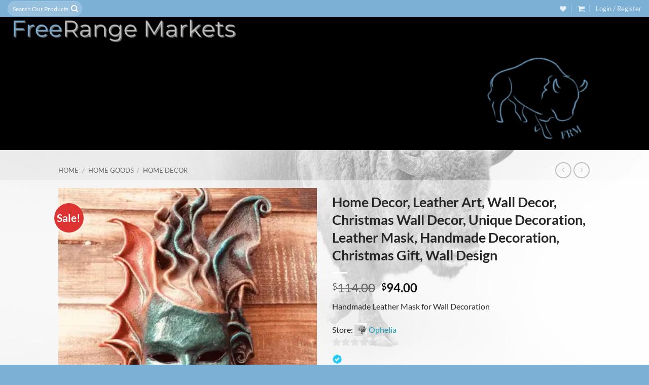

--- FILE ---
content_type: text/html; charset=UTF-8
request_url: https://www.freerangemarkets.com/product/christmas-wall-decor-unique-decoration-leather-mask-handmade-decoration-home-decor-wall-decor-leather-art-christmas-gift-wall-design-2/
body_size: 34142
content:
<!DOCTYPE html><html lang="en-US" class="loading-site no-js bg-fill"><head><meta charset="UTF-8" /><link rel="profile" href="http://gmpg.org/xfn/11" /><link rel="pingback" href="https://www.freerangemarkets.com/xmlrpc.php" /> <script>document.documentElement.className = document.documentElement.className + ' yes-js js_active js'</script> <script>(function(html){html.className = html.className.replace(/\bno-js\b/,'js')})(document.documentElement);</script> <meta name='robots' content='index, follow, max-image-preview:large, max-snippet:-1, max-video-preview:-1' /><meta name="viewport" content="width=device-width, initial-scale=1" /><meta name="google-site-verification" content="m73H0OIGi9fSOZoNiD4fglSBfhtBULdDdwRUf8cTlPY" /><meta name="msvalidate.01" content="4F28CEEA6E2C07D49A8112229C52987C" /><meta name="p:domain_verify" content="99fe7f7dae05d092c541d46e0e93af56" /><meta name="yandex-verification" content="672ae83ccef1b6cd" /><meta name="facebook-domain-verification" content="nse0p4qfcwsobc5sflhgaigwouh6v4" /> <script>window._wca = window._wca || [];</script> <link media="all" href="https://www.freerangemarkets.com/wp-content/cache/autoptimize/css/autoptimize_afc5e71a49e4bf7cdd53e43873c4e549.css" rel="stylesheet"><title>Home Decor, Leather Art, Wall Decor, Christmas Wall Decor, Unique Decoration, Leather Mask, Handmade Decoration, Christmas Gift, Wall Design &#8211; Free Range Markets</title><link rel="canonical" href="https://www.freerangemarkets.com/product/christmas-wall-decor-unique-decoration-leather-mask-handmade-decoration-home-decor-wall-decor-leather-art-christmas-gift-wall-design-2/" /><meta property="og:locale" content="en_US" /><meta property="og:type" content="article" /><meta property="og:title" content="Home Decor, Leather Art, Wall Decor, Christmas Wall Decor, Unique Decoration, Leather Mask, Handmade Decoration, Christmas Gift, Wall Design &#8211; Free Range Markets" /><meta property="og:description" content="Handmade Leather Mask for Wall Decoration" /><meta property="og:url" content="https://www.freerangemarkets.com/product/christmas-wall-decor-unique-decoration-leather-mask-handmade-decoration-home-decor-wall-decor-leather-art-christmas-gift-wall-design-2/" /><meta property="og:site_name" content="Free Range Markets" /><meta property="article:publisher" content="https://www.facebook.com/FreeRangeMarkets/" /><meta property="article:modified_time" content="2021-11-19T20:10:15+00:00" /><meta property="og:image" content="https://www.freerangemarkets.com/wp-content/uploads/2020/09/indir-8-e1656646828930.png" /><meta property="og:image:width" content="407" /><meta property="og:image:height" content="407" /><meta property="og:image:type" content="image/png" /><meta name="twitter:card" content="summary_large_image" /> <script type="application/ld+json" class="yoast-schema-graph">{"@context":"https://schema.org","@graph":[{"@type":"WebPage","@id":"https://www.freerangemarkets.com/product/christmas-wall-decor-unique-decoration-leather-mask-handmade-decoration-home-decor-wall-decor-leather-art-christmas-gift-wall-design-2/","url":"https://www.freerangemarkets.com/product/christmas-wall-decor-unique-decoration-leather-mask-handmade-decoration-home-decor-wall-decor-leather-art-christmas-gift-wall-design-2/","name":"Home Decor, Leather Art, Wall Decor, Christmas Wall Decor, Unique Decoration, Leather Mask, Handmade Decoration, Christmas Gift, Wall Design &#8211; Free Range Markets","isPartOf":{"@id":"https://www.freerangemarkets.com/#website"},"primaryImageOfPage":{"@id":"https://www.freerangemarkets.com/product/christmas-wall-decor-unique-decoration-leather-mask-handmade-decoration-home-decor-wall-decor-leather-art-christmas-gift-wall-design-2/#primaryimage"},"image":{"@id":"https://www.freerangemarkets.com/product/christmas-wall-decor-unique-decoration-leather-mask-handmade-decoration-home-decor-wall-decor-leather-art-christmas-gift-wall-design-2/#primaryimage"},"thumbnailUrl":"https://www.freerangemarkets.com/wp-content/uploads/2020/09/indir-8-e1656646828930.png","datePublished":"2020-09-16T19:54:03+00:00","dateModified":"2021-11-19T20:10:15+00:00","breadcrumb":{"@id":"https://www.freerangemarkets.com/product/christmas-wall-decor-unique-decoration-leather-mask-handmade-decoration-home-decor-wall-decor-leather-art-christmas-gift-wall-design-2/#breadcrumb"},"inLanguage":"en-US","potentialAction":[{"@type":"ReadAction","target":["https://www.freerangemarkets.com/product/christmas-wall-decor-unique-decoration-leather-mask-handmade-decoration-home-decor-wall-decor-leather-art-christmas-gift-wall-design-2/"]}]},{"@type":"ImageObject","inLanguage":"en-US","@id":"https://www.freerangemarkets.com/product/christmas-wall-decor-unique-decoration-leather-mask-handmade-decoration-home-decor-wall-decor-leather-art-christmas-gift-wall-design-2/#primaryimage","url":"https://www.freerangemarkets.com/wp-content/uploads/2020/09/indir-8-e1656646828930.png","contentUrl":"https://www.freerangemarkets.com/wp-content/uploads/2020/09/indir-8-e1656646828930.png","width":407,"height":407},{"@type":"BreadcrumbList","@id":"https://www.freerangemarkets.com/product/christmas-wall-decor-unique-decoration-leather-mask-handmade-decoration-home-decor-wall-decor-leather-art-christmas-gift-wall-design-2/#breadcrumb","itemListElement":[{"@type":"ListItem","position":1,"name":"Home","item":"https://www.freerangemarkets.com/"},{"@type":"ListItem","position":2,"name":"Shop","item":"https://www.freerangemarkets.com/shop/"},{"@type":"ListItem","position":3,"name":"Home Decor, Leather Art, Wall Decor, Christmas Wall Decor, Unique Decoration, Leather Mask, Handmade Decoration, Christmas Gift, Wall Design"}]},{"@type":"WebSite","@id":"https://www.freerangemarkets.com/#website","url":"https://www.freerangemarkets.com/","name":"Free Range Markets","description":"A Global Marketplace","publisher":{"@id":"https://www.freerangemarkets.com/#organization"},"potentialAction":[{"@type":"SearchAction","target":{"@type":"EntryPoint","urlTemplate":"https://www.freerangemarkets.com/?s={search_term_string}"},"query-input":{"@type":"PropertyValueSpecification","valueRequired":true,"valueName":"search_term_string"}}],"inLanguage":"en-US"},{"@type":"Organization","@id":"https://www.freerangemarkets.com/#organization","name":"Free Range Markets","url":"https://www.freerangemarkets.com/","logo":{"@type":"ImageObject","inLanguage":"en-US","@id":"https://www.freerangemarkets.com/#/schema/logo/image/","url":"https://www.freerangemarkets.com/wp-content/uploads/2022/12/FRM-1.png","contentUrl":"https://www.freerangemarkets.com/wp-content/uploads/2022/12/FRM-1.png","width":500,"height":500,"caption":"Free Range Markets"},"image":{"@id":"https://www.freerangemarkets.com/#/schema/logo/image/"},"sameAs":["https://www.facebook.com/FreeRangeMarkets/"]}]}</script> <link rel='dns-prefetch' href='//stats.wp.com' /><link href='https://sp-ao.shortpixel.ai' rel='preconnect' /><link rel='prefetch' href='https://www.freerangemarkets.com/wp-content/themes/flatsome/assets/js/flatsome.js?ver=e2eddd6c228105dac048' /><link rel='prefetch' href='https://www.freerangemarkets.com/wp-content/themes/flatsome/assets/js/chunk.slider.js?ver=3.20.4' /><link rel='prefetch' href='https://www.freerangemarkets.com/wp-content/themes/flatsome/assets/js/chunk.popups.js?ver=3.20.4' /><link rel='prefetch' href='https://www.freerangemarkets.com/wp-content/themes/flatsome/assets/js/chunk.tooltips.js?ver=3.20.4' /><link rel='prefetch' href='https://www.freerangemarkets.com/wp-content/themes/flatsome/assets/js/woocommerce.js?ver=1c9be63d628ff7c3ff4c' /><link rel="alternate" type="application/rss+xml" title="Free Range Markets &raquo; Feed" href="https://www.freerangemarkets.com/feed/" /><link rel="alternate" type="application/rss+xml" title="Free Range Markets &raquo; Comments Feed" href="https://www.freerangemarkets.com/comments/feed/" /><link rel="alternate" type="application/rss+xml" title="Free Range Markets &raquo; Home Decor, Leather Art, Wall Decor, Christmas Wall Decor, Unique Decoration, Leather Mask, Handmade Decoration, Christmas Gift, Wall Design Comments Feed" href="https://www.freerangemarkets.com/product/christmas-wall-decor-unique-decoration-leather-mask-handmade-decoration-home-decor-wall-decor-leather-art-christmas-gift-wall-design-2/feed/" /><link rel="alternate" title="oEmbed (JSON)" type="application/json+oembed" href="https://www.freerangemarkets.com/wp-json/oembed/1.0/embed?url=https%3A%2F%2Fwww.freerangemarkets.com%2Fproduct%2Fchristmas-wall-decor-unique-decoration-leather-mask-handmade-decoration-home-decor-wall-decor-leather-art-christmas-gift-wall-design-2%2F" /><link rel="alternate" title="oEmbed (XML)" type="text/xml+oembed" href="https://www.freerangemarkets.com/wp-json/oembed/1.0/embed?url=https%3A%2F%2Fwww.freerangemarkets.com%2Fproduct%2Fchristmas-wall-decor-unique-decoration-leather-mask-handmade-decoration-home-decor-wall-decor-leather-art-christmas-gift-wall-design-2%2F&#038;format=xml" /><link rel='stylesheet' id='dashicons-css' href='https://www.freerangemarkets.com/wp-includes/css/dashicons.min.css?ver=6.9' type='text/css' media='all' /><link rel='stylesheet' id='wcfmvm_custom_subscribe_button_css-css' href='https://www.freerangemarkets.com/wp-content/cache/autoptimize/css/autoptimize_single_09470604bfbeaa870d6950527621f1f8.css?ver=2.11.8' type='text/css' media='all' /> <script type="text/template" id="tmpl-variation-template"><div class="woocommerce-variation-description">{{{ data.variation.variation_description }}}</div>
	<div class="woocommerce-variation-price">{{{ data.variation.price_html }}}</div>
	<div class="woocommerce-variation-availability">{{{ data.variation.availability_html }}}</div></script> <script type="text/template" id="tmpl-unavailable-variation-template"><p role="alert">Sorry, this product is unavailable. Please choose a different combination.</p></script> <script type="text/javascript">window._nslDOMReady = (function () {
                const executedCallbacks = new Set();
            
                return function (callback) {
                    /**
                    * Third parties might dispatch DOMContentLoaded events, so we need to ensure that we only run our callback once!
                    */
                    if (executedCallbacks.has(callback)) return;
            
                    const wrappedCallback = function () {
                        if (executedCallbacks.has(callback)) return;
                        executedCallbacks.add(callback);
                        callback();
                    };
            
                    if (document.readyState === "complete" || document.readyState === "interactive") {
                        wrappedCallback();
                    } else {
                        document.addEventListener("DOMContentLoaded", wrappedCallback);
                    }
                };
            })();</script><script type="text/javascript" src="https://www.freerangemarkets.com/wp-includes/js/jquery/jquery.min.js?ver=3.7.1" id="jquery-core-js"></script> <script type="text/javascript" id="wp-util-js-extra">var _wpUtilSettings = {"ajax":{"url":"/wp-admin/admin-ajax.php"}};
//# sourceURL=wp-util-js-extra</script> <script type="text/javascript" id="wc-add-to-cart-variation-js-extra">var wc_add_to_cart_variation_params = {"wc_ajax_url":"/?wc-ajax=%%endpoint%%","i18n_no_matching_variations_text":"Sorry, no products matched your selection. Please choose a different combination.","i18n_make_a_selection_text":"Please select some product options before adding this product to your cart.","i18n_unavailable_text":"Sorry, this product is unavailable. Please choose a different combination.","i18n_reset_alert_text":"Your selection has been reset. Please select some product options before adding this product to your cart."};
//# sourceURL=wc-add-to-cart-variation-js-extra</script> <script type="text/javascript" id="wc-add-to-cart-js-extra">var wc_add_to_cart_params = {"ajax_url":"/wp-admin/admin-ajax.php","wc_ajax_url":"/?wc-ajax=%%endpoint%%","i18n_view_cart":"View cart","cart_url":"https://www.freerangemarkets.com/cart/","is_cart":"","cart_redirect_after_add":"yes"};
//# sourceURL=wc-add-to-cart-js-extra</script> <script type="text/javascript" id="wc-single-product-js-extra">var wc_single_product_params = {"i18n_required_rating_text":"Please select a rating","i18n_rating_options":["1 of 5 stars","2 of 5 stars","3 of 5 stars","4 of 5 stars","5 of 5 stars"],"i18n_product_gallery_trigger_text":"View full-screen image gallery","review_rating_required":"yes","flexslider":{"rtl":false,"animation":"slide","smoothHeight":true,"directionNav":false,"controlNav":"thumbnails","slideshow":false,"animationSpeed":500,"animationLoop":false,"allowOneSlide":false},"zoom_enabled":"","zoom_options":[],"photoswipe_enabled":"1","photoswipe_options":{"shareEl":false,"closeOnScroll":false,"history":false,"hideAnimationDuration":0,"showAnimationDuration":0},"flexslider_enabled":""};
//# sourceURL=wc-single-product-js-extra</script> <script type="text/javascript" src="https://stats.wp.com/s-202604.js" id="woocommerce-analytics-js" defer="defer" data-wp-strategy="defer"></script> <script></script><link rel="https://api.w.org/" href="https://www.freerangemarkets.com/wp-json/" /><link rel="alternate" title="JSON" type="application/json" href="https://www.freerangemarkets.com/wp-json/wp/v2/product/14917" /><link rel="EditURI" type="application/rsd+xml" title="RSD" href="https://www.freerangemarkets.com/xmlrpc.php?rsd" /><meta name="generator" content="WordPress 6.9" /><meta name="generator" content="WooCommerce 10.4.3" /> <noscript><style>.woocommerce-product-gallery{opacity:1 !important}</style></noscript><meta name="generator" content="Powered by WPBakery Page Builder - drag and drop page builder for WordPress."/><link rel="icon" href="https://sp-ao.shortpixel.ai/client/to_webp,q_lossy,ret_img,w_32,h_32/https://www.freerangemarkets.com/wp-content/uploads/2022/12/cropped-FRM-1-32x32.png" sizes="32x32" /><link rel="icon" href="https://sp-ao.shortpixel.ai/client/to_webp,q_lossy,ret_img,w_192,h_192/https://www.freerangemarkets.com/wp-content/uploads/2022/12/cropped-FRM-1-192x192.png" sizes="192x192" /><link rel="apple-touch-icon" href="https://sp-ao.shortpixel.ai/client/to_webp,q_lossy,ret_img,w_180,h_180/https://www.freerangemarkets.com/wp-content/uploads/2022/12/cropped-FRM-1-180x180.png" /><meta name="msapplication-TileImage" content="https://www.freerangemarkets.com/wp-content/uploads/2022/12/cropped-FRM-1-270x270.png" /><style id="custom-css" type="text/css">:root{--primary-color:#000;--fs-color-primary:#000;--fs-color-secondary:#d33;--fs-color-success:#627d47;--fs-color-alert:#b20000;--fs-color-base:#2b2b2b;--fs-experimental-link-color:#3c73a3;--fs-experimental-link-color-hover:#111}.tooltipster-base{--tooltip-color:#fff;--tooltip-bg-color:#000}.off-canvas-right .mfp-content,.off-canvas-left .mfp-content{--drawer-width:300px}.off-canvas .mfp-content.off-canvas-cart{--drawer-width:360px}html{background-image:url('https://www.freerangemarkets.com/wp-content/uploads/2019/06/original_1126987724.jpg')}.sticky-add-to-cart--active,#wrapper,#main,#main.dark{background-color:rgba(255,255,255,.5)}.header-main{height:52px}#logo img{max-height:52px}#logo{width:492px}.header-bottom{min-height:10px}.header-top{min-height:20px}.transparent .header-main{height:30px}.transparent #logo img{max-height:30px}.has-transparent+.page-title:first-of-type,.has-transparent+#main>.page-title,.has-transparent+#main>div>.page-title,.has-transparent+#main .page-header-wrapper:first-of-type .page-title{padding-top:110px}.header.show-on-scroll,.stuck .header-main{height:90px!important}.stuck #logo img{max-height:90px!important}.search-form{width:100%}.header-bg-color{background-color:#000}.header-bottom{background-color:#000}.top-bar-nav>li>a{line-height:24px}.header-main .nav>li>a{line-height:16px}@media (max-width:549px){.header-main{height:30px}#logo img{max-height:30px}}.header-top{background-color:#7cb1d5!important}h1,h2,h3,h4,h5,h6,.heading-font{color:#262626}body{font-family:Lato,sans-serif}body{font-weight:400;font-style:normal}.nav>li>a{font-family:Lato,sans-serif}.mobile-sidebar-levels-2 .nav>li>ul>li>a{font-family:Lato,sans-serif}.nav>li>a,.mobile-sidebar-levels-2 .nav>li>ul>li>a{font-weight:700;font-style:normal}h1,h2,h3,h4,h5,h6,.heading-font,.off-canvas-center .nav-sidebar.nav-vertical>li>a{font-family:Lato,sans-serif}h1,h2,h3,h4,h5,h6,.heading-font,.banner h1,.banner h2{font-weight:700;font-style:normal}.alt-font{font-family:"Dancing Script",sans-serif}.alt-font{font-weight:400!important;font-style:normal!important}.is-divider{background-color:#fff}.has-equal-box-heights .box-image{padding-top:100%}@media screen and (min-width:550px){.products .box-vertical .box-image{min-width:247px!important;width:247px!important}}.footer-1{background-color:#fff}.footer-2{background-color:#000}.absolute-footer,html{background-color:#7cb1d5}.page-title-small+main .product-container>.row{padding-top:0}.nav-vertical-fly-out>li+li{border-top-width:1px;border-top-style:solid}@media (max-width:549px){.sticky-mobile-menu{position:fixed;left:0;bottom:0;z-index:999;-webkit-box-shadow:0px -8px 29px -12px rgba(0,0,0,.2);box-shadow:0px -8px 29px -12px rgba(0,0,0,.2)}.sticky-mobile-menu .icon-box-center .icon-box-img{margin:0 auto 4px}@media (max-width:549px){#footer{margin-bottom:90px}}}.label-new.menu-item>a:after{content:"New"}.label-hot.menu-item>a:after{content:"Hot"}.label-sale.menu-item>a:after{content:"Sale"}.label-popular.menu-item>a:after{content:"Popular"}</style> <script type="text/javascript">jQuery(document).ready(function($) {
                    setTimeout(function() {
                        if ($('.wcfm_fbc_chatwindow').length > 0) {
                            $('.wcfm-chat-now').each(function() {
                                $(this).click(function() {
                                    $('.wcfm_fbc_chatwindow').toggleClass('wcfm_custom_hide', function() {
                                        if ($('.wcfm_fbc_chatwindow').hasClass('wcfm_custom_hide')) {
                                            $('#FBC_chat_btn').hide();
                                            $('#FBC_chat').show();
                                        }
                                    });
                                });
                            });
                        }
                    }, 2000);
                });</script> <noscript><style>.wpb_animate_when_almost_visible{opacity:1}</style></noscript></head><body class="wp-singular product-template-default single single-product postid-14917 wp-theme-flatsome wp-child-theme-flatsome-child theme-flatsome woocommerce woocommerce-page woocommerce-no-js full-width bg-fill lightbox nav-dropdown-has-arrow nav-dropdown-has-shadow nav-dropdown-has-border wcfm-theme-flatsome wpb-js-composer js-comp-ver-7.0 vc_responsive"> <a class="skip-link screen-reader-text" href="#main">Skip to content</a><div id="wrapper"><div class="page-loader fixed fill z-top-3 nav-dark dark"><div class="page-loader-inner x50 y50 md-y50 md-x50 lg-y50 lg-x50 absolute"><div class="page-loader-logo" style="padding-bottom: 30px;"> <a href="https://www.freerangemarkets.com/" title="Free Range Markets - A Global Marketplace" rel="home"> <img decoding="async" width="495" height="57" src="https://sp-ao.shortpixel.ai/client/to_webp,q_lossy,ret_img,w_495,h_57/https://www.freerangemarkets.com/wp-content/uploads/2021/10/FreeRange-Markets-3-large.png" class="header_logo header-logo" alt="Free Range Markets"/><img decoding="async"  width="495" height="57" src="https://sp-ao.shortpixel.ai/client/to_webp,q_lossy,ret_img,w_495,h_57/https://www.freerangemarkets.com/wp-content/uploads/2021/10/FreeRange-Markets-3-large.png" class="header-logo-dark" alt="Free Range Markets"/></a></div><div class="page-loader-spin"><div class="loading-spin"></div></div></div></div><header id="header" class="header header-full-width has-sticky sticky-fade"><div class="header-wrapper"><div id="top-bar" class="header-top nav-dark"><div class="flex-row container"><div class="flex-col hide-for-medium flex-left"><ul class="nav nav-left medium-nav-center nav-small  nav-divided"><li class="header-search-form search-form html relative has-icon"><div class="header-search-form-wrapper"><div class="searchform-wrapper ux-search-box relative form-flat is-normal"><form role="search" method="get" class="searchform" action="https://www.freerangemarkets.com/"><div class="flex-row relative"><div class="flex-col flex-grow"> <label class="screen-reader-text" for="woocommerce-product-search-field-0">Search for:</label> <input type="search" id="woocommerce-product-search-field-0" class="search-field mb-0" placeholder="Search Our Products" value="" name="s" /> <input type="hidden" name="post_type" value="product" /></div><div class="flex-col"> <button type="submit" value="Search" class="ux-search-submit submit-button secondary button  icon mb-0" aria-label="Submit"> <i class="icon-search" aria-hidden="true"></i> </button></div></div><div class="live-search-results text-left z-top"></div></form></div></div></li></ul></div><div class="flex-col hide-for-medium flex-center"><ul class="nav nav-center nav-small  nav-divided"></ul></div><div class="flex-col hide-for-medium flex-right"><ul class="nav top-bar-nav nav-right nav-small  nav-divided"><li class="header-wishlist-icon"> <a href="https://www.freerangemarkets.com/product/christmas-wall-decor-unique-decoration-leather-mask-handmade-decoration-home-decor-wall-decor-leather-art-christmas-gift-wall-design-2/" class="wishlist-link" title="Wishlist" aria-label="Wishlist"> <i class="wishlist-icon icon-heart" aria-hidden="true"></i> </a></li><li class="cart-item has-icon has-dropdown"> <a href="https://www.freerangemarkets.com/cart/" class="header-cart-link nav-top-link is-small" title="Cart" aria-label="View cart" aria-expanded="false" aria-haspopup="true" role="button" data-flatsome-role-button> <i class="icon-shopping-cart" aria-hidden="true" data-icon-label="0"></i> </a><ul class="nav-dropdown nav-dropdown-default"><li class="html widget_shopping_cart"><div class="widget_shopping_cart_content"><div class="ux-mini-cart-empty flex flex-row-col text-center pt pb"><div class="ux-mini-cart-empty-icon"> <svg aria-hidden="true" xmlns="http://www.w3.org/2000/svg" viewBox="0 0 17 19" style="opacity:.1;height:80px;"> <path d="M8.5 0C6.7 0 5.3 1.2 5.3 2.7v2H2.1c-.3 0-.6.3-.7.7L0 18.2c0 .4.2.8.6.8h15.7c.4 0 .7-.3.7-.7v-.1L15.6 5.4c0-.3-.3-.6-.7-.6h-3.2v-2c0-1.6-1.4-2.8-3.2-2.8zM6.7 2.7c0-.8.8-1.4 1.8-1.4s1.8.6 1.8 1.4v2H6.7v-2zm7.5 3.4 1.3 11.5h-14L2.8 6.1h2.5v1.4c0 .4.3.7.7.7.4 0 .7-.3.7-.7V6.1h3.5v1.4c0 .4.3.7.7.7s.7-.3.7-.7V6.1h2.6z" fill-rule="evenodd" clip-rule="evenodd" fill="currentColor"></path> </svg></div><p class="woocommerce-mini-cart__empty-message empty">No products in the cart.</p><p class="return-to-shop"> <a class="button primary wc-backward" href="https://www.freerangemarkets.com/shop/"> Return to shop </a></p></div></div></li></ul></li><li class="account-item has-icon"> <a href="https://www.freerangemarkets.com/my-account/" class="nav-top-link nav-top-not-logged-in is-small is-small" title="Login" role="button" data-open="#login-form-popup" aria-controls="login-form-popup" aria-expanded="false" aria-haspopup="dialog" data-flatsome-role-button> <span> Login / Register </span> </a></li></ul></div><div class="flex-col show-for-medium flex-grow"><ul class="nav nav-center nav-small mobile-nav  nav-divided"><li class="header-search-form search-form html relative has-icon"><div class="header-search-form-wrapper"><div class="searchform-wrapper ux-search-box relative form-flat is-normal"><form role="search" method="get" class="searchform" action="https://www.freerangemarkets.com/"><div class="flex-row relative"><div class="flex-col flex-grow"> <label class="screen-reader-text" for="woocommerce-product-search-field-1">Search for:</label> <input type="search" id="woocommerce-product-search-field-1" class="search-field mb-0" placeholder="Search Our Products" value="" name="s" /> <input type="hidden" name="post_type" value="product" /></div><div class="flex-col"> <button type="submit" value="Search" class="ux-search-submit submit-button secondary button  icon mb-0" aria-label="Submit"> <i class="icon-search" aria-hidden="true"></i> </button></div></div><div class="live-search-results text-left z-top"></div></form></div></div></li></ul></div></div></div><div id="masthead" class="header-main hide-for-sticky nav-dark"><div class="header-inner flex-row container logo-left medium-logo-left" role="navigation"><div id="logo" class="flex-col logo"> <a href="https://www.freerangemarkets.com/" title="Free Range Markets - A Global Marketplace" rel="home"> <img decoding="async" width="495" height="57" src="https://sp-ao.shortpixel.ai/client/to_webp,q_lossy,ret_img,w_495,h_57/https://www.freerangemarkets.com/wp-content/uploads/2021/10/FreeRange-Markets-3-large.png" class="header_logo header-logo" alt="Free Range Markets"/><img decoding="async"  width="495" height="57" src="https://sp-ao.shortpixel.ai/client/to_webp,q_lossy,ret_img,w_495,h_57/https://www.freerangemarkets.com/wp-content/uploads/2021/10/FreeRange-Markets-3-large.png" class="header-logo-dark" alt="Free Range Markets"/></a></div><div class="flex-col show-for-medium flex-left"><ul class="mobile-nav nav nav-left "></ul></div><div class="flex-col hide-for-medium flex-left
 flex-grow"><ul class="header-nav header-nav-main nav nav-left  nav-uppercase" ></ul></div><div class="flex-col hide-for-medium flex-right"><ul class="header-nav header-nav-main nav nav-right  nav-uppercase"></ul></div><div class="flex-col show-for-medium flex-right"><ul class="mobile-nav nav nav-right "></ul></div></div></div><div id="wide-nav" class="header-bottom wide-nav hide-for-sticky nav-dark"><div class="flex-row container"><div class="flex-col hide-for-medium flex-left"><ul class="nav header-nav header-bottom-nav nav-left  nav-spacing-xlarge nav-uppercase"></ul></div><div class="flex-col hide-for-medium flex-right flex-grow"><ul class="nav header-nav header-bottom-nav nav-right  nav-spacing-xlarge nav-uppercase"><li class="header-block"><div class="header-block-block-1"><section class="section" id="section_1214780922"><div class="section-bg fill" ></div><div class="section-content relative"><div class="row row-collapse align-middle align-center"  id="row-36408544"><div id="col-74021325" class="col small-12 large-12"  ><div class="col-inner text-right"  ><div class="img has-hover x md-x lg-x y md-y lg-y" id="image_532121911"><div class="img-inner dark" > <img width="150" height="150" src="https://sp-ao.shortpixel.ai/client/to_webp,q_lossy,ret_img,w_150,h_150/https://www.freerangemarkets.com/wp-content/uploads/2022/12/FRM-1-150x150.png" class="attachment-thumbnail size-thumbnail" alt="" decoding="async" srcset="https://sp-ao.shortpixel.ai/client/to_webp,q_lossy,ret_img,w_150/https://www.freerangemarkets.com/wp-content/uploads/2022/12/FRM-1-150x150.png 150w, https://sp-ao.shortpixel.ai/client/to_webp,q_lossy,ret_img,w_300/https://www.freerangemarkets.com/wp-content/uploads/2022/12/FRM-1-300x300.png 300w, https://sp-ao.shortpixel.ai/client/to_webp,q_lossy,ret_img,w_500/https://www.freerangemarkets.com/wp-content/uploads/2022/12/FRM-1.png 500w, https://sp-ao.shortpixel.ai/client/to_webp,q_lossy,ret_img,w_247/https://www.freerangemarkets.com/wp-content/uploads/2022/12/FRM-1-247x247.png 247w, https://sp-ao.shortpixel.ai/client/to_webp,q_lossy,ret_img,w_100/https://www.freerangemarkets.com/wp-content/uploads/2022/12/FRM-1-100x100.png 100w" sizes="(max-width: 150px) 100vw, 150px" /></div></div></div></div></div></div></section></div></li></ul></div><div class="flex-col show-for-medium flex-grow"><ul class="nav header-bottom-nav nav-center mobile-nav  nav-spacing-xlarge nav-uppercase"><li class="header-block"><div class="header-block-block-1"><section class="section" id="section_231415290"><div class="section-bg fill" ></div><div class="section-content relative"><div class="row row-collapse align-middle align-center"  id="row-481235541"><div id="col-682171892" class="col small-12 large-12"  ><div class="col-inner text-right"  ><div class="img has-hover x md-x lg-x y md-y lg-y" id="image_283990727"><div class="img-inner dark" > <img width="150" height="150" src="https://sp-ao.shortpixel.ai/client/to_webp,q_lossy,ret_img,w_150,h_150/https://www.freerangemarkets.com/wp-content/uploads/2022/12/FRM-1-150x150.png" class="attachment-thumbnail size-thumbnail" alt="" decoding="async" srcset="https://sp-ao.shortpixel.ai/client/to_webp,q_lossy,ret_img,w_150/https://www.freerangemarkets.com/wp-content/uploads/2022/12/FRM-1-150x150.png 150w, https://sp-ao.shortpixel.ai/client/to_webp,q_lossy,ret_img,w_300/https://www.freerangemarkets.com/wp-content/uploads/2022/12/FRM-1-300x300.png 300w, https://sp-ao.shortpixel.ai/client/to_webp,q_lossy,ret_img,w_500/https://www.freerangemarkets.com/wp-content/uploads/2022/12/FRM-1.png 500w, https://sp-ao.shortpixel.ai/client/to_webp,q_lossy,ret_img,w_247/https://www.freerangemarkets.com/wp-content/uploads/2022/12/FRM-1-247x247.png 247w, https://sp-ao.shortpixel.ai/client/to_webp,q_lossy,ret_img,w_100/https://www.freerangemarkets.com/wp-content/uploads/2022/12/FRM-1-100x100.png 100w" sizes="(max-width: 150px) 100vw, 150px" /></div></div></div></div></div></div></section></div></li></ul></div></div></div><div class="header-bg-container fill"><div class="header-bg-image fill"></div><div class="header-bg-color fill"></div></div></div></header><div class="page-title shop-page-title product-page-title"><div class="page-title-inner flex-row medium-flex-wrap container"><div class="flex-col flex-grow medium-text-center"><div class="is-small"><nav class="woocommerce-breadcrumb breadcrumbs uppercase" aria-label="Breadcrumb"><a href="https://www.freerangemarkets.com">Home</a> <span class="divider">&#47;</span> <a href="https://www.freerangemarkets.com/product-category/home-goods/">Home Goods</a> <span class="divider">&#47;</span> <a href="https://www.freerangemarkets.com/product-category/home-goods/decor/">Home Decor</a></nav></div></div><div class="flex-col medium-text-center"><ul class="next-prev-thumbs is-small "><li class="prod-dropdown has-dropdown"> <a href="https://www.freerangemarkets.com/product/christmas-wall-decor-unique-decoration-leather-mask-handmade-decoration-home-decor-wall-decor-leather-art-christmas-gift-wall-design-3/" rel="next" class="button icon is-outline circle" aria-label="Next product"> <i class="icon-angle-left" aria-hidden="true"></i> </a><div class="nav-dropdown"> <a title="Christmas Wall Decor, Unique Decoration, Leather Mask, Handmade Decoration, Home Decor, Wall Decor, Leather Art, Christmas Gift, Wall Design" href="https://www.freerangemarkets.com/product/christmas-wall-decor-unique-decoration-leather-mask-handmade-decoration-home-decor-wall-decor-leather-art-christmas-gift-wall-design-3/"> <img width="100" height="100" src="https://sp-ao.shortpixel.ai/client/to_webp,q_lossy,ret_img,w_100,h_100/https://www.freerangemarkets.com/wp-content/uploads/2020/09/indir-9-e1656646860994-100x100.png" class="attachment-woocommerce_gallery_thumbnail size-woocommerce_gallery_thumbnail wp-post-image" alt="" decoding="async" srcset="https://sp-ao.shortpixel.ai/client/to_webp,q_lossy,ret_img,w_100/https://www.freerangemarkets.com/wp-content/uploads/2020/09/indir-9-e1656646860994-100x100.png 100w, https://sp-ao.shortpixel.ai/client/to_webp,q_lossy,ret_img,w_300/https://www.freerangemarkets.com/wp-content/uploads/2020/09/indir-9-e1656646860994-300x300.png 300w, https://sp-ao.shortpixel.ai/client/to_webp,q_lossy,ret_img,w_247/https://www.freerangemarkets.com/wp-content/uploads/2020/09/indir-9-e1656646860994-247x247.png 247w, https://sp-ao.shortpixel.ai/client/to_webp,q_lossy,ret_img,w_150/https://www.freerangemarkets.com/wp-content/uploads/2020/09/indir-9-e1656646860994-150x150.png 150w, https://sp-ao.shortpixel.ai/client/to_webp,q_lossy,ret_img,w_441/https://www.freerangemarkets.com/wp-content/uploads/2020/09/indir-9-e1656646860994.png 441w" sizes="(max-width: 100px) 100vw, 100px" /></a></div></li><li class="prod-dropdown has-dropdown"> <a href="https://www.freerangemarkets.com/product/christmas-wall-decor-unique-decoration-leather-mask-handmade-decoration-home-decor-wall-decor-leather-art-christmas-gift-wall-design/" rel="previous" class="button icon is-outline circle" aria-label="Previous product"> <i class="icon-angle-right" aria-hidden="true"></i> </a><div class="nav-dropdown"> <a title="Christmas Wall Decor, Unique Decoration, Leather Mask, Handmade Decoration, Home Decor, Wall Decor, Leather Art, Christmas Gift, Wall Design" href="https://www.freerangemarkets.com/product/christmas-wall-decor-unique-decoration-leather-mask-handmade-decoration-home-decor-wall-decor-leather-art-christmas-gift-wall-design/"> <img width="100" height="100" src="https://sp-ao.shortpixel.ai/client/to_webp,q_lossy,ret_img,w_100,h_100/https://www.freerangemarkets.com/wp-content/uploads/2020/09/indir-7-2-e1656646795685-100x100.jpg" class="attachment-woocommerce_gallery_thumbnail size-woocommerce_gallery_thumbnail wp-post-image" alt="" decoding="async" srcset="https://sp-ao.shortpixel.ai/client/to_webp,q_lossy,ret_img,w_100/https://www.freerangemarkets.com/wp-content/uploads/2020/09/indir-7-2-e1656646795685-100x100.jpg 100w, https://sp-ao.shortpixel.ai/client/to_webp,q_lossy,ret_img,w_300/https://www.freerangemarkets.com/wp-content/uploads/2020/09/indir-7-2-e1656646795685-300x300.jpg 300w, https://sp-ao.shortpixel.ai/client/to_webp,q_lossy,ret_img,w_348/https://www.freerangemarkets.com/wp-content/uploads/2020/09/indir-7-2-e1656646795685.jpg 348w, https://sp-ao.shortpixel.ai/client/to_webp,q_lossy,ret_img,w_247/https://www.freerangemarkets.com/wp-content/uploads/2020/09/indir-7-2-e1656646795685-247x247.jpg 247w, https://sp-ao.shortpixel.ai/client/to_webp,q_lossy,ret_img,w_150/https://www.freerangemarkets.com/wp-content/uploads/2020/09/indir-7-2-e1656646795685-150x150.jpg 150w" sizes="(max-width: 100px) 100vw, 100px" /></a></div></li></ul></div></div></div><main id="main" class=""><div class="shop-container"><div class="container"><div class="woocommerce-notices-wrapper"></div></div><div id="product-14917" class="product type-product post-14917 status-publish first instock product_cat-art product_cat-christmas product_cat-decor product_cat-home-goods product_tag-christmas-decor product_tag-christmas-decoration product_tag-hoem-decoration product_tag-home-decor product_tag-leather-art product_tag-mask-for-wall-decoration product_tag-unique-christmas-art product_tag-unique-decor product_tag-wall-decor product_tag-wall-decoration has-post-thumbnail sale taxable shipping-taxable product-type-simple"><div class="product-container"><div class="product-main"><div class="row content-row mb-0"><div class="product-gallery col large-6"><div class="product-images relative mb-half has-hover woocommerce-product-gallery woocommerce-product-gallery--with-images woocommerce-product-gallery--columns-4 images" data-columns="4"><div class="badge-container is-larger absolute left top z-1"><div class="callout badge badge-circle"><div class="badge-inner secondary on-sale"><span class="onsale">Sale!</span></div></div></div><div class="image-tools absolute top show-on-hover right z-3"><div class="wishlist-icon"> <button class="wishlist-button button is-outline circle icon" aria-label="Wishlist"> <i class="icon-heart" aria-hidden="true"></i> </button><div class="wishlist-popup dark"><div
 class="yith-wcwl-add-to-wishlist add-to-wishlist-14917 yith-wcwl-add-to-wishlist--link-style yith-wcwl-add-to-wishlist--single wishlist-fragment on-first-load"
 data-fragment-ref="14917"
 data-fragment-options="{&quot;base_url&quot;:&quot;&quot;,&quot;product_id&quot;:14917,&quot;parent_product_id&quot;:0,&quot;product_type&quot;:&quot;simple&quot;,&quot;is_single&quot;:true,&quot;in_default_wishlist&quot;:false,&quot;show_view&quot;:true,&quot;browse_wishlist_text&quot;:&quot;Browse Wishlist&quot;,&quot;already_in_wishslist_text&quot;:&quot;The product is already in the wishlist!&quot;,&quot;product_added_text&quot;:&quot;Product added!&quot;,&quot;available_multi_wishlist&quot;:false,&quot;disable_wishlist&quot;:false,&quot;show_count&quot;:false,&quot;ajax_loading&quot;:false,&quot;loop_position&quot;:false,&quot;item&quot;:&quot;add_to_wishlist&quot;}"
><div class="yith-wcwl-add-button"> <a
 href="?add_to_wishlist=14917&#038;_wpnonce=780e174043"
 class="add_to_wishlist single_add_to_wishlist"
 data-product-id="14917"
 data-product-type="simple"
 data-original-product-id="0"
 data-title="Add to Wishlist"
 rel="nofollow"
 > <svg id="yith-wcwl-icon-heart-outline" class="yith-wcwl-icon-svg" fill="none" stroke-width="1.5" stroke="currentColor" viewBox="0 0 24 24" xmlns="http://www.w3.org/2000/svg"> <path stroke-linecap="round" stroke-linejoin="round" d="M21 8.25c0-2.485-2.099-4.5-4.688-4.5-1.935 0-3.597 1.126-4.312 2.733-.715-1.607-2.377-2.733-4.313-2.733C5.1 3.75 3 5.765 3 8.25c0 7.22 9 12 9 12s9-4.78 9-12Z"></path> </svg> <span>Add to Wishlist</span> </a></div></div></div></div></div><div class="woocommerce-product-gallery__wrapper product-gallery-slider slider slider-nav-small mb-half has-image-zoom"
 data-flickity-options='{
 "cellAlign": "center",
 "wrapAround": true,
 "autoPlay": false,
 "prevNextButtons":true,
 "adaptiveHeight": true,
 "imagesLoaded": true,
 "lazyLoad": 1,
 "dragThreshold" : 15,
 "pageDots": false,
 "rightToLeft": false       }'><div data-thumb="https://sp-ao.shortpixel.ai/client/to_webp,q_lossy,ret_img/https://www.freerangemarkets.com/wp-content/uploads/2020/09/indir-8-e1656646828930-100x100.png" data-thumb-alt="Home Decor, Leather Art, Wall Decor, Christmas Wall Decor, Unique Decoration, Leather Mask, Handmade Decoration, Christmas Gift, Wall Design" data-thumb-srcset="https://sp-ao.shortpixel.ai/client/to_webp,q_lossy,ret_img/https://www.freerangemarkets.com/wp-content/uploads/2020/09/indir-8-e1656646828930-100x100.png 100w, https://www.freerangemarkets.com/wp-content/uploads/2020/09/indir-8-e1656646828930-300x300.png 300w, https://www.freerangemarkets.com/wp-content/uploads/2020/09/indir-8-e1656646828930-247x247.png 247w, https://www.freerangemarkets.com/wp-content/uploads/2020/09/indir-8-e1656646828930-150x150.png 150w, https://www.freerangemarkets.com/wp-content/uploads/2020/09/indir-8-e1656646828930.png 407w"  data-thumb-sizes="(max-width: 100px) 100vw, 100px" class="woocommerce-product-gallery__image slide first"><a href="https://www.freerangemarkets.com/wp-content/uploads/2020/09/indir-8-e1656646828930.png"><img width="407" height="407" src="https://sp-ao.shortpixel.ai/client/to_webp,q_lossy,ret_img,w_407,h_407/https://www.freerangemarkets.com/wp-content/uploads/2020/09/indir-8-e1656646828930.png" class="wp-post-image ux-skip-lazy" alt="Home Decor, Leather Art, Wall Decor, Christmas Wall Decor, Unique Decoration, Leather Mask, Handmade Decoration, Christmas Gift, Wall Design" data-caption="" data-src="https://sp-ao.shortpixel.ai/client/to_webp,q_lossy,ret_img,w_407,h_407/https://www.freerangemarkets.com/wp-content/uploads/2020/09/indir-8-e1656646828930.png" data-large_image="https://www.freerangemarkets.com/wp-content/uploads/2020/09/indir-8-e1656646828930.png" data-large_image_width="407" data-large_image_height="407" decoding="async" fetchpriority="high" srcset="https://sp-ao.shortpixel.ai/client/to_webp,q_lossy,ret_img,w_407/https://www.freerangemarkets.com/wp-content/uploads/2020/09/indir-8-e1656646828930.png 407w, https://sp-ao.shortpixel.ai/client/to_webp,q_lossy,ret_img,w_300/https://www.freerangemarkets.com/wp-content/uploads/2020/09/indir-8-e1656646828930-300x300.png 300w, https://sp-ao.shortpixel.ai/client/to_webp,q_lossy,ret_img,w_247/https://www.freerangemarkets.com/wp-content/uploads/2020/09/indir-8-e1656646828930-247x247.png 247w, https://sp-ao.shortpixel.ai/client/to_webp,q_lossy,ret_img,w_100/https://www.freerangemarkets.com/wp-content/uploads/2020/09/indir-8-e1656646828930-100x100.png 100w, https://sp-ao.shortpixel.ai/client/to_webp,q_lossy,ret_img,w_150/https://www.freerangemarkets.com/wp-content/uploads/2020/09/indir-8-e1656646828930-150x150.png 150w" sizes="(max-width: 407px) 100vw, 407px" /></a></div></div><div class="image-tools absolute bottom left z-3"> <a role="button" href="#product-zoom" class="zoom-button button is-outline circle icon tooltip hide-for-small" title="Zoom" aria-label="Zoom" data-flatsome-role-button><i class="icon-expand" aria-hidden="true"></i></a></div></div></div><div class="product-info summary col-fit col entry-summary product-summary"><h1 class="product-title product_title entry-title"> Home Decor, Leather Art, Wall Decor, Christmas Wall Decor, Unique Decoration, Leather Mask, Handmade Decoration, Christmas Gift, Wall Design</h1><div class="is-divider small"></div><div class="price-wrapper"><p class="price product-page-price price-on-sale"> <del aria-hidden="true"><span class="woocommerce-Price-amount amount"><bdi><span class="woocommerce-Price-currencySymbol">&#36;</span>114.00</bdi></span></del> <span class="screen-reader-text">Original price was: &#036;114.00.</span><ins aria-hidden="true"><span class="woocommerce-Price-amount amount"><bdi><span class="woocommerce-Price-currencySymbol">&#36;</span>94.00</bdi></span></ins><span class="screen-reader-text">Current price is: &#036;94.00.</span></p></div><div class="product-short-description"><p>Handmade Leather Mask for Wall Decoration</p></div><div class="wcfmmp_sold_by_container"><div class="wcfm-clearfix"></div><div class="wcfmmp_sold_by_wrapper"><span class="wcfmmp_sold_by_label">Store:&nbsp;</span><img decoding="async" class="wcfmmp_sold_by_logo" src="https://sp-ao.shortpixel.ai/client/to_webp,q_lossy,ret_img/https://www.freerangemarkets.com/wp-content/uploads/2019/07/rendered-1-e1657051020762.jpg" />&nbsp;<a class="wcfm_dashboard_item_title" target="_blank" href="https://www.freerangemarkets.com/store/ophelias">Ophelia</a></div><div class="wcfm-clearfix"></div><div style="" class="wcfmmp-store-rating" title="No reviews yet!"> <span style="width: 0%"> <strong class="rating">0</strong> out of 5 </span></div><div class="wcfm-clearfix"></div><div class="wcfm_vendor_badges"><div class="wcfm_vendor_badge text_tip" data-tip="Verified Vendor"><noscript><img decoding="async" src="https://sp-ao.shortpixel.ai/client/to_webp,q_lossy,ret_img/https://www.freerangemarkets.com/wp-content/plugins/wc-frontend-manager-ultimate/assets/images/verification_badge.png" /></noscript><img decoding="async" class="lazyload" src='data:image/svg+xml,%3Csvg%20xmlns=%22http://www.w3.org/2000/svg%22%20viewBox=%220%200%20210%20140%22%3E%3C/svg%3E' data-src="https://sp-ao.shortpixel.ai/client/to_webp,q_lossy,ret_img/https://www.freerangemarkets.com/wp-content/plugins/wc-frontend-manager-ultimate/assets/images/verification_badge.png" /></div></div><div class="wcfm-clearfix"></div></div><div class="wcfm_vacation_msg"></div><div
 class="yith-wcwl-add-to-wishlist add-to-wishlist-14917 yith-wcwl-add-to-wishlist--link-style yith-wcwl-add-to-wishlist--single wishlist-fragment on-first-load"
 data-fragment-ref="14917"
 data-fragment-options="{&quot;base_url&quot;:&quot;&quot;,&quot;product_id&quot;:14917,&quot;parent_product_id&quot;:0,&quot;product_type&quot;:&quot;simple&quot;,&quot;is_single&quot;:true,&quot;in_default_wishlist&quot;:false,&quot;show_view&quot;:true,&quot;browse_wishlist_text&quot;:&quot;Browse Wishlist&quot;,&quot;already_in_wishslist_text&quot;:&quot;The product is already in the wishlist!&quot;,&quot;product_added_text&quot;:&quot;Product added!&quot;,&quot;available_multi_wishlist&quot;:false,&quot;disable_wishlist&quot;:false,&quot;show_count&quot;:false,&quot;ajax_loading&quot;:false,&quot;loop_position&quot;:false,&quot;item&quot;:&quot;add_to_wishlist&quot;}"
><div class="yith-wcwl-add-button"> <a
 href="?add_to_wishlist=14917&#038;_wpnonce=780e174043"
 class="add_to_wishlist single_add_to_wishlist"
 data-product-id="14917"
 data-product-type="simple"
 data-original-product-id="0"
 data-title="Add to Wishlist"
 rel="nofollow"
 > <svg id="yith-wcwl-icon-heart-outline" class="yith-wcwl-icon-svg" fill="none" stroke-width="1.5" stroke="currentColor" viewBox="0 0 24 24" xmlns="http://www.w3.org/2000/svg"> <path stroke-linecap="round" stroke-linejoin="round" d="M21 8.25c0-2.485-2.099-4.5-4.688-4.5-1.935 0-3.597 1.126-4.312 2.733-.715-1.607-2.377-2.733-4.313-2.733C5.1 3.75 3 5.765 3 8.25c0 7.22 9 12 9 12s9-4.78 9-12Z"></path> </svg> <span>Add to Wishlist</span> </a></div></div><div class="wcfm_clearfix"></div><div class="wcfmmp_shipment_processing_display">Item will be shipped in 1-3 business days</div><div class="wcfm_clearfix"></div><div class="wcfm_ele_wrapper wcfm_catalog_enquiry_button_wrapper"><div class="wcfm-clearfix"></div> <a href="#" class="wcfm_catalog_enquiry " data-store="257" data-product="14917" style="margin-right:10px;background: #17a2b8;border-bottom-color: #17a2b8;color: #ffffff;"><span class="wcfmfa fa-question-circle"></span>&nbsp;&nbsp;<span class="add_enquiry_label">Ask a Question</span></a> <a href="#" onclick="return false;" class="wcfm-chat-now wcfm_chat_now_button " style="position:relative;padding:5px 10px;background: #1C2B36;border-bottom-color: #1C2B36;color: #b0bec5;"><i class="wcfmfa fa-comments"></i>&nbsp;&nbsp;<span class="chat_now_label">Chat Now</span></a><div class="wcfm-clearfix"></div></div><div class="product_meta"> <span class="sku_wrapper">SKU: <span class="sku">ZEHRA1V2814</span></span> <span class="posted_in">Categories: <a href="https://www.freerangemarkets.com/product-category/art/" rel="tag">Art</a>, <a href="https://www.freerangemarkets.com/product-category/christmas/" rel="tag">Christmas</a>, <a href="https://www.freerangemarkets.com/product-category/home-goods/decor/" rel="tag">Home Decor</a>, <a href="https://www.freerangemarkets.com/product-category/home-goods/" rel="tag">Home Goods</a></span> <span class="tagged_as">Tags: <a href="https://www.freerangemarkets.com/product-tag/christmas-decor/" rel="tag">Christmas Decor</a>, <a href="https://www.freerangemarkets.com/product-tag/christmas-decoration/" rel="tag">Christmas Decoration</a>, <a href="https://www.freerangemarkets.com/product-tag/hoem-decoration/" rel="tag">hoem decoration</a>, <a href="https://www.freerangemarkets.com/product-tag/home-decor/" rel="tag">home decor</a>, <a href="https://www.freerangemarkets.com/product-tag/leather-art/" rel="tag">Leather Art</a>, <a href="https://www.freerangemarkets.com/product-tag/mask-for-wall-decoration/" rel="tag">Mask for wall decoration</a>, <a href="https://www.freerangemarkets.com/product-tag/unique-christmas-art/" rel="tag">Unique Christmas Art</a>, <a href="https://www.freerangemarkets.com/product-tag/unique-decor/" rel="tag">Unique Decor</a>, <a href="https://www.freerangemarkets.com/product-tag/wall-decor/" rel="tag">Wall Decor</a>, <a href="https://www.freerangemarkets.com/product-tag/wall-decoration/" rel="tag">wall decoration</a></span></div><div class="social-icons share-icons share-row relative icon-style-outline" ><a href="whatsapp://send?text=Home%20Decor%2C%20Leather%20Art%2C%20Wall%20Decor%2C%20Christmas%20Wall%20Decor%2C%20Unique%20Decoration%2C%20Leather%20Mask%2C%20Handmade%20Decoration%2C%20Christmas%20Gift%2C%20Wall%20Design - https://www.freerangemarkets.com/product/christmas-wall-decor-unique-decoration-leather-mask-handmade-decoration-home-decor-wall-decor-leather-art-christmas-gift-wall-design-2/" data-action="share/whatsapp/share" class="icon button circle is-outline tooltip whatsapp show-for-medium" title="Share on WhatsApp" aria-label="Share on WhatsApp"><i class="icon-whatsapp" aria-hidden="true"></i></a><a href="https://www.facebook.com/sharer.php?u=https://www.freerangemarkets.com/product/christmas-wall-decor-unique-decoration-leather-mask-handmade-decoration-home-decor-wall-decor-leather-art-christmas-gift-wall-design-2/" data-label="Facebook" onclick="window.open(this.href,this.title,'width=500,height=500,top=300px,left=300px'); return false;" target="_blank" class="icon button circle is-outline tooltip facebook" title="Share on Facebook" aria-label="Share on Facebook" rel="noopener nofollow"><i class="icon-facebook" aria-hidden="true"></i></a><a href="https://twitter.com/share?url=https://www.freerangemarkets.com/product/christmas-wall-decor-unique-decoration-leather-mask-handmade-decoration-home-decor-wall-decor-leather-art-christmas-gift-wall-design-2/" onclick="window.open(this.href,this.title,'width=500,height=500,top=300px,left=300px'); return false;" target="_blank" class="icon button circle is-outline tooltip twitter" title="Share on Twitter" aria-label="Share on Twitter" rel="noopener nofollow"><i class="icon-twitter" aria-hidden="true"></i></a><a href="mailto:?subject=Home%20Decor%2C%20Leather%20Art%2C%20Wall%20Decor%2C%20Christmas%20Wall%20Decor%2C%20Unique%20Decoration%2C%20Leather%20Mask%2C%20Handmade%20Decoration%2C%20Christmas%20Gift%2C%20Wall%20Design&body=Check%20this%20out%3A%20https%3A%2F%2Fwww.freerangemarkets.com%2Fproduct%2Fchristmas-wall-decor-unique-decoration-leather-mask-handmade-decoration-home-decor-wall-decor-leather-art-christmas-gift-wall-design-2%2F" class="icon button circle is-outline tooltip email" title="Email to a Friend" aria-label="Email to a Friend" rel="nofollow"><i class="icon-envelop" aria-hidden="true"></i></a><a href="https://pinterest.com/pin/create/button?url=https://www.freerangemarkets.com/product/christmas-wall-decor-unique-decoration-leather-mask-handmade-decoration-home-decor-wall-decor-leather-art-christmas-gift-wall-design-2/&media=https://www.freerangemarkets.com/wp-content/uploads/2020/09/indir-8-e1656646828930.png&description=Home%20Decor%2C%20Leather%20Art%2C%20Wall%20Decor%2C%20Christmas%20Wall%20Decor%2C%20Unique%20Decoration%2C%20Leather%20Mask%2C%20Handmade%20Decoration%2C%20Christmas%20Gift%2C%20Wall%20Design" onclick="window.open(this.href,this.title,'width=500,height=500,top=300px,left=300px'); return false;" target="_blank" class="icon button circle is-outline tooltip pinterest" title="Pin on Pinterest" aria-label="Pin on Pinterest" rel="noopener nofollow"><i class="icon-pinterest" aria-hidden="true"></i></a><a href="https://www.linkedin.com/shareArticle?mini=true&url=https://www.freerangemarkets.com/product/christmas-wall-decor-unique-decoration-leather-mask-handmade-decoration-home-decor-wall-decor-leather-art-christmas-gift-wall-design-2/&title=Home%20Decor%2C%20Leather%20Art%2C%20Wall%20Decor%2C%20Christmas%20Wall%20Decor%2C%20Unique%20Decoration%2C%20Leather%20Mask%2C%20Handmade%20Decoration%2C%20Christmas%20Gift%2C%20Wall%20Design" onclick="window.open(this.href,this.title,'width=500,height=500,top=300px,left=300px'); return false;" target="_blank" class="icon button circle is-outline tooltip linkedin" title="Share on LinkedIn" aria-label="Share on LinkedIn" rel="noopener nofollow"><i class="icon-linkedin" aria-hidden="true"></i></a></div></div><div id="product-sidebar" class="mfp-hide"><div class="sidebar-inner"></div></div></div></div><div class="product-footer"><div class="container"><div class="woocommerce-tabs wc-tabs-wrapper container tabbed-content"><ul class="tabs wc-tabs product-tabs small-nav-collapse nav nav-uppercase nav-line-grow nav-left" role="tablist"><li role="presentation" class="description_tab active" id="tab-title-description"> <a href="#tab-description" role="tab" aria-selected="true" aria-controls="tab-description"> Description </a></li><li role="presentation" class="additional_information_tab " id="tab-title-additional_information"> <a href="#tab-additional_information" role="tab" aria-selected="false" aria-controls="tab-additional_information" tabindex="-1"> Additional information </a></li><li role="presentation" class="reviews_tab " id="tab-title-reviews"> <a href="#tab-reviews" role="tab" aria-selected="false" aria-controls="tab-reviews" tabindex="-1"> Reviews (0) </a></li><li role="presentation" class="wcfm_policies_tab_tab " id="tab-title-wcfm_policies_tab"> <a href="#tab-wcfm_policies_tab" role="tab" aria-selected="false" aria-controls="tab-wcfm_policies_tab" tabindex="-1"> Store Policies </a></li><li role="presentation" class="wcfm_enquiry_tab_tab " id="tab-title-wcfm_enquiry_tab"> <a href="#tab-wcfm_enquiry_tab" role="tab" aria-selected="false" aria-controls="tab-wcfm_enquiry_tab" tabindex="-1"> Inquiries </a></li></ul><div class="tab-panels"><div class="woocommerce-Tabs-panel woocommerce-Tabs-panel--description panel entry-content active" id="tab-description" role="tabpanel" aria-labelledby="tab-title-description"><p>Handmade Mask / Unique / Leather Mask / Wall Decoration Leather Mask / Home Decor / Wall Decor / Decoration / Handmade / </p><p>Price listed is the promotion price.*</p><p>Dimensions: 28 cm * 14 cm</p><p>Fully hand-shaped with real leather.</p><p>*One piece calf leather,</p><p>*Shaped using releif technique. </p><p>*Hand painted with aniline and spray paint.</p><p>*Worn/Vintage look.</p></div><div class="woocommerce-Tabs-panel woocommerce-Tabs-panel--additional_information panel entry-content " id="tab-additional_information" role="tabpanel" aria-labelledby="tab-title-additional_information"><table class="woocommerce-product-attributes shop_attributes" aria-label="Product Details"><tr class="woocommerce-product-attributes-item woocommerce-product-attributes-item--weight"><th class="woocommerce-product-attributes-item__label" scope="row">Weight</th><td class="woocommerce-product-attributes-item__value">1000 lbs</td></tr><tr class="woocommerce-product-attributes-item woocommerce-product-attributes-item--dimensions"><th class="woocommerce-product-attributes-item__label" scope="row">Dimensions</th><td class="woocommerce-product-attributes-item__value">28 &times; 14 &times; 2 in</td></tr></table></div><div class="woocommerce-Tabs-panel woocommerce-Tabs-panel--reviews panel entry-content " id="tab-reviews" role="tabpanel" aria-labelledby="tab-title-reviews"><div id="reviews" class="woocommerce-Reviews row"><div id="comments" class="col large-12"><h3 class="woocommerce-Reviews-title normal"> Reviews</h3><p class="woocommerce-noreviews">There are no reviews yet.</p></div><div id="review_form_wrapper" class="large-12 col"><div id="review_form" class="col-inner"><div class="review-form-inner has-border"><p class="woocommerce-verification-required">Only logged in customers who have purchased this product may leave a review.</p></div></div></div></div></div><div class="woocommerce-Tabs-panel woocommerce-Tabs-panel--wcfm_policies_tab panel entry-content " id="tab-wcfm_policies_tab" role="tabpanel" aria-labelledby="tab-title-wcfm_policies_tab"><div class="wcfm-product-policies"></div></div><div class="woocommerce-Tabs-panel woocommerce-Tabs-panel--wcfm_enquiry_tab panel entry-content " id="tab-wcfm_enquiry_tab" role="tabpanel" aria-labelledby="tab-title-wcfm_enquiry_tab"><h2 class="wcfm-enquiries-heading">General Inquiries</h2><p class="woocommerce-noreviews wcfm-noenquiries">There are no inquiries yet.</p></div></div></div><div class="related related-products-wrapper product-section"><h3 class="product-section-title container-width product-section-title-related pt-half pb-half uppercase"> Related products</h3><div class="row has-equal-box-heights equalize-box large-columns-4 medium-columns-3 small-columns-1 row-small slider row-slider slider-nav-reveal slider-nav-push"  data-flickity-options='{&quot;imagesLoaded&quot;: true, &quot;groupCells&quot;: &quot;100%&quot;, &quot;dragThreshold&quot; : 5, &quot;cellAlign&quot;: &quot;left&quot;,&quot;wrapAround&quot;: true,&quot;prevNextButtons&quot;: true,&quot;percentPosition&quot;: true,&quot;pageDots&quot;: false, &quot;rightToLeft&quot;: false, &quot;autoPlay&quot; : false}' ><div class="product-small col has-hover product type-product post-3014 status-publish instock product_cat-home-goods product_cat-jewelry product_tag-air-force product_tag-military product_tag-pocket-watch product_tag-united-states has-post-thumbnail virtual taxable product-type-simple"><div class="col-inner"><div class="badge-container absolute left top z-1"></div><div class="product-small box "><div class="box-image"><div class="image-fade_in_back"> <a href="https://www.freerangemarkets.com/product/united-states-marine-corps-pocket-watch/"> <img width="247" height="247" src="https://sp-ao.shortpixel.ai/client/to_webp,q_lossy,ret_img,w_247,h_247/https://www.freerangemarkets.com/wp-content/uploads/2019/09/1-24-e1657052404776-247x247.jpg" class="attachment-woocommerce_thumbnail size-woocommerce_thumbnail" alt="United States Marine Corps Pocket Watch" decoding="async" srcset="https://sp-ao.shortpixel.ai/client/to_webp,q_lossy,ret_img,w_247/https://www.freerangemarkets.com/wp-content/uploads/2019/09/1-24-e1657052404776-247x247.jpg 247w, https://sp-ao.shortpixel.ai/client/to_webp,q_lossy,ret_img,w_300/https://www.freerangemarkets.com/wp-content/uploads/2019/09/1-24-e1657052404776-300x300.jpg 300w, https://sp-ao.shortpixel.ai/client/to_webp,q_lossy,ret_img,w_600/https://www.freerangemarkets.com/wp-content/uploads/2019/09/1-24-e1657052404776-medium.jpg 600w, https://sp-ao.shortpixel.ai/client/to_webp,q_lossy,ret_img,w_510/https://www.freerangemarkets.com/wp-content/uploads/2019/09/1-24-e1657052404776-510x510.jpg 510w, https://sp-ao.shortpixel.ai/client/to_webp,q_lossy,ret_img,w_100/https://www.freerangemarkets.com/wp-content/uploads/2019/09/1-24-e1657052404776-100x100.jpg 100w, https://sp-ao.shortpixel.ai/client/to_webp,q_lossy,ret_img,w_150/https://www.freerangemarkets.com/wp-content/uploads/2019/09/1-24-e1657052404776-150x150.jpg 150w, https://sp-ao.shortpixel.ai/client/to_webp,q_lossy,ret_img,w_699/https://www.freerangemarkets.com/wp-content/uploads/2019/09/1-24-e1657052404776.jpg 699w" sizes="(max-width: 247px) 100vw, 247px" /><img width="247" height="247" src="https://sp-ao.shortpixel.ai/client/to_webp,q_lossy,ret_img,w_247,h_247/https://www.freerangemarkets.com/wp-content/uploads/2019/09/2-4-e1657052367533-247x247.jpg" class="show-on-hover absolute fill hide-for-small back-image" alt="Alternative view of United States Marine Corps Pocket Watch" aria-hidden="true" decoding="async" srcset="https://sp-ao.shortpixel.ai/client/to_webp,q_lossy,ret_img,w_247/https://www.freerangemarkets.com/wp-content/uploads/2019/09/2-4-e1657052367533-247x247.jpg 247w, https://sp-ao.shortpixel.ai/client/to_webp,q_lossy,ret_img,w_300/https://www.freerangemarkets.com/wp-content/uploads/2019/09/2-4-e1657052367533-300x300.jpg 300w, https://sp-ao.shortpixel.ai/client/to_webp,q_lossy,ret_img,w_600/https://www.freerangemarkets.com/wp-content/uploads/2019/09/2-4-e1657052367533-medium.jpg 600w, https://sp-ao.shortpixel.ai/client/to_webp,q_lossy,ret_img,w_510/https://www.freerangemarkets.com/wp-content/uploads/2019/09/2-4-e1657052367533-510x510.jpg 510w, https://sp-ao.shortpixel.ai/client/to_webp,q_lossy,ret_img,w_100/https://www.freerangemarkets.com/wp-content/uploads/2019/09/2-4-e1657052367533-100x100.jpg 100w, https://sp-ao.shortpixel.ai/client/to_webp,q_lossy,ret_img,w_150/https://www.freerangemarkets.com/wp-content/uploads/2019/09/2-4-e1657052367533-150x150.jpg 150w, https://sp-ao.shortpixel.ai/client/to_webp,q_lossy,ret_img,w_699/https://www.freerangemarkets.com/wp-content/uploads/2019/09/2-4-e1657052367533.jpg 699w" sizes="(max-width: 247px) 100vw, 247px" /> </a></div><div class="image-tools is-small top right show-on-hover"><div class="wishlist-icon"> <button class="wishlist-button button is-outline circle icon" aria-label="Wishlist"> <i class="icon-heart" aria-hidden="true"></i> </button><div class="wishlist-popup dark"><div
 class="yith-wcwl-add-to-wishlist add-to-wishlist-3014 yith-wcwl-add-to-wishlist--link-style wishlist-fragment on-first-load"
 data-fragment-ref="3014"
 data-fragment-options="{&quot;base_url&quot;:&quot;&quot;,&quot;product_id&quot;:3014,&quot;parent_product_id&quot;:0,&quot;product_type&quot;:&quot;simple&quot;,&quot;is_single&quot;:false,&quot;in_default_wishlist&quot;:false,&quot;show_view&quot;:false,&quot;browse_wishlist_text&quot;:&quot;Browse Wishlist&quot;,&quot;already_in_wishslist_text&quot;:&quot;The product is already in the wishlist!&quot;,&quot;product_added_text&quot;:&quot;Product added!&quot;,&quot;available_multi_wishlist&quot;:false,&quot;disable_wishlist&quot;:false,&quot;show_count&quot;:false,&quot;ajax_loading&quot;:false,&quot;loop_position&quot;:false,&quot;item&quot;:&quot;add_to_wishlist&quot;}"
><div class="yith-wcwl-add-button"> <a
 href="?add_to_wishlist=3014&#038;_wpnonce=780e174043"
 class="add_to_wishlist single_add_to_wishlist"
 data-product-id="3014"
 data-product-type="simple"
 data-original-product-id="0"
 data-title="Add to Wishlist"
 rel="nofollow"
 > <svg id="yith-wcwl-icon-heart-outline" class="yith-wcwl-icon-svg" fill="none" stroke-width="1.5" stroke="currentColor" viewBox="0 0 24 24" xmlns="http://www.w3.org/2000/svg"> <path stroke-linecap="round" stroke-linejoin="round" d="M21 8.25c0-2.485-2.099-4.5-4.688-4.5-1.935 0-3.597 1.126-4.312 2.733-.715-1.607-2.377-2.733-4.313-2.733C5.1 3.75 3 5.765 3 8.25c0 7.22 9 12 9 12s9-4.78 9-12Z"></path> </svg> <span>Add to Wishlist</span> </a></div></div></div></div></div><div class="image-tools is-small hide-for-small bottom left show-on-hover"></div><div class="image-tools grid-tools text-center hide-for-small bottom hover-slide-in show-on-hover"> <a href="https://www.freerangemarkets.com/product/united-states-marine-corps-pocket-watch/" aria-describedby="woocommerce_loop_add_to_cart_link_describedby_3014" data-quantity="1" class="add-to-cart-grid no-padding is-transparent product_type_simple" data-product_id="3014" data-product_sku="" aria-label="Read more about &ldquo;United States Marine Corps Pocket Watch&rdquo;" rel="nofollow" data-success_message=""><div class="cart-icon tooltip is-small" title="Read more"><strong>+</strong></div></a> <span id="woocommerce_loop_add_to_cart_link_describedby_3014" class="screen-reader-text"> </span> <a href="#quick-view" class="quick-view" role="button" data-prod="3014" aria-haspopup="dialog" aria-expanded="false" data-flatsome-role-button>Quick View</a></div></div><div class="box-text box-text-products"><div class="title-wrapper"><p class="name product-title woocommerce-loop-product__title"><a href="https://www.freerangemarkets.com/product/united-states-marine-corps-pocket-watch/" class="woocommerce-LoopProduct-link woocommerce-loop-product__link">United States Marine Corps Pocket Watch</a></p></div><div class="price-wrapper"> <span class="price"><span class="woocommerce-Price-amount amount"><bdi><span class="woocommerce-Price-currencySymbol">&#36;</span>10.99</bdi></span></span><div class="wcfmmp_sold_by_container"><div class="wcfm-clearfix"></div><div class="wcfmmp_sold_by_wrapper"><span class="wcfmmp_sold_by_label">Store:&nbsp;</span><img decoding="async" class="wcfmmp_sold_by_logo" src="https://sp-ao.shortpixel.ai/client/to_webp,q_lossy,ret_img/https://www.freerangemarkets.com/wp-content/uploads/2024/01/Treasures-Of-Aleta-logo.jpg" />&nbsp;<a class="wcfm_dashboard_item_title" target="_blank" href="https://www.freerangemarkets.com/store/treasures-of-aleta">Treasures Of Aleta</a></div><div class="wcfm-clearfix"></div><div style="" class="wcfmmp-store-rating" title="No reviews yet!"> <span style="width: 0%"> <strong class="rating">0</strong> out of 5 </span></div><div class="wcfm-clearfix"></div><div class="wcfm_vendor_badges"><div class="wcfm_vendor_badge text_tip" data-tip="Verified Vendor"><noscript><img decoding="async" src="https://sp-ao.shortpixel.ai/client/to_webp,q_lossy,ret_img/https://www.freerangemarkets.com/wp-content/plugins/wc-frontend-manager-ultimate/assets/images/verification_badge.png" /></noscript><img decoding="async" class="lazyload" src='data:image/svg+xml,%3Csvg%20xmlns=%22http://www.w3.org/2000/svg%22%20viewBox=%220%200%20210%20140%22%3E%3C/svg%3E' data-src="https://sp-ao.shortpixel.ai/client/to_webp,q_lossy,ret_img/https://www.freerangemarkets.com/wp-content/plugins/wc-frontend-manager-ultimate/assets/images/verification_badge.png" /></div></div><div class="wcfm-clearfix"></div></div></div></div></div> <a href="/product/christmas-wall-decor-unique-decoration-leather-mask-handmade-decoration-home-decor-wall-decor-leather-art-christmas-gift-wall-design-2/?add-to-cart=3014" aria-describedby="woocommerce_loop_add_to_cart_link_describedby_3014" data-quantity="1" class="button product_type_simple add_to_cart_button ajax_add_to_cart" data-product_id="3014" data-product_sku="" aria-label="Add to cart: &ldquo;United States Marine Corps Pocket Watch&rdquo;" rel="nofollow" data-success_message="&ldquo;United States Marine Corps Pocket Watch&rdquo; has been added to your cart">Add to cart</a> <span id="woocommerce_loop_add_to_cart_link_describedby_3014" class="screen-reader-text"> </span></div></div><div class="product-small col has-hover product type-product post-1582 status-publish instock product_cat-home-goods product_tag-clean product_tag-cleaning product_tag-crochet product_tag-scrubby product_tag-sponge has-post-thumbnail taxable shipping-taxable purchasable product-type-simple"><div class="col-inner"><div class="badge-container absolute left top z-1"></div><div class="product-small box "><div class="box-image"><div class="image-fade_in_back"> <a href="https://www.freerangemarkets.com/product/cleaning-scrubby/"> <img width="247" height="247" src="https://sp-ao.shortpixel.ai/client/to_webp,q_lossy,ret_img,w_247,h_247/https://www.freerangemarkets.com/wp-content/uploads/2019/08/mrude3-IMG_3695-1-scaled-e1657051875729-247x247.jpg" class="attachment-woocommerce_thumbnail size-woocommerce_thumbnail" alt="Cleaning Scrubby" decoding="async" srcset="https://sp-ao.shortpixel.ai/client/to_webp,q_lossy,ret_img,w_247/https://www.freerangemarkets.com/wp-content/uploads/2019/08/mrude3-IMG_3695-1-scaled-e1657051875729-247x247.jpg 247w, https://sp-ao.shortpixel.ai/client/to_webp,q_lossy,ret_img,w_300/https://www.freerangemarkets.com/wp-content/uploads/2019/08/mrude3-IMG_3695-1-scaled-e1657051875729-300x300.jpg 300w, https://sp-ao.shortpixel.ai/client/to_webp,q_lossy,ret_img,w_600/https://www.freerangemarkets.com/wp-content/uploads/2019/08/mrude3-IMG_3695-1-scaled-e1657051875729-medium.jpg 600w, https://sp-ao.shortpixel.ai/client/to_webp,q_lossy,ret_img,w_510/https://www.freerangemarkets.com/wp-content/uploads/2019/08/mrude3-IMG_3695-1-scaled-e1657051875729-510x510.jpg 510w, https://sp-ao.shortpixel.ai/client/to_webp,q_lossy,ret_img,w_100/https://www.freerangemarkets.com/wp-content/uploads/2019/08/mrude3-IMG_3695-1-scaled-e1657051875729-100x100.jpg 100w, https://sp-ao.shortpixel.ai/client/to_webp,q_lossy,ret_img,w_150/https://www.freerangemarkets.com/wp-content/uploads/2019/08/mrude3-IMG_3695-1-scaled-e1657051875729-150x150.jpg 150w, https://sp-ao.shortpixel.ai/client/to_webp,q_lossy,ret_img,w_699/https://www.freerangemarkets.com/wp-content/uploads/2019/08/mrude3-IMG_3695-1-scaled-e1657051875729.jpg 699w" sizes="(max-width: 247px) 100vw, 247px" /> </a></div><div class="image-tools is-small top right show-on-hover"><div class="wishlist-icon"> <button class="wishlist-button button is-outline circle icon" aria-label="Wishlist"> <i class="icon-heart" aria-hidden="true"></i> </button><div class="wishlist-popup dark"><div
 class="yith-wcwl-add-to-wishlist add-to-wishlist-1582 yith-wcwl-add-to-wishlist--link-style wishlist-fragment on-first-load"
 data-fragment-ref="1582"
 data-fragment-options="{&quot;base_url&quot;:&quot;&quot;,&quot;product_id&quot;:1582,&quot;parent_product_id&quot;:0,&quot;product_type&quot;:&quot;simple&quot;,&quot;is_single&quot;:false,&quot;in_default_wishlist&quot;:false,&quot;show_view&quot;:false,&quot;browse_wishlist_text&quot;:&quot;Browse Wishlist&quot;,&quot;already_in_wishslist_text&quot;:&quot;The product is already in the wishlist!&quot;,&quot;product_added_text&quot;:&quot;Product added!&quot;,&quot;available_multi_wishlist&quot;:false,&quot;disable_wishlist&quot;:false,&quot;show_count&quot;:false,&quot;ajax_loading&quot;:false,&quot;loop_position&quot;:false,&quot;item&quot;:&quot;add_to_wishlist&quot;}"
><div class="yith-wcwl-add-button"> <a
 href="?add_to_wishlist=1582&#038;_wpnonce=780e174043"
 class="add_to_wishlist single_add_to_wishlist"
 data-product-id="1582"
 data-product-type="simple"
 data-original-product-id="0"
 data-title="Add to Wishlist"
 rel="nofollow"
 > <svg id="yith-wcwl-icon-heart-outline" class="yith-wcwl-icon-svg" fill="none" stroke-width="1.5" stroke="currentColor" viewBox="0 0 24 24" xmlns="http://www.w3.org/2000/svg"> <path stroke-linecap="round" stroke-linejoin="round" d="M21 8.25c0-2.485-2.099-4.5-4.688-4.5-1.935 0-3.597 1.126-4.312 2.733-.715-1.607-2.377-2.733-4.313-2.733C5.1 3.75 3 5.765 3 8.25c0 7.22 9 12 9 12s9-4.78 9-12Z"></path> </svg> <span>Add to Wishlist</span> </a></div></div></div></div></div><div class="image-tools is-small hide-for-small bottom left show-on-hover"></div><div class="image-tools grid-tools text-center hide-for-small bottom hover-slide-in show-on-hover"> <a href="/product/christmas-wall-decor-unique-decoration-leather-mask-handmade-decoration-home-decor-wall-decor-leather-art-christmas-gift-wall-design-2/?add-to-cart=1582" aria-describedby="woocommerce_loop_add_to_cart_link_describedby_1582" data-quantity="1" class="add-to-cart-grid no-padding is-transparent product_type_simple add_to_cart_button ajax_add_to_cart" data-product_id="1582" data-product_sku="" aria-label="Add to cart: &ldquo;Cleaning Scrubby&rdquo;" rel="nofollow" data-success_message="&ldquo;Cleaning Scrubby&rdquo; has been added to your cart"><div class="cart-icon tooltip is-small" title="Add to cart"><strong>+</strong></div></a> <span id="woocommerce_loop_add_to_cart_link_describedby_1582" class="screen-reader-text"> </span> <a href="#quick-view" class="quick-view" role="button" data-prod="1582" aria-haspopup="dialog" aria-expanded="false" data-flatsome-role-button>Quick View</a></div></div><div class="box-text box-text-products"><div class="title-wrapper"><p class="name product-title woocommerce-loop-product__title"><a href="https://www.freerangemarkets.com/product/cleaning-scrubby/" class="woocommerce-LoopProduct-link woocommerce-loop-product__link">Cleaning Scrubby</a></p></div><div class="price-wrapper"> <span class="price"><span class="woocommerce-Price-amount amount"><bdi><span class="woocommerce-Price-currencySymbol">&#36;</span>9.99</bdi></span></span><div class="wcfmmp_sold_by_container"><div class="wcfm-clearfix"></div><div class="wcfmmp_sold_by_wrapper"><span class="wcfmmp_sold_by_label">Store:&nbsp;</span><img decoding="async" class="wcfmmp_sold_by_logo" src="https://sp-ao.shortpixel.ai/client/to_webp,q_lossy,ret_img/https://www.freerangemarkets.com/wp-content/uploads/2019/07/rendered-1-e1657051020762.jpg" />&nbsp;<a class="wcfm_dashboard_item_title" target="_blank" href="https://www.freerangemarkets.com/store/not_your_grannys_crochet">Not Your Granny’s Crochet</a></div><div class="wcfm-clearfix"></div><div style="" class="wcfmmp-store-rating" title="Rated 5 out of 5"> <span style="width: 99%"> <strong class="rating">5</strong> out of 5 </span></div><div class="wcfm-clearfix"></div><div class="wcfm_vendor_badges"></div><div class="wcfm-clearfix"></div></div></div></div></div> <a href="/product/christmas-wall-decor-unique-decoration-leather-mask-handmade-decoration-home-decor-wall-decor-leather-art-christmas-gift-wall-design-2/?add-to-cart=1582" aria-describedby="woocommerce_loop_add_to_cart_link_describedby_1582" data-quantity="1" class="button product_type_simple add_to_cart_button ajax_add_to_cart" data-product_id="1582" data-product_sku="" aria-label="Add to cart: &ldquo;Cleaning Scrubby&rdquo;" rel="nofollow" data-success_message="&ldquo;Cleaning Scrubby&rdquo; has been added to your cart">Add to cart</a> <span id="woocommerce_loop_add_to_cart_link_describedby_1582" class="screen-reader-text"> </span></div></div><div class="product-small col has-hover product type-product post-2458 status-publish last instock product_cat-art product_cat-home-goods product_cat-miscellaneous product_tag-fire-poker product_tag-fireplace product_tag-fireplace-tools product_tag-tongs has-post-thumbnail sold-individually taxable shipping-taxable purchasable product-type-simple"><div class="col-inner"><div class="badge-container absolute left top z-1"></div><div class="product-small box "><div class="box-image"><div class="image-fade_in_back"> <a href="https://www.freerangemarkets.com/product/fireplace-tool-set/"> <img width="247" height="247" src="https://sp-ao.shortpixel.ai/client/to_webp,q_lossy,ret_img,w_247,h_247/https://www.freerangemarkets.com/wp-content/uploads/2019/09/Screenshot_20190914-161142_Facebook-e1657240130414-247x247.jpg" class="attachment-woocommerce_thumbnail size-woocommerce_thumbnail" alt="Fireplace tool set" decoding="async" srcset="https://sp-ao.shortpixel.ai/client/to_webp,q_lossy,ret_img,w_247/https://www.freerangemarkets.com/wp-content/uploads/2019/09/Screenshot_20190914-161142_Facebook-e1657240130414-247x247.jpg 247w, https://sp-ao.shortpixel.ai/client/to_webp,q_lossy,ret_img,w_300/https://www.freerangemarkets.com/wp-content/uploads/2019/09/Screenshot_20190914-161142_Facebook-e1657240130414-300x300.jpg 300w, https://sp-ao.shortpixel.ai/client/to_webp,q_lossy,ret_img,w_510/https://www.freerangemarkets.com/wp-content/uploads/2019/09/Screenshot_20190914-161142_Facebook-e1657240130414-510x510.jpg 510w, https://sp-ao.shortpixel.ai/client/to_webp,q_lossy,ret_img,w_100/https://www.freerangemarkets.com/wp-content/uploads/2019/09/Screenshot_20190914-161142_Facebook-e1657240130414-100x100.jpg 100w, https://sp-ao.shortpixel.ai/client/to_webp,q_lossy,ret_img,w_150/https://www.freerangemarkets.com/wp-content/uploads/2019/09/Screenshot_20190914-161142_Facebook-e1657240130414-150x150.jpg 150w, https://sp-ao.shortpixel.ai/client/to_webp,q_lossy,ret_img,w_600/https://www.freerangemarkets.com/wp-content/uploads/2019/09/Screenshot_20190914-161142_Facebook-e1657240130414.jpg 600w" sizes="(max-width: 247px) 100vw, 247px" /> </a></div><div class="image-tools is-small top right show-on-hover"><div class="wishlist-icon"> <button class="wishlist-button button is-outline circle icon" aria-label="Wishlist"> <i class="icon-heart" aria-hidden="true"></i> </button><div class="wishlist-popup dark"><div
 class="yith-wcwl-add-to-wishlist add-to-wishlist-2458 yith-wcwl-add-to-wishlist--link-style wishlist-fragment on-first-load"
 data-fragment-ref="2458"
 data-fragment-options="{&quot;base_url&quot;:&quot;&quot;,&quot;product_id&quot;:2458,&quot;parent_product_id&quot;:0,&quot;product_type&quot;:&quot;simple&quot;,&quot;is_single&quot;:false,&quot;in_default_wishlist&quot;:false,&quot;show_view&quot;:false,&quot;browse_wishlist_text&quot;:&quot;Browse Wishlist&quot;,&quot;already_in_wishslist_text&quot;:&quot;The product is already in the wishlist!&quot;,&quot;product_added_text&quot;:&quot;Product added!&quot;,&quot;available_multi_wishlist&quot;:false,&quot;disable_wishlist&quot;:false,&quot;show_count&quot;:false,&quot;ajax_loading&quot;:false,&quot;loop_position&quot;:false,&quot;item&quot;:&quot;add_to_wishlist&quot;}"
><div class="yith-wcwl-add-button"> <a
 href="?add_to_wishlist=2458&#038;_wpnonce=780e174043"
 class="add_to_wishlist single_add_to_wishlist"
 data-product-id="2458"
 data-product-type="simple"
 data-original-product-id="0"
 data-title="Add to Wishlist"
 rel="nofollow"
 > <svg id="yith-wcwl-icon-heart-outline" class="yith-wcwl-icon-svg" fill="none" stroke-width="1.5" stroke="currentColor" viewBox="0 0 24 24" xmlns="http://www.w3.org/2000/svg"> <path stroke-linecap="round" stroke-linejoin="round" d="M21 8.25c0-2.485-2.099-4.5-4.688-4.5-1.935 0-3.597 1.126-4.312 2.733-.715-1.607-2.377-2.733-4.313-2.733C5.1 3.75 3 5.765 3 8.25c0 7.22 9 12 9 12s9-4.78 9-12Z"></path> </svg> <span>Add to Wishlist</span> </a></div></div></div></div></div><div class="image-tools is-small hide-for-small bottom left show-on-hover"></div><div class="image-tools grid-tools text-center hide-for-small bottom hover-slide-in show-on-hover"> <a href="/product/christmas-wall-decor-unique-decoration-leather-mask-handmade-decoration-home-decor-wall-decor-leather-art-christmas-gift-wall-design-2/?add-to-cart=2458" aria-describedby="woocommerce_loop_add_to_cart_link_describedby_2458" data-quantity="1" class="add-to-cart-grid no-padding is-transparent product_type_simple add_to_cart_button ajax_add_to_cart" data-product_id="2458" data-product_sku="" aria-label="Add to cart: &ldquo;Fireplace tool set&rdquo;" rel="nofollow" data-success_message="&ldquo;Fireplace tool set&rdquo; has been added to your cart"><div class="cart-icon tooltip is-small" title="Add to cart"><strong>+</strong></div></a> <span id="woocommerce_loop_add_to_cart_link_describedby_2458" class="screen-reader-text"> </span> <a href="#quick-view" class="quick-view" role="button" data-prod="2458" aria-haspopup="dialog" aria-expanded="false" data-flatsome-role-button>Quick View</a></div></div><div class="box-text box-text-products"><div class="title-wrapper"><p class="name product-title woocommerce-loop-product__title"><a href="https://www.freerangemarkets.com/product/fireplace-tool-set/" class="woocommerce-LoopProduct-link woocommerce-loop-product__link">Fireplace tool set</a></p></div><div class="price-wrapper"> <span class="price"><span class="woocommerce-Price-amount amount"><bdi><span class="woocommerce-Price-currencySymbol">&#36;</span>120.00</bdi></span></span><div class="wcfmmp_sold_by_container"><div class="wcfm-clearfix"></div><div class="wcfmmp_sold_by_wrapper"><span class="wcfmmp_sold_by_label">Store:&nbsp;</span><img decoding="async" class="wcfmmp_sold_by_logo" src="https://sp-ao.shortpixel.ai/client/to_webp,q_lossy,ret_img/https://www.freerangemarkets.com/wp-content/uploads/2019/07/rendered-1-e1657051020762.jpg" />&nbsp;<a class="wcfm_dashboard_item_title" target="_blank" href="https://www.freerangemarkets.com/store/cutting_edge_forge">Cutting Edge Forge</a></div><div class="wcfm-clearfix"></div><div style="" class="wcfmmp-store-rating" title="No reviews yet!"> <span style="width: 0%"> <strong class="rating">0</strong> out of 5 </span></div><div class="wcfm-clearfix"></div><div class="wcfm_vendor_badges"></div><div class="wcfm-clearfix"></div></div></div></div></div> <a href="/product/christmas-wall-decor-unique-decoration-leather-mask-handmade-decoration-home-decor-wall-decor-leather-art-christmas-gift-wall-design-2/?add-to-cart=2458" aria-describedby="woocommerce_loop_add_to_cart_link_describedby_2458" data-quantity="1" class="button product_type_simple add_to_cart_button ajax_add_to_cart" data-product_id="2458" data-product_sku="" aria-label="Add to cart: &ldquo;Fireplace tool set&rdquo;" rel="nofollow" data-success_message="&ldquo;Fireplace tool set&rdquo; has been added to your cart">Add to cart</a> <span id="woocommerce_loop_add_to_cart_link_describedby_2458" class="screen-reader-text"> </span></div></div><div class="product-small col has-hover product type-product post-2622 status-publish first instock product_cat-home-goods has-post-thumbnail virtual taxable purchasable product-type-simple"><div class="col-inner"><div class="badge-container absolute left top z-1"></div><div class="product-small box "><div class="box-image"><div class="image-fade_in_back"> <a href="https://www.freerangemarkets.com/product/maine-balsam-fir-6-x-6-lighthouse-design-pillow/"> <img width="247" height="247" src="https://sp-ao.shortpixel.ai/client/to_webp,q_lossy,ret_img,w_247,h_247/https://www.freerangemarkets.com/wp-content/uploads/2019/09/1-1-e1657239823395-247x247.jpg" class="attachment-woocommerce_thumbnail size-woocommerce_thumbnail" alt="Maine Balsam Fir 6&quot; x 6&quot; Lighthouse Design Pillow" decoding="async" srcset="https://sp-ao.shortpixel.ai/client/to_webp,q_lossy,ret_img,w_247/https://www.freerangemarkets.com/wp-content/uploads/2019/09/1-1-e1657239823395-247x247.jpg 247w, https://sp-ao.shortpixel.ai/client/to_webp,q_lossy,ret_img,w_300/https://www.freerangemarkets.com/wp-content/uploads/2019/09/1-1-e1657239823395-300x300.jpg 300w, https://sp-ao.shortpixel.ai/client/to_webp,q_lossy,ret_img,w_600/https://www.freerangemarkets.com/wp-content/uploads/2019/09/1-1-e1657239823395-medium.jpg 600w, https://sp-ao.shortpixel.ai/client/to_webp,q_lossy,ret_img,w_510/https://www.freerangemarkets.com/wp-content/uploads/2019/09/1-1-e1657239823395-510x510.jpg 510w, https://sp-ao.shortpixel.ai/client/to_webp,q_lossy,ret_img,w_100/https://www.freerangemarkets.com/wp-content/uploads/2019/09/1-1-e1657239823395-100x100.jpg 100w, https://sp-ao.shortpixel.ai/client/to_webp,q_lossy,ret_img,w_150/https://www.freerangemarkets.com/wp-content/uploads/2019/09/1-1-e1657239823395-150x150.jpg 150w, https://sp-ao.shortpixel.ai/client/to_webp,q_lossy,ret_img,w_699/https://www.freerangemarkets.com/wp-content/uploads/2019/09/1-1-e1657239823395.jpg 699w" sizes="(max-width: 247px) 100vw, 247px" /> </a></div><div class="image-tools is-small top right show-on-hover"><div class="wishlist-icon"> <button class="wishlist-button button is-outline circle icon" aria-label="Wishlist"> <i class="icon-heart" aria-hidden="true"></i> </button><div class="wishlist-popup dark"><div
 class="yith-wcwl-add-to-wishlist add-to-wishlist-2622 yith-wcwl-add-to-wishlist--link-style wishlist-fragment on-first-load"
 data-fragment-ref="2622"
 data-fragment-options="{&quot;base_url&quot;:&quot;&quot;,&quot;product_id&quot;:2622,&quot;parent_product_id&quot;:0,&quot;product_type&quot;:&quot;simple&quot;,&quot;is_single&quot;:false,&quot;in_default_wishlist&quot;:false,&quot;show_view&quot;:false,&quot;browse_wishlist_text&quot;:&quot;Browse Wishlist&quot;,&quot;already_in_wishslist_text&quot;:&quot;The product is already in the wishlist!&quot;,&quot;product_added_text&quot;:&quot;Product added!&quot;,&quot;available_multi_wishlist&quot;:false,&quot;disable_wishlist&quot;:false,&quot;show_count&quot;:false,&quot;ajax_loading&quot;:false,&quot;loop_position&quot;:false,&quot;item&quot;:&quot;add_to_wishlist&quot;}"
><div class="yith-wcwl-add-button"> <a
 href="?add_to_wishlist=2622&#038;_wpnonce=780e174043"
 class="add_to_wishlist single_add_to_wishlist"
 data-product-id="2622"
 data-product-type="simple"
 data-original-product-id="0"
 data-title="Add to Wishlist"
 rel="nofollow"
 > <svg id="yith-wcwl-icon-heart-outline" class="yith-wcwl-icon-svg" fill="none" stroke-width="1.5" stroke="currentColor" viewBox="0 0 24 24" xmlns="http://www.w3.org/2000/svg"> <path stroke-linecap="round" stroke-linejoin="round" d="M21 8.25c0-2.485-2.099-4.5-4.688-4.5-1.935 0-3.597 1.126-4.312 2.733-.715-1.607-2.377-2.733-4.313-2.733C5.1 3.75 3 5.765 3 8.25c0 7.22 9 12 9 12s9-4.78 9-12Z"></path> </svg> <span>Add to Wishlist</span> </a></div></div></div></div></div><div class="image-tools is-small hide-for-small bottom left show-on-hover"></div><div class="image-tools grid-tools text-center hide-for-small bottom hover-slide-in show-on-hover"> <a href="/product/christmas-wall-decor-unique-decoration-leather-mask-handmade-decoration-home-decor-wall-decor-leather-art-christmas-gift-wall-design-2/?add-to-cart=2622" aria-describedby="woocommerce_loop_add_to_cart_link_describedby_2622" data-quantity="1" class="add-to-cart-grid no-padding is-transparent product_type_simple add_to_cart_button ajax_add_to_cart" data-product_id="2622" data-product_sku="" aria-label="Add to cart: &ldquo;Maine Balsam Fir 6&quot; x 6&quot; Lighthouse Design Pillow&rdquo;" rel="nofollow" data-success_message="&ldquo;Maine Balsam Fir 6&quot; x 6&quot; Lighthouse Design Pillow&rdquo; has been added to your cart"><div class="cart-icon tooltip is-small" title="Add to cart"><strong>+</strong></div></a> <span id="woocommerce_loop_add_to_cart_link_describedby_2622" class="screen-reader-text"> </span> <a href="#quick-view" class="quick-view" role="button" data-prod="2622" aria-haspopup="dialog" aria-expanded="false" data-flatsome-role-button>Quick View</a></div></div><div class="box-text box-text-products"><div class="title-wrapper"><p class="name product-title woocommerce-loop-product__title"><a href="https://www.freerangemarkets.com/product/maine-balsam-fir-6-x-6-lighthouse-design-pillow/" class="woocommerce-LoopProduct-link woocommerce-loop-product__link">Maine Balsam Fir 6&#8243; x 6&#8243; Lighthouse Design Pillow</a></p></div><div class="price-wrapper"> <span class="price"><span class="woocommerce-Price-amount amount"><bdi><span class="woocommerce-Price-currencySymbol">&#36;</span>9.99</bdi></span></span><div class="wcfmmp_sold_by_container"><div class="wcfm-clearfix"></div><div class="wcfmmp_sold_by_wrapper"><span class="wcfmmp_sold_by_label">Store:&nbsp;</span><img decoding="async" class="wcfmmp_sold_by_logo" src="https://sp-ao.shortpixel.ai/client/to_webp,q_lossy,ret_img/https://www.freerangemarkets.com/wp-content/uploads/2024/01/Treasures-Of-Aleta-logo.jpg" />&nbsp;<a class="wcfm_dashboard_item_title" target="_blank" href="https://www.freerangemarkets.com/store/treasures-of-aleta">Treasures Of Aleta</a></div><div class="wcfm-clearfix"></div><div style="" class="wcfmmp-store-rating" title="No reviews yet!"> <span style="width: 0%"> <strong class="rating">0</strong> out of 5 </span></div><div class="wcfm-clearfix"></div><div class="wcfm_vendor_badges"><div class="wcfm_vendor_badge text_tip" data-tip="Verified Vendor"><noscript><img decoding="async" src="https://sp-ao.shortpixel.ai/client/to_webp,q_lossy,ret_img/https://www.freerangemarkets.com/wp-content/plugins/wc-frontend-manager-ultimate/assets/images/verification_badge.png" /></noscript><img decoding="async" class="lazyload" src='data:image/svg+xml,%3Csvg%20xmlns=%22http://www.w3.org/2000/svg%22%20viewBox=%220%200%20210%20140%22%3E%3C/svg%3E' data-src="https://sp-ao.shortpixel.ai/client/to_webp,q_lossy,ret_img/https://www.freerangemarkets.com/wp-content/plugins/wc-frontend-manager-ultimate/assets/images/verification_badge.png" /></div></div><div class="wcfm-clearfix"></div></div></div></div></div> <a href="/product/christmas-wall-decor-unique-decoration-leather-mask-handmade-decoration-home-decor-wall-decor-leather-art-christmas-gift-wall-design-2/?add-to-cart=2622" aria-describedby="woocommerce_loop_add_to_cart_link_describedby_2622" data-quantity="1" class="button product_type_simple add_to_cart_button ajax_add_to_cart" data-product_id="2622" data-product_sku="" aria-label="Add to cart: &ldquo;Maine Balsam Fir 6&quot; x 6&quot; Lighthouse Design Pillow&rdquo;" rel="nofollow" data-success_message="&ldquo;Maine Balsam Fir 6&quot; x 6&quot; Lighthouse Design Pillow&rdquo; has been added to your cart">Add to cart</a> <span id="woocommerce_loop_add_to_cart_link_describedby_2622" class="screen-reader-text"> </span></div></div></div></div></div></div></div></div></div></main><footer id="footer" class="footer-wrapper"><section class="section dark hide-for-small" id="section_1109788099"><div class="section-bg fill" ><div class="is-border"
 style="border-color:rgb(128, 128, 128);border-width:3 0px 0px 0px;"></div></div><div class="section-content relative"><div class="row"  id="row-613567695"><div id="col-246717101" class="col medium-4 small-12 large-4"  ><div class="col-inner"  ><div class="is-border"
 style="border-width:0px 1px 0px 0px;"></div><ul class="sidebar-wrapper ul-reset"><aside id="custom_html-5" class="widget_text widget widget_custom_html"><span class="widget-title "><span>Contact</span></span><div class="is-divider small"></div><div class="textwidget custom-html-widget"><p>We are a global marketplace specializing in directly connecting small businesses, farmers, and artisans with consumers.</p><p><b>Office:</b><br/> Davidson<br /> North Carolina<br /> USA - 28036<br /> <b>Phone:</b><br/> ‪(765) 389-0556‬<br/> ‪(765) 532-3909‬<br/></p></div></aside></ul></div></div><div id="col-551779383" class="col medium-4 small-12 large-4"  ><div class="col-inner text-left"  ><ul class="sidebar-wrapper ul-reset"><div id="nav_menu-6" class="col pb-0 widget widget_nav_menu"><span class="widget-title">Menu</span><div class="is-divider small"></div><div class="menu-header-menu-container"><ul id="menu-header-menu" class="menu"><li id="menu-item-506" class="menu-item menu-item-type-post_type menu-item-object-page menu-item-home menu-item-506"><a href="https://www.freerangemarkets.com/">Home</a></li><li id="menu-item-505" class="menu-item menu-item-type-post_type menu-item-object-page menu-item-505"><a href="https://www.freerangemarkets.com/contact/">Contact</a></li><li id="menu-item-1679" class="menu-item menu-item-type-post_type menu-item-object-page menu-item-1679"><a href="https://www.freerangemarkets.com/my-account/">Register/Login</a></li><li id="menu-item-508" class="menu-item menu-item-type-post_type menu-item-object-page current_page_parent menu-item-508"><a href="https://www.freerangemarkets.com/shop/">Shop All Items</a></li></ul></div></div><div id="media_image-9" class="col pb-0 widget widget_media_image"><a href="https://www.bbb.org/us/nc/davidson/profile/online-shopping/free-range-markets-0473-879515"><img width="155" height="59" src="https://sp-ao.shortpixel.ai/client/to_webp,q_lossy,ret_img,w_155,h_59/https://www.freerangemarkets.com/wp-content/uploads/2021/11/bbb-1-e1636659384371-300x115.jpg" class="image wp-image-22900  attachment-155x59 size-155x59" alt="" style="max-width: 100%; height: auto;" decoding="async" srcset="https://sp-ao.shortpixel.ai/client/to_webp,q_lossy,ret_img,w_300/https://www.freerangemarkets.com/wp-content/uploads/2021/11/bbb-1-e1636659384371-300x115.jpg 300w, https://sp-ao.shortpixel.ai/client/to_webp,q_lossy,ret_img,w_510/https://www.freerangemarkets.com/wp-content/uploads/2021/11/bbb-1-e1636659384371-510x195.jpg 510w" sizes="(max-width: 155px) 100vw, 155px" /></a></div></ul><div class="payment-icons inline-block" role="group" aria-label="Payment icons"><div class="payment-icon"><svg aria-hidden="true" version="1.1" xmlns="http://www.w3.org/2000/svg" xmlns:xlink="http://www.w3.org/1999/xlink"  viewBox="0 0 64 32"> <path d="M2.909 32v-17.111h2.803l0.631-1.54h1.389l0.631 1.54h5.505v-1.162l0.48 1.162h2.853l0.506-1.187v1.187h13.661v-2.5l0.253-0.026c0.227 0 0.252 0.177 0.252 0.354v2.172h7.046v-0.58c1.642 0.858 3.889 0.58 5.606 0.58l0.631-1.54h1.414l0.631 1.54h5.733v-1.464l0.858 1.464h4.596v-9.546h-4.544v1.111l-0.631-1.111h-4.672v1.111l-0.581-1.111h-6.288c-0.934 0-1.919 0.101-2.753 0.556v-0.556h-4.344v0.556c-0.505-0.454-1.187-0.556-1.843-0.556h-15.859l-1.085 2.449-1.086-2.449h-5v1.111l-0.556-1.111h-4.267l-1.97 4.52v-9.864h58.182v17.111h-3.030c-0.707 0-1.464 0.126-2.045 0.556v-0.556h-4.47c-0.631 0-1.49 0.1-1.97 0.556v-0.556h-7.98v0.556c-0.605-0.429-1.49-0.556-2.197-0.556h-5.278v0.556c-0.53-0.505-1.616-0.556-2.298-0.556h-5.909l-1.363 1.464-1.263-1.464h-8.813v9.546h8.66l1.389-1.49 1.313 1.49h5.328v-2.248h0.53c0.758 0 1.54-0.025 2.273-0.328v2.576h4.394v-2.5h0.202c0.252 0 0.303 0.026 0.303 0.303v2.197h13.358c0.733 0 1.642-0.152 2.222-0.606v0.606h4.243c0.808 0 1.667-0.076 2.399-0.429v5.773h-58.181zM20.561 13.525h-1.667v-5.354l-2.374 5.354h-1.439l-2.373-5.354v5.354h-3.334l-0.631-1.515h-3.41l-0.631 1.515h-1.768l2.929-6.843h2.424l2.778 6.49v-6.49h2.677l2.147 4.646 1.944-4.646h2.727v6.843zM8.162 10.596l-1.137-2.727-1.111 2.727h2.248zM29.727 23.020v2.298h-3.182l-2.020-2.273-2.096 2.273h-6.465v-6.843h6.565l2.020 2.248 2.071-2.248h5.227c1.541 0 2.753 0.531 2.753 2.248 0 2.752-3.005 2.298-4.874 2.298zM23.464 21.883l-1.768-1.995h-4.116v1.238h3.586v1.389h-3.586v1.364h4.015l1.868-1.995zM27.252 13.525h-5.48v-6.843h5.48v1.439h-3.839v1.238h3.738v1.389h-3.738v1.364h3.839v1.414zM28.086 24.687v-5.48l-2.5 2.702 2.5 2.778zM33.793 10.369c0.934 0.328 1.086 0.909 1.086 1.818v1.339h-1.642c-0.026-1.464 0.353-2.475-1.464-2.475h-1.768v2.475h-1.616v-6.844l3.864 0.026c1.313 0 2.701 0.202 2.701 1.818 0 0.783-0.429 1.54-1.162 1.843zM31.848 19.889h-2.121v1.743h2.096c0.581 0 1.035-0.278 1.035-0.909 0-0.606-0.454-0.833-1.010-0.833zM32.075 8.121h-2.070v1.516h2.045c0.556 0 1.086-0.126 1.086-0.783 0-0.632-0.556-0.733-1.061-0.733zM40.788 22.136c0.909 0.328 1.086 0.934 1.086 1.818v1.364h-1.642v-1.137c0-1.162-0.379-1.364-1.464-1.364h-1.743v2.5h-1.642v-6.843h3.889c1.288 0 2.677 0.228 2.677 1.844 0 0.757-0.404 1.515-1.162 1.818zM37.555 13.525h-1.667v-6.843h1.667v6.843zM39.096 19.889h-2.071v1.541h2.045c0.556 0 1.085-0.126 1.085-0.808 0-0.631-0.555-0.732-1.060-0.732zM56.924 13.525h-2.323l-3.081-5.126v5.126h-3.334l-0.657-1.515h-3.384l-0.631 1.515h-1.894c-2.248 0-3.258-1.162-3.258-3.359 0-2.298 1.035-3.485 3.359-3.485h1.591v1.491c-1.717-0.026-3.283-0.404-3.283 1.944 0 1.162 0.278 1.97 1.591 1.97h0.732l2.323-5.379h2.45l2.753 6.465v-6.465h2.5l2.879 4.747v-4.747h1.667v6.818zM48.313 25.318h-5.455v-6.843h5.455v1.414h-3.813v1.238h3.738v1.389h-3.738v1.364l3.813 0.025v1.414zM46.975 10.596l-1.111-2.727-1.137 2.727h2.248zM52.48 25.318h-3.182v-1.464h3.182c0.404 0 0.858-0.101 0.858-0.631 0-1.464-4.217 0.556-4.217-2.702 0-1.389 1.060-2.045 2.323-2.045h3.283v1.439h-3.005c-0.429 0-0.909 0.076-0.909 0.631 0 1.49 4.243-0.682 4.243 2.601 0.001 1.615-1.111 2.172-2.575 2.172zM61.091 24.434c-0.48 0.707-1.414 0.884-2.222 0.884h-3.157v-1.464h3.157c0.404 0 0.833-0.126 0.833-0.631 0-1.439-4.217 0.556-4.217-2.702 0-1.389 1.086-2.045 2.349-2.045h3.258v1.439h-2.98c-0.454 0-0.909 0.076-0.909 0.631 0 1.212 2.854-0.025 3.889 1.338v2.55z"></path> </svg> <span class="screen-reader-text">American Express</span></div><div class="payment-icon"><svg aria-hidden="true" version="1.1" xmlns="http://www.w3.org/2000/svg" xmlns:xlink="http://www.w3.org/1999/xlink"  viewBox="0 0 64 32"> <path d="M7.040-0v32h49.92v-32h-49.92zM24.873 31.040h-16.873v-30.080h48v18.331c-4.188 2.492-14.819 8.089-31.127 11.749zM11.096 9.732h-2.136v7.49h2.136c1.124 0 1.957-0.247 2.677-0.855 0.855-0.72 1.349-1.777 1.349-2.879 0-2.204-1.642-3.756-4.026-3.756zM12.806 15.378c-0.45 0.404-1.057 0.585-2.002 0.585h-0.382v-4.948h0.382c0.945 0 1.53 0.157 2.002 0.607 0.518 0.45 0.81 1.147 0.81 1.867s-0.292 1.416-0.81 1.889zM15.798 9.732h1.462v7.49h-1.462v-7.49zM20.836 12.611c-0.877-0.315-1.124-0.54-1.124-0.945 0-0.472 0.45-0.833 1.080-0.833 0.45 0 0.81 0.18 1.192 0.607l0.765-0.989c-0.63-0.563-1.395-0.832-2.204-0.832-1.327 0-2.339 0.922-2.339 2.136 0 1.035 0.472 1.574 1.845 2.070 0.563 0.202 0.855 0.315 1.012 0.428 0.293 0.18 0.428 0.45 0.428 0.765 0 0.607-0.473 1.057-1.124 1.057-0.698 0-1.259-0.337-1.597-0.989l-0.945 0.9c0.675 0.989 1.484 1.439 2.587 1.439 1.53 0 2.587-1.012 2.587-2.474-0.001-1.192-0.496-1.732-2.161-2.34zM23.468 13.488c0 2.205 1.732 3.914 3.959 3.914 0.63 0 1.17-0.113 1.822-0.428v-1.732c-0.585 0.585-1.102 0.832-1.755 0.832-1.484 0-2.519-1.080-2.519-2.587 0-1.439 1.080-2.587 2.452-2.587 0.698 0 1.215 0.248 1.822 0.855v-1.732c-0.63-0.315-1.17-0.45-1.8-0.45-2.204 0-3.981 1.732-3.981 3.914zM37.818 13.533c0 2.248-1.823 4.071-4.071 4.071s-4.071-1.823-4.071-4.071c0-2.248 1.823-4.071 4.071-4.071s4.071 1.823 4.071 4.071zM40.855 14.77l-2.002-5.038h-1.597l3.194 7.693h0.788l3.238-7.693h-1.597zM45.129 17.222h4.139v-1.259h-2.677v-2.024h2.587v-1.26h-2.587v-1.665h2.677v-1.282h-4.139zM53.361 14.073c1.102-0.225 1.709-0.967 1.709-2.114 0-1.417-0.967-2.227-2.654-2.227h-2.182v7.49h1.462v-2.991h0.203l2.024 2.991h1.799l-2.362-3.149zM52.123 13.195h-0.428v-2.271h0.45c0.922 0 1.417 0.382 1.417 1.102 0.001 0.765-0.494 1.169-1.439 1.169z"></path> </svg> <span class="screen-reader-text">Discover</span></div><div class="payment-icon"><svg aria-hidden="true" viewBox="0 0 64 32" xmlns="http://www.w3.org/2000/svg"> <path d="M18.4306 31.9299V29.8062C18.4306 28.9938 17.9382 28.4618 17.0929 28.4618C16.6703 28.4618 16.2107 28.6021 15.8948 29.0639C15.6486 28.6763 15.2957 28.4618 14.7663 28.4618C14.4135 28.4618 14.0606 28.5691 13.7816 28.9567V28.532H13.043V31.9299H13.7816V30.0536C13.7816 29.4515 14.0975 29.167 14.5899 29.167C15.0823 29.167 15.3285 29.4845 15.3285 30.0536V31.9299H16.0671V30.0536C16.0671 29.4515 16.42 29.167 16.8754 29.167C17.3678 29.167 17.614 29.4845 17.614 30.0536V31.9299H18.4306ZM29.3863 28.532H28.1882V27.5051H27.4496V28.532H26.7808V29.2041H27.4496V30.7629C27.4496 31.5423 27.7655 32 28.6108 32C28.9268 32 29.2797 31.8928 29.5259 31.7526L29.3125 31.1134C29.0991 31.2536 28.8529 31.2907 28.6765 31.2907C28.3236 31.2907 28.1841 31.0763 28.1841 30.7258V29.2041H29.3822V28.532H29.3863ZM35.6562 28.4577C35.2335 28.4577 34.9504 28.6722 34.774 28.9526V28.5278H34.0354V31.9258H34.774V30.0124C34.774 29.4474 35.0202 29.1258 35.4797 29.1258C35.6192 29.1258 35.7957 29.1629 35.9393 29.1959L36.1527 28.4866C36.0049 28.4577 35.7957 28.4577 35.6562 28.4577ZM26.1817 28.8124C25.8288 28.5649 25.3364 28.4577 24.8071 28.4577C23.9618 28.4577 23.3997 28.8825 23.3997 29.5546C23.3997 30.1196 23.8223 30.4412 24.5609 30.5443L24.9138 30.5814C25.2995 30.6515 25.5128 30.7588 25.5128 30.9361C25.5128 31.1835 25.2297 31.3608 24.7373 31.3608C24.2449 31.3608 23.8551 31.1835 23.6089 31.0062L23.256 31.5711C23.6417 31.8557 24.1711 31.9959 24.7004 31.9959C25.6852 31.9959 26.2514 31.534 26.2514 30.899C26.2514 30.2969 25.7919 29.9794 25.0902 29.8722L24.7373 29.835C24.4214 29.7979 24.1752 29.7278 24.1752 29.5175C24.1752 29.2701 24.4214 29.1299 24.8112 29.1299C25.2338 29.1299 25.6565 29.3072 25.8698 29.4144L26.1817 28.8124ZM45.8323 28.4577C45.4097 28.4577 45.1265 28.6722 44.9501 28.9526V28.5278H44.2115V31.9258H44.9501V30.0124C44.9501 29.4474 45.1963 29.1258 45.6559 29.1258C45.7954 29.1258 45.9718 29.1629 46.1154 29.1959L46.3288 28.4948C46.1852 28.4577 45.9759 28.4577 45.8323 28.4577ZM36.3948 30.2309C36.3948 31.2577 37.1005 32 38.192 32C38.6844 32 39.0373 31.8928 39.3901 31.6124L39.0373 31.0103C38.7541 31.2247 38.4751 31.3278 38.1551 31.3278C37.556 31.3278 37.1333 30.9031 37.1333 30.2309C37.1333 29.5917 37.556 29.167 38.1551 29.134C38.471 29.134 38.7541 29.2412 39.0373 29.4515L39.3901 28.8495C39.0373 28.5649 38.6844 28.4618 38.192 28.4618C37.1005 28.4577 36.3948 29.2041 36.3948 30.2309ZM43.2267 30.2309V28.532H42.4881V28.9567C42.2419 28.6392 41.889 28.4618 41.4295 28.4618C40.4775 28.4618 39.7389 29.2041 39.7389 30.2309C39.7389 31.2577 40.4775 32 41.4295 32C41.9219 32 42.2748 31.8227 42.4881 31.5051V31.9299H43.2267V30.2309ZM40.5144 30.2309C40.5144 29.6289 40.9002 29.134 41.5362 29.134C42.1352 29.134 42.5579 29.5959 42.5579 30.2309C42.5579 30.833 42.1352 31.3278 41.5362 31.3278C40.9043 31.2907 40.5144 30.8289 40.5144 30.2309ZM31.676 28.4577C30.6912 28.4577 29.9854 29.167 29.9854 30.2268C29.9854 31.2907 30.6912 31.9959 31.7129 31.9959C32.2053 31.9959 32.6977 31.8557 33.0875 31.534L32.7346 31.0021C32.4515 31.2165 32.0986 31.3567 31.7498 31.3567C31.2903 31.3567 30.8348 31.1423 30.7281 30.5443H33.227C33.227 30.4371 33.227 30.367 33.227 30.2598C33.2598 29.167 32.6238 28.4577 31.676 28.4577ZM31.676 29.0969C32.1355 29.0969 32.4515 29.3814 32.5213 29.9093H30.7609C30.8307 29.4515 31.1467 29.0969 31.676 29.0969ZM50.0259 30.2309V27.1876H49.2873V28.9567C49.0411 28.6392 48.6882 28.4618 48.2286 28.4618C47.2767 28.4618 46.5381 29.2041 46.5381 30.2309C46.5381 31.2577 47.2767 32 48.2286 32C48.721 32 49.0739 31.8227 49.2873 31.5051V31.9299H50.0259V30.2309ZM47.3136 30.2309C47.3136 29.6289 47.6993 29.134 48.3353 29.134C48.9344 29.134 49.357 29.5959 49.357 30.2309C49.357 30.833 48.9344 31.3278 48.3353 31.3278C47.6993 31.2907 47.3136 30.8289 47.3136 30.2309ZM22.5872 30.2309V28.532H21.8486V28.9567C21.6024 28.6392 21.2495 28.4618 20.79 28.4618C19.838 28.4618 19.0994 29.2041 19.0994 30.2309C19.0994 31.2577 19.838 32 20.79 32C21.2824 32 21.6352 31.8227 21.8486 31.5051V31.9299H22.5872V30.2309ZM19.8421 30.2309C19.8421 29.6289 20.2278 29.134 20.8638 29.134C21.4629 29.134 21.8855 29.5959 21.8855 30.2309C21.8855 30.833 21.4629 31.3278 20.8638 31.3278C20.2278 31.2907 19.8421 30.8289 19.8421 30.2309Z"/> <path d="M26.6745 12.7423C26.6745 8.67216 28.5785 5.05979 31.5 2.72577C29.3499 1.0268 26.6376 0 23.6791 0C16.6707 0 11 5.69897 11 12.7423C11 19.7856 16.6707 25.4845 23.6791 25.4845C26.6376 25.4845 29.3499 24.4577 31.5 22.7588C28.5744 20.4577 26.6745 16.8124 26.6745 12.7423Z"/> <path d="M31.5 2.72577C34.4215 5.05979 36.3255 8.67216 36.3255 12.7423C36.3255 16.8124 34.4585 20.4206 31.5 22.7588L25.9355 22.7588V2.72577L31.5 2.72577Z" fill-opacity="0.6"/> <path d="M52 12.7423C52 19.7856 46.3293 25.4845 39.3209 25.4845C36.3624 25.4845 33.6501 24.4577 31.5 22.7588C34.4585 20.4206 36.3255 16.8124 36.3255 12.7423C36.3255 8.67216 34.4215 5.05979 31.5 2.72577C33.646 1.0268 36.3583 0 39.3168 0C46.3293 0 52 5.73608 52 12.7423Z" fill-opacity="0.4"/> </svg> <span class="screen-reader-text">MasterCard</span></div><div class="payment-icon"><svg aria-hidden="true" version="1.1" xmlns="http://www.w3.org/2000/svg" xmlns:xlink="http://www.w3.org/1999/xlink"  viewBox="0 0 64 32"> <path d="M10.781 7.688c-0.251-1.283-1.219-1.688-2.344-1.688h-8.376l-0.061 0.405c5.749 1.469 10.469 4.595 12.595 10.501l-1.813-9.219zM13.125 19.688l-0.531-2.781c-1.096-2.907-3.752-5.594-6.752-6.813l4.219 15.939h5.469l8.157-20.032h-5.501l-5.062 13.688zM27.72 26.061l3.248-20.061h-5.187l-3.251 20.061h5.189zM41.875 5.656c-5.125 0-8.717 2.72-8.749 6.624-0.032 2.877 2.563 4.469 4.531 5.439 2.032 0.968 2.688 1.624 2.688 2.499 0 1.344-1.624 1.939-3.093 1.939-2.093 0-3.219-0.251-4.875-1.032l-0.688-0.344-0.719 4.499c1.219 0.563 3.437 1.064 5.781 1.064 5.437 0.032 8.97-2.688 9.032-6.843 0-2.282-1.405-4-4.376-5.439-1.811-0.904-2.904-1.563-2.904-2.499 0-0.843 0.936-1.72 2.968-1.72 1.688-0.029 2.936 0.314 3.875 0.752l0.469 0.248 0.717-4.344c-1.032-0.406-2.656-0.844-4.656-0.844zM55.813 6c-1.251 0-2.189 0.376-2.72 1.688l-7.688 18.374h5.437c0.877-2.467 1.096-3 1.096-3 0.592 0 5.875 0 6.624 0 0 0 0.157 0.688 0.624 3h4.813l-4.187-20.061h-4zM53.405 18.938c0 0 0.437-1.157 2.064-5.594-0.032 0.032 0.437-1.157 0.688-1.907l0.374 1.72c0.968 4.781 1.189 5.781 1.189 5.781-0.813 0-3.283 0-4.315 0z"></path> </svg> <span class="screen-reader-text">Visa</span></div></div></div></div><div id="col-1900574611" class="col medium-4 small-12 large-4"  ><div class="col-inner"  ><div class="is-border"
 style="border-width:0px 0px 0px 1px;"></div><ul class="sidebar-wrapper ul-reset"><div id="nav_menu-3" class="col pb-0 widget widget_nav_menu"><span class="widget-title">Help &#038; Support</span><div class="is-divider small"></div><div class="menu-help-support-container"><ul id="menu-help-support" class="menu"><li id="menu-item-2160" class="menu-item menu-item-type-post_type menu-item-object-page menu-item-2160"><a href="https://www.freerangemarkets.com/marketplace-tutorials/">Marketplace Tutorials</a></li><li id="menu-item-800" class="menu-item menu-item-type-post_type menu-item-object-page menu-item-800"><a href="https://www.freerangemarkets.com/help/">Help</a></li><li id="menu-item-799" class="menu-item menu-item-type-post_type menu-item-object-page menu-item-799"><a href="https://www.freerangemarkets.com/contact-support/">Support</a></li><li id="menu-item-798" class="menu-item menu-item-type-post_type menu-item-object-page menu-item-798"><a href="https://www.freerangemarkets.com/faq/">FAQ</a></li><li id="menu-item-801" class="menu-item menu-item-type-post_type menu-item-object-page menu-item-801"><a href="https://www.freerangemarkets.com/terms-of-service/">Terms Of Service</a></li><li id="menu-item-802" class="menu-item menu-item-type-post_type menu-item-object-page menu-item-privacy-policy menu-item-802"><a rel="privacy-policy" href="https://www.freerangemarkets.com/privacy-policy/">Privacy Policy</a></li><li id="menu-item-1285" class="menu-item menu-item-type-post_type menu-item-object-page menu-item-1285"><a href="https://www.freerangemarkets.com/use-of-cookies/">Use of Cookies</a></li></ul></div></div></ul></div></div></div></div></section><div class="absolute-footer dark medium-text-center text-center"><div class="container clearfix"><div class="footer-primary pull-left"><div class="copyright-footer"> Copyright 2026 © <strong>WOWeD</strong></div></div></div></div> <button type="button" id="top-link" class="back-to-top button icon invert plain fixed bottom z-1 is-outline round hide-for-medium" aria-label="Go to top"><i class="icon-angle-up" aria-hidden="true"></i></button></footer></div><div id="main-menu" class="mobile-sidebar no-scrollbar mfp-hide"><div class="sidebar-menu no-scrollbar "><ul class="nav nav-sidebar nav-vertical nav-uppercase" data-tab="1"><li class="menu-item menu-item-type-post_type menu-item-object-page menu-item-home menu-item-506"><a href="https://www.freerangemarkets.com/">Home</a></li><li class="menu-item menu-item-type-post_type menu-item-object-page menu-item-505"><a href="https://www.freerangemarkets.com/contact/">Contact</a></li><li class="menu-item menu-item-type-post_type menu-item-object-page menu-item-1679"><a href="https://www.freerangemarkets.com/my-account/">Register/Login</a></li><li class="menu-item menu-item-type-post_type menu-item-object-page current_page_parent menu-item-508"><a href="https://www.freerangemarkets.com/shop/">Shop All Items</a></li><li class="account-item has-icon menu-item"> <a href="https://www.freerangemarkets.com/my-account/" class="nav-top-link nav-top-not-logged-in" title="Login"> <span class="header-account-title"> Login / Register </span> </a></li></ul></div></div> <script type="speculationrules">{"prefetch":[{"source":"document","where":{"and":[{"href_matches":"/*"},{"not":{"href_matches":["/wp-*.php","/wp-admin/*","/wp-content/uploads/*","/wp-content/*","/wp-content/plugins/*","/wp-content/themes/flatsome-child/*","/wp-content/themes/flatsome/*","/*\\?(.+)"]}},{"not":{"selector_matches":"a[rel~=\"nofollow\"]"}},{"not":{"selector_matches":".no-prefetch, .no-prefetch a"}}]},"eagerness":"conservative"}]}</script> <div class="row row-collapse row-full-width align-middle sticky-mobile-menu show-for-small"  id="row-170296481"><div id="col-1717989716" class="col small-12 large-12"  ><div class="col-inner box-shadow-5" style="background-color:rgb(124, 177, 213);" ><div id="stack-1936408100" class="stack stack-row justify-around items-stretch"> <a class="plain" href="https://www.freerangemarkets.com/" ><div class="icon-box featured-box icon-box-center text-center"  ><div class="icon-box-img" style="width: 20px"><div class="icon"><div class="icon-inner" > <img width="64" height="64" src="https://sp-ao.shortpixel.ai/client/to_webp,q_lossy,ret_img,w_64,h_64/https://www.freerangemarkets.com/wp-content/uploads/2021/08/home-heart-line-medium.png" class="attachment-medium size-medium" alt="" decoding="async" /></div></div></div><div class="icon-box-text last-reset"><div id="gap-2045891663" class="gap-element clearfix" style="display:block; height:auto;"></div></div></div> </a> <a class="plain" href="https://www.freerangemarkets.com/categories/" ><div class="icon-box featured-box icon-box-center text-center"  ><div class="icon-box-img" style="width: 22px"><div class="icon"><div class="icon-inner" > <img width="40" height="40" src="https://sp-ao.shortpixel.ai/client/to_webp,q_lossy,ret_img,w_40,h_40/https://www.freerangemarkets.com/wp-content/uploads/2022/12/Untitled-design-4-medium.png" class="attachment-medium size-medium" alt="" decoding="async" /></div></div></div><div class="icon-box-text last-reset"><div id="gap-1359279309" class="gap-element clearfix" style="display:block; height:auto;"></div></div></div> </a> <a class="plain" href="https://www.freerangemarkets.com/cart/" ><div class="icon-box featured-box icon-box-center text-center"  ><div class="icon-box-img" style="width: 20px"><div class="icon"><div class="icon-inner" > <img width="64" height="64" src="https://sp-ao.shortpixel.ai/client/to_webp,q_lossy,ret_img,w_64,h_64/https://www.freerangemarkets.com/wp-content/uploads/2021/08/shopping-cart-line-medium.png" class="attachment-medium size-medium" alt="" decoding="async" /></div></div></div><div class="icon-box-text last-reset"><div id="gap-1525856592" class="gap-element clearfix" style="display:block; height:auto;"></div></div></div> </a> <a class="plain" href="https://www.freerangemarkets.com/my-account/" ><div class="icon-box featured-box icon-box-center text-center"  ><div class="icon-box-img" style="width: 20px"><div class="icon"><div class="icon-inner" style="color:rgb(0, 0, 0);"> <img width="300" height="300" src="https://sp-ao.shortpixel.ai/client/to_webp,q_lossy,ret_img,w_300,h_300/https://www.freerangemarkets.com/wp-content/uploads/2021/12/account-300x300.png" class="attachment-medium size-medium" alt="" decoding="async" srcset="https://sp-ao.shortpixel.ai/client/to_webp,q_lossy,ret_img,w_300/https://www.freerangemarkets.com/wp-content/uploads/2021/12/account-300x300.png 300w, https://sp-ao.shortpixel.ai/client/to_webp,q_lossy,ret_img,w_150/https://www.freerangemarkets.com/wp-content/uploads/2021/12/account-150x150.png 150w, https://sp-ao.shortpixel.ai/client/to_webp,q_lossy,ret_img,w_512/https://www.freerangemarkets.com/wp-content/uploads/2021/12/account.png 512w, https://sp-ao.shortpixel.ai/client/to_webp,q_lossy,ret_img,w_247/https://www.freerangemarkets.com/wp-content/uploads/2021/12/account-247x247.png 247w, https://sp-ao.shortpixel.ai/client/to_webp,q_lossy,ret_img,w_510/https://www.freerangemarkets.com/wp-content/uploads/2021/12/account-510x510.png 510w, https://sp-ao.shortpixel.ai/client/to_webp,q_lossy,ret_img,w_100/https://www.freerangemarkets.com/wp-content/uploads/2021/12/account-100x100.png 100w" sizes="(max-width: 300px) 100vw, 300px" /></div></div></div><div class="icon-box-text last-reset"><div id="gap-1951481234" class="gap-element clearfix" style="display:block; height:auto;"></div><div id="gap-1719961650" class="gap-element clearfix" style="display:block; height:auto;"></div></div></div> </a> <a class="plain" href="https://www.freerangemarkets.com/freerange-m-nav/" ><div class="icon-box featured-box icon-box-center text-center"  ><div class="icon-box-img" style="width: 20px"><div class="icon"><div class="icon-inner" > <img width="64" height="64" src="https://sp-ao.shortpixel.ai/client/to_webp,q_lossy,ret_img,w_64,h_64/https://www.freerangemarkets.com/wp-content/uploads/2021/08/menu-line-medium.png" class="attachment-medium size-medium" alt="" decoding="async" /></div></div></div><div class="icon-box-text last-reset"></div></div> </a></div></div></div></div><div id="login-form-popup" class="lightbox-content mfp-hide"><div class="woocommerce"><div class="woocommerce-notices-wrapper"></div><div class="account-container lightbox-inner"><div class="col2-set row row-divided row-large" id="customer_login"><div class="col-1 large-6 col pb-0"><div class="account-login-inner"><h2 class="uppercase h3">Login</h2><form class="woocommerce-form woocommerce-form-login login" method="post" novalidate><p class="woocommerce-form-row woocommerce-form-row--wide form-row form-row-wide"> <label for="username">Username or email address&nbsp;<span class="required" aria-hidden="true">*</span><span class="screen-reader-text">Required</span></label> <input type="text" class="woocommerce-Input woocommerce-Input--text input-text" name="username" id="username" autocomplete="username" value="" required aria-required="true" /></p><p class="woocommerce-form-row woocommerce-form-row--wide form-row form-row-wide"> <label for="password">Password&nbsp;<span class="required" aria-hidden="true">*</span><span class="screen-reader-text">Required</span></label> <input class="woocommerce-Input woocommerce-Input--text input-text" type="password" name="password" id="password" autocomplete="current-password" required aria-required="true" /></p><p class="form-row"> <label class="woocommerce-form__label woocommerce-form__label-for-checkbox woocommerce-form-login__rememberme"> <input class="woocommerce-form__input woocommerce-form__input-checkbox" name="rememberme" type="checkbox" id="rememberme" value="forever" /> <span>Remember me</span> </label> <input type="hidden" id="woocommerce-login-nonce" name="woocommerce-login-nonce" value="da7c8f312b" /><input type="hidden" name="_wp_http_referer" value="/product/christmas-wall-decor-unique-decoration-leather-mask-handmade-decoration-home-decor-wall-decor-leather-art-christmas-gift-wall-design-2/" /> <button type="submit" class="woocommerce-button button woocommerce-form-login__submit" name="login" value="Log in">Log in</button></p><p class="woocommerce-LostPassword lost_password"> <a href="https://www.freerangemarkets.com/my-account/lost-password/">Lost your password?</a></p><div style="padding:20px 0;"><div class="nsl-container nsl-container-block" data-align="left"><div class="nsl-container-buttons"><a href="https://www.freerangemarkets.com/wp-login.php?loginSocial=facebook&#038;redirect=https%3A%2F%2Fwww.freerangemarkets.com%2Fproduct%2Fchristmas-wall-decor-unique-decoration-leather-mask-handmade-decoration-home-decor-wall-decor-leather-art-christmas-gift-wall-design-2%2F" rel="nofollow" aria-label="Continue with &lt;b&gt;Facebook&lt;/b&gt;" data-plugin="nsl" data-action="connect" data-provider="facebook" data-popupwidth="600" data-popupheight="679"><div class="nsl-button nsl-button-default nsl-button-facebook" data-skin="dark" style="background-color:#1877F2;"><div class="nsl-button-svg-container"><svg xmlns="http://www.w3.org/2000/svg" viewBox="0 0 1365.3 1365.3" height="24" width="24"><path d="M1365.3 682.7A682.7 682.7 0 10576 1357V880H402.7V682.7H576V532.3c0-171.1 102-265.6 257.9-265.6 74.6 0 152.8 13.3 152.8 13.3v168h-86.1c-84.8 0-111.3 52.6-111.3 106.6v128h189.4L948.4 880h-159v477a682.8 682.8 0 00576-674.3" fill="#fff"/></svg></div><div class="nsl-button-label-container">Continue with <b>Facebook</b></div></div></a><a href="https://www.freerangemarkets.com/wp-login.php?loginSocial=google&#038;redirect=https%3A%2F%2Fwww.freerangemarkets.com%2Fproduct%2Fchristmas-wall-decor-unique-decoration-leather-mask-handmade-decoration-home-decor-wall-decor-leather-art-christmas-gift-wall-design-2%2F" rel="nofollow" aria-label="Continue with &lt;b&gt;Google&lt;/b&gt;" data-plugin="nsl" data-action="connect" data-provider="google" data-popupwidth="600" data-popupheight="600"><div class="nsl-button nsl-button-default nsl-button-google" data-skin="light" style="background-color:#fff;"><div class="nsl-button-svg-container"><svg xmlns="http://www.w3.org/2000/svg" width="24" height="24" viewBox="0 0 24 24"><path fill="#4285F4" d="M20.64 12.2045c0-.6381-.0573-1.2518-.1636-1.8409H12v3.4814h4.8436c-.2086 1.125-.8427 2.0782-1.7959 2.7164v2.2581h2.9087c1.7018-1.5668 2.6836-3.874 2.6836-6.615z"></path><path fill="#34A853" d="M12 21c2.43 0 4.4673-.806 5.9564-2.1805l-2.9087-2.2581c-.8059.54-1.8368.859-3.0477.859-2.344 0-4.3282-1.5831-5.036-3.7104H3.9574v2.3318C5.4382 18.9832 8.4818 21 12 21z"></path><path fill="#FBBC05" d="M6.964 13.71c-.18-.54-.2822-1.1168-.2822-1.71s.1023-1.17.2823-1.71V7.9582H3.9573A8.9965 8.9965 0 0 0 3 12c0 1.4523.3477 2.8268.9573 4.0418L6.964 13.71z"></path><path fill="#EA4335" d="M12 6.5795c1.3214 0 2.5077.4541 3.4405 1.346l2.5813-2.5814C16.4632 3.8918 14.426 3 12 3 8.4818 3 5.4382 5.0168 3.9573 7.9582L6.964 10.29C7.6718 8.1627 9.6559 6.5795 12 6.5795z"></path></svg></div><div class="nsl-button-label-container">Continue with <b>Google</b></div></div></a></div></div></div></form></div></div><div class="col-2 large-6 col pb-0"><div class="account-register-inner"><h2 class="uppercase h3">Register</h2><form method="post" class="woocommerce-form woocommerce-form-register register"  ><p class="woocommerce-form-row woocommerce-form-row--wide form-row form-row-wide"> <label for="reg_email">Email address&nbsp;<span class="required" aria-hidden="true">*</span><span class="screen-reader-text">Required</span></label> <input type="email" class="woocommerce-Input woocommerce-Input--text input-text" name="email" id="reg_email" autocomplete="email" value="" required aria-required="true" /></p><p>A link to set a new password will be sent to your email address.</p> <wc-order-attribution-inputs></wc-order-attribution-inputs><div class="woocommerce-privacy-policy-text"><p>Your personal data will be used to support your experience throughout this website, to manage access to your account, and for other purposes described in our <a href="https://www.freerangemarkets.com/privacy-policy/" class="woocommerce-privacy-policy-link" target="_blank">privacy policy</a>.</p></div><p class="woocommerce-form-row form-row"> <input type="hidden" id="woocommerce-register-nonce" name="woocommerce-register-nonce" value="742aef5f26" /><input type="hidden" name="_wp_http_referer" value="/product/christmas-wall-decor-unique-decoration-leather-mask-handmade-decoration-home-decor-wall-decor-leather-art-christmas-gift-wall-design-2/" /> <button type="submit" class="woocommerce-Button woocommerce-button button woocommerce-form-register__submit" name="register" value="Register">Register</button></p><div style="padding:20px 0;"><div class="nsl-container nsl-container-block" data-align="left"><div class="nsl-container-buttons"><a href="https://www.freerangemarkets.com/wp-login.php?loginSocial=facebook&#038;redirect=https%3A%2F%2Fwww.freerangemarkets.com%2Fproduct%2Fchristmas-wall-decor-unique-decoration-leather-mask-handmade-decoration-home-decor-wall-decor-leather-art-christmas-gift-wall-design-2%2F" rel="nofollow" aria-label="Continue with &lt;b&gt;Facebook&lt;/b&gt;" data-plugin="nsl" data-action="connect" data-provider="facebook" data-popupwidth="600" data-popupheight="679"><div class="nsl-button nsl-button-default nsl-button-facebook" data-skin="dark" style="background-color:#1877F2;"><div class="nsl-button-svg-container"><svg xmlns="http://www.w3.org/2000/svg" viewBox="0 0 1365.3 1365.3" height="24" width="24"><path d="M1365.3 682.7A682.7 682.7 0 10576 1357V880H402.7V682.7H576V532.3c0-171.1 102-265.6 257.9-265.6 74.6 0 152.8 13.3 152.8 13.3v168h-86.1c-84.8 0-111.3 52.6-111.3 106.6v128h189.4L948.4 880h-159v477a682.8 682.8 0 00576-674.3" fill="#fff"/></svg></div><div class="nsl-button-label-container">Continue with <b>Facebook</b></div></div></a><a href="https://www.freerangemarkets.com/wp-login.php?loginSocial=google&#038;redirect=https%3A%2F%2Fwww.freerangemarkets.com%2Fproduct%2Fchristmas-wall-decor-unique-decoration-leather-mask-handmade-decoration-home-decor-wall-decor-leather-art-christmas-gift-wall-design-2%2F" rel="nofollow" aria-label="Continue with &lt;b&gt;Google&lt;/b&gt;" data-plugin="nsl" data-action="connect" data-provider="google" data-popupwidth="600" data-popupheight="600"><div class="nsl-button nsl-button-default nsl-button-google" data-skin="light" style="background-color:#fff;"><div class="nsl-button-svg-container"><svg xmlns="http://www.w3.org/2000/svg" width="24" height="24" viewBox="0 0 24 24"><path fill="#4285F4" d="M20.64 12.2045c0-.6381-.0573-1.2518-.1636-1.8409H12v3.4814h4.8436c-.2086 1.125-.8427 2.0782-1.7959 2.7164v2.2581h2.9087c1.7018-1.5668 2.6836-3.874 2.6836-6.615z"></path><path fill="#34A853" d="M12 21c2.43 0 4.4673-.806 5.9564-2.1805l-2.9087-2.2581c-.8059.54-1.8368.859-3.0477.859-2.344 0-4.3282-1.5831-5.036-3.7104H3.9574v2.3318C5.4382 18.9832 8.4818 21 12 21z"></path><path fill="#FBBC05" d="M6.964 13.71c-.18-.54-.2822-1.1168-.2822-1.71s.1023-1.17.2823-1.71V7.9582H3.9573A8.9965 8.9965 0 0 0 3 12c0 1.4523.3477 2.8268.9573 4.0418L6.964 13.71z"></path><path fill="#EA4335" d="M12 6.5795c1.3214 0 2.5077.4541 3.4405 1.346l2.5813-2.5814C16.4632 3.8918 14.426 3 12 3 8.4818 3 5.4382 5.0168 3.9573 7.9582L6.964 10.29C7.6718 8.1627 9.6559 6.5795 12 6.5795z"></path></svg></div><div class="nsl-button-label-container">Continue with <b>Google</b></div></div></a></div></div></div><div class="wcfmmp_become_vendor_link"><a href="https://www.freerangemarkets.com/vendor-register/">Become a Vendor</a></div></form></div></div></div></div></div></div> <script type="application/ld+json">{"@context":"https://schema.org/","@graph":[{"@context":"https://schema.org/","@type":"BreadcrumbList","itemListElement":[{"@type":"ListItem","position":1,"item":{"name":"Home","@id":"https://www.freerangemarkets.com"}},{"@type":"ListItem","position":2,"item":{"name":"Home Goods","@id":"https://www.freerangemarkets.com/product-category/home-goods/"}},{"@type":"ListItem","position":3,"item":{"name":"Home Decor","@id":"https://www.freerangemarkets.com/product-category/home-goods/decor/"}},{"@type":"ListItem","position":4,"item":{"name":"Home Decor, Leather Art, Wall Decor, Christmas Wall Decor, Unique Decoration, Leather Mask, Handmade Decoration, Christmas Gift, Wall Design","@id":"https://www.freerangemarkets.com/product/christmas-wall-decor-unique-decoration-leather-mask-handmade-decoration-home-decor-wall-decor-leather-art-christmas-gift-wall-design-2/"}}]},{"@context":"https://schema.org/","@type":"Product","@id":"https://www.freerangemarkets.com/product/christmas-wall-decor-unique-decoration-leather-mask-handmade-decoration-home-decor-wall-decor-leather-art-christmas-gift-wall-design-2/#product","name":"Home Decor, Leather Art, Wall Decor, Christmas Wall Decor, Unique Decoration, Leather Mask, Handmade Decoration, Christmas Gift, Wall Design","url":"https://www.freerangemarkets.com/product/christmas-wall-decor-unique-decoration-leather-mask-handmade-decoration-home-decor-wall-decor-leather-art-christmas-gift-wall-design-2/","description":"Handmade Leather Mask for Wall Decoration","image":"https://www.freerangemarkets.com/wp-content/uploads/2020/09/indir-8-e1656646828930.png","sku":"ZEHRA1V2814","offers":[{"@type":"Offer","priceSpecification":[{"@type":"UnitPriceSpecification","price":"94.00","priceCurrency":"USD","valueAddedTaxIncluded":false,"validThrough":"2027-12-31"},{"@type":"UnitPriceSpecification","price":"114.00","priceCurrency":"USD","valueAddedTaxIncluded":false,"validThrough":"2027-12-31","priceType":"https://schema.org/ListPrice"}],"priceValidUntil":"2027-12-31","availability":"https://schema.org/InStock","url":"https://www.freerangemarkets.com/product/christmas-wall-decor-unique-decoration-leather-mask-handmade-decoration-home-decor-wall-decor-leather-art-christmas-gift-wall-design-2/","seller":{"@type":"Organization","name":"Free Range Markets","url":"https://www.freerangemarkets.com"}}]}]}</script><div class="wcfm_fbc_chatwindow wcfm_custom_hide"><div id="FBC"><div id="FBC_chat_btn" class="chat-chat-btn btn-classic"><div class="chat-ico chat wcfmfa fa-comments"></div><div class="chat-ico fbc-toggle wcfmfa fa-angle-up"></div><div class="chat-title"> Chat Now</div></div><div id="FBC_chat" class="chat-widget"><div id="FBC_chat_header" class="chat-header"><div class="chat-ico chat wcfmfa fa-comments"></div><div class="chat-ico fbc-toggle wcfmfa fa-angle-down"></div><div class="chat-title"> Chat Now</div><div class="chat-clear"></div></div><div id="FBC_chat_body" class="chat-body chat-online" style=""><div class="chat-cnv" id="FBC_cnv"><div class="chat-welc"> Questions, doubts, issues? We're here to help you!</div></div><div class="chat-tools"> <a id="FBC_tool_end_chat" href="javascript:void(0)"> <i class="wcfmfa fa-times"></i> End chat </a><div id="FBC_popup_ntf" class="chat-ntf"></div></div><div class="chat-cnv-reply"><div class="chat-cnv-input"><textarea id="FBC_cnv_reply" name="msg" class="chat-reply-input" placeholder="Type here and hit enter to chat"></textarea></div></div></div><div id="FBC_connecting" class="chat-body chat-form" style=""><div class="chat-sending chat-conn"> Connecting...</div></div><div id="FBC_offline" class="chat-body chat-form" style=""><div class="chat-lead op-offline"> None of our operators are available at the moment. Please, try again later.</div><div class="chat-lead op-busy"> Our operators are busy. Please try again later</div><form id="FBC_popup_form" action=""> <label for="FBC_msg_name"> Your Name </label>:<div class="form-line"> <input type="text" name="name" id="FBC_msg_name" placeholder="Please enter your name" value=""> <i class="chat-ico wcfmfa fa-user"></i></div> <label for="FBC_msg_email"> Your Email </label>:<div class="form-line"> <input type="email" name="email" id="FBC_msg_email" placeholder="Please enter your email" value=""> <i class="chat-ico wcfmfa fa-envelope-o"></i></div> <label for="FBC_msg_message"> Your Message </label>:<div class="form-line"><textarea id="FBC_msg_message" name="message" placeholder="Write your question" class="chat-field"></textarea></div><div class="chat-send"><div id="FBC_offline_ntf" class="chat-ntf"></div> <a href="javascript:void(0)" id="FBC_send_btn" class="chat-form-btn"> Send </a></div></form></div><div id="FBC_login" class="chat-body chat-form" style=""><div class="chat-lead"> Have you got question? Write to us!</div><form id="FBC_login_form" action=""> <label for="FBC_field_name"> Your Name </label>:<div class="form-line"> <input type="text" name="user_name" id="FBC_field_name" placeholder="Please enter your name" value=""> <i class="chat-ico wcfmfa fa-user"></i></div> <label for="FBC_field_email"> Your Email </label>:<div class="form-line"> <input type="email" name="user_email" id="FBC_field_email" placeholder="Please enter your email" value=""> <i class="chat-ico wcfmfa fa-envelope-o"></i></div><div class="chat-send"><div id="FBC_login_ntf" class="chat-ntf"></div> <a href="javascript:void(0)" id="FBC_login_btn" class="chat-form-btn"> Start Chat </a></div></form></div><div id="FBC_end_chat" class="chat-body chat-form" style=""><div class="chat-lead"> This chat session has ended</div><div class="chat-evaluation"> Was this conversation useful? Vote this chat session.<div id="FBC_end_chat_ntf" class="chat-ntf"></div> <a href="javascript:void(0)" id="FBC_good_btn" class="good"> <i class="wcfmfa fa-thumbs-up"></i> Good </a> <a href="javascript:void(0)" id="FBC_bad_btn" class="bad"> <i class="wcfmfa fa-thumbs-down"></i> Bad </a><div class="chat-checkbox"> <input type="checkbox" name="request_chat" id="FBC_request_chat"> <label for="FBC_request_chat"> Receive the copy of the chat via e-mail </label></div></div></div></div></div></div><noscript><style>.lazyload{display:none}</style></noscript><script data-noptimize="1">window.lazySizesConfig=window.lazySizesConfig||{};window.lazySizesConfig.loadMode=1;</script><script async data-noptimize="1" src='https://www.freerangemarkets.com/wp-content/plugins/autoptimize/classes/external/js/lazysizes.min.js?ao_version=3.1.13'></script> <div id="photoswipe-fullscreen-dialog" class="pswp" tabindex="-1" role="dialog" aria-modal="true" aria-hidden="true" aria-label="Full screen image"><div class="pswp__bg"></div><div class="pswp__scroll-wrap"><div class="pswp__container"><div class="pswp__item"></div><div class="pswp__item"></div><div class="pswp__item"></div></div><div class="pswp__ui pswp__ui--hidden"><div class="pswp__top-bar"><div class="pswp__counter"></div> <button class="pswp__button pswp__button--zoom" aria-label="Zoom in/out"></button> <button class="pswp__button pswp__button--fs" aria-label="Toggle fullscreen"></button> <button class="pswp__button pswp__button--share" aria-label="Share"></button> <button class="pswp__button pswp__button--close" aria-label="Close (Esc)"></button><div class="pswp__preloader"><div class="loading-spin"></div></div></div><div class="pswp__share-modal pswp__share-modal--hidden pswp__single-tap"><div class="pswp__share-tooltip"></div></div> <button class="pswp__button pswp__button--arrow--left" aria-label="Previous (arrow left)"></button> <button class="pswp__button pswp__button--arrow--right" aria-label="Next (arrow right)"></button><div class="pswp__caption"><div class="pswp__caption__center"></div></div></div></div></div> <script type='text/javascript'>(function () {
			var c = document.body.className;
			c = c.replace(/woocommerce-no-js/, 'woocommerce-js');
			document.body.className = c;
		})();</script> <script type="text/javascript" id="jquery-ui-datepicker-js-extra">var wcfm_datepicker_params = {"closeText":"Done","currentText":"Today","monthNames":["January","February","March","April","May","June","July","August","September","October","November","December"],"monthNamesShort":["Jan","Feb","Mar","Apr","May","Jun","Jul","Aug","Sep","Oct","Nov","Dec"],"monthStatus":"Show a different month","dayNames":["Sunday","Monday","Tuesday","Wednesday","Thursday","Friday","Saturday"],"dayNamesShort":["Sun","Mon","Tue","Wed","Thu","Fri","Sat"],"dayNamesMin":["S","M","T","W","T","F","S"],"dateFormat":"MM dd, yy","firstDay":"1","isRTL":""};
//# sourceURL=jquery-ui-datepicker-js-extra</script> <script type="text/javascript" id="jquery-ui-datepicker-js-after">jQuery(function(jQuery){jQuery.datepicker.setDefaults({"closeText":"Close","currentText":"Today","monthNames":["January","February","March","April","May","June","July","August","September","October","November","December"],"monthNamesShort":["Jan","Feb","Mar","Apr","May","Jun","Jul","Aug","Sep","Oct","Nov","Dec"],"nextText":"Next","prevText":"Previous","dayNames":["Sunday","Monday","Tuesday","Wednesday","Thursday","Friday","Saturday"],"dayNamesShort":["Sun","Mon","Tue","Wed","Thu","Fri","Sat"],"dayNamesMin":["S","M","T","W","T","F","S"],"dateFormat":"MM d, yy","firstDay":1,"isRTL":false});});
//# sourceURL=jquery-ui-datepicker-js-after</script> <script type="text/javascript" id="woocommerce-addons-js-extra">var woocommerce_addons_params = {"price_display_suffix":"","tax_enabled":"1","price_include_tax":"","display_include_tax":"","ajax_url":"/wp-admin/admin-ajax.php","i18n_validation_required_select":"Please choose an option.","i18n_validation_required_input":"Please enter some text in this field.","i18n_validation_required_number":"Please enter a number in this field.","i18n_validation_required_file":"Please upload a file.","i18n_validation_letters_only":"Please enter letters only.","i18n_validation_numbers_only":"Please enter numbers only.","i18n_validation_letters_and_numbers_only":"Please enter letters and numbers only.","i18n_validation_email_only":"Please enter a valid email address.","i18n_validation_min_characters":"Please enter at least %c characters.","i18n_validation_max_characters":"Please enter up to %c characters.","i18n_validation_min_number":"Please enter %c or more.","i18n_validation_max_number":"Please enter %c or less.","i18n_sub_total":"Subtotal","i18n_remaining":"\u003Cspan\u003E\u003C/span\u003E characters remaining","currency_format_num_decimals":"2","currency_format_symbol":"$","currency_format_decimal_sep":".","currency_format_thousand_sep":",","trim_trailing_zeros":"","is_bookings":"","trim_user_input_characters":"1000","quantity_symbol":"x ","datepicker_class":"wc_pao_datepicker","datepicker_date_format":"MM d, yy","gmt_offset":"5","date_input_timezone_reference":"default","currency_format":"%s%v"};
//# sourceURL=woocommerce-addons-js-extra</script> <script type="text/javascript" id="cr-frontend-js-js-extra">var cr_ajax_object = {"ajax_url":"https://www.freerangemarkets.com/wp-admin/admin-ajax.php"};
var cr_ajax_object = {"ajax_url":"https://www.freerangemarkets.com/wp-admin/admin-ajax.php","ivole_recaptcha":"0","disable_lightbox":"0","cr_upload_initial":"Upload up to 5 images or videos","cr_upload_error_file_type":"Error: accepted file types are PNG, JPG, JPEG, GIF, MP4, MPEG, OGG, WEBM, MOV, AVI","cr_upload_error_too_many":"Error: You tried to upload too many files. The maximum number of files that can be uploaded is 5.","cr_upload_error_file_size":"The file cannot be uploaded because its size exceeds the limit of 25 MB","cr_images_upload_limit":"5","cr_images_upload_max_size":"26214400","rating_filter":"ivrating","reviews_tab":"#tab-reviews"};
//# sourceURL=cr-frontend-js-js-extra</script> <script type="text/javascript" src="https://www.freerangemarkets.com/wp-includes/js/dist/hooks.min.js?ver=dd5603f07f9220ed27f1" id="wp-hooks-js"></script> <script type="text/javascript" src="https://www.freerangemarkets.com/wp-includes/js/dist/i18n.min.js?ver=c26c3dc7bed366793375" id="wp-i18n-js"></script> <script type="text/javascript" id="wp-i18n-js-after">wp.i18n.setLocaleData( { 'text direction\u0004ltr': [ 'ltr' ] } );
//# sourceURL=wp-i18n-js-after</script> <script type="text/javascript" id="contact-form-7-js-before">var wpcf7 = {
    "api": {
        "root": "https:\/\/www.freerangemarkets.com\/wp-json\/",
        "namespace": "contact-form-7\/v1"
    }
};
//# sourceURL=contact-form-7-js-before</script> <script type="text/javascript" id="woocommerce-js-extra">var woocommerce_params = {"ajax_url":"/wp-admin/admin-ajax.php","wc_ajax_url":"/?wc-ajax=%%endpoint%%","i18n_password_show":"Show password","i18n_password_hide":"Hide password"};
//# sourceURL=woocommerce-js-extra</script> <script type="text/javascript" id="flatsome-js-js-extra">var flatsomeVars = {"theme":{"version":"3.20.4"},"ajaxurl":"https://www.freerangemarkets.com/wp-admin/admin-ajax.php","rtl":"","sticky_height":"90","stickyHeaderHeight":"0","scrollPaddingTop":"0","assets_url":"https://www.freerangemarkets.com/wp-content/themes/flatsome/assets/","lightbox":{"close_markup":"\u003Cbutton title=\"%title%\" type=\"button\" class=\"mfp-close\"\u003E\u003Csvg xmlns=\"http://www.w3.org/2000/svg\" width=\"28\" height=\"28\" viewBox=\"0 0 24 24\" fill=\"none\" stroke=\"currentColor\" stroke-width=\"2\" stroke-linecap=\"round\" stroke-linejoin=\"round\" class=\"feather feather-x\"\u003E\u003Cline x1=\"18\" y1=\"6\" x2=\"6\" y2=\"18\"\u003E\u003C/line\u003E\u003Cline x1=\"6\" y1=\"6\" x2=\"18\" y2=\"18\"\u003E\u003C/line\u003E\u003C/svg\u003E\u003C/button\u003E","close_btn_inside":false},"user":{"can_edit_pages":false},"i18n":{"mainMenu":"Main Menu","toggleButton":"Toggle"},"options":{"cookie_notice_version":"1","swatches_layout":false,"swatches_disable_deselect":false,"swatches_box_select_event":false,"swatches_box_behavior_selected":false,"swatches_box_update_urls":"1","swatches_box_reset":false,"swatches_box_reset_limited":false,"swatches_box_reset_extent":false,"swatches_box_reset_time":300,"search_result_latency":"0","header_nav_vertical_fly_out_frontpage":1},"is_mini_cart_reveal":""};
//# sourceURL=flatsome-js-js-extra</script> <script type="text/javascript" src="https://www.freerangemarkets.com/wp-includes/js/dist/vendor/wp-polyfill.min.js?ver=3.15.0" id="wp-polyfill-js"></script> <script type="text/javascript" id="wcfm_login_js-js-extra">var wcfm_login_messages = {"no_username":"Please insert username before submit.","no_password":"Please insert password before submit."};
//# sourceURL=wcfm_login_js-js-extra</script> <script type="text/javascript" id="wc-order-attribution-js-extra">var wc_order_attribution = {"params":{"lifetime":1.0e-5,"session":30,"base64":false,"ajaxurl":"https://www.freerangemarkets.com/wp-admin/admin-ajax.php","prefix":"wc_order_attribution_","allowTracking":true},"fields":{"source_type":"current.typ","referrer":"current_add.rf","utm_campaign":"current.cmp","utm_source":"current.src","utm_medium":"current.mdm","utm_content":"current.cnt","utm_id":"current.id","utm_term":"current.trm","utm_source_platform":"current.plt","utm_creative_format":"current.fmt","utm_marketing_tactic":"current.tct","session_entry":"current_add.ep","session_start_time":"current_add.fd","session_pages":"session.pgs","session_count":"udata.vst","user_agent":"udata.uag"}};
//# sourceURL=wc-order-attribution-js-extra</script> <script type="text/javascript" id="wcfm_core_js-js-extra">var wcfm_notification_sound = {"file":"https://www.freerangemarkets.com/wp-content/plugins/wc-frontend-manager/assets/sounds/notification.mp3"};
var wcfm_core_dashboard_messages = {"product_approve_confirm":"Are you sure and want to approve / publish this 'Product'?","product_reject_confirm":"Are you sure and want to reject this 'Product'?\nReason:","product_archive_confirm":"Are you sure and want to archive this 'Product'?","multiblock_delete_confirm":"Are you sure and want to delete this 'Block'?\nYou can't undo this action ...","article_delete_confirm":"Are you sure and want to delete this 'Article'?\nYou can't undo this action ...","product_delete_confirm":"Are you sure and want to delete this 'Product'?\nYou can't undo this action ...","message_delete_confirm":"Are you sure and want to delete this 'Message'?\nYou can't undo this action ...","order_delete_confirm":"Are you sure and want to delete this 'Order'?\nYou can't undo this action ...","enquiry_delete_confirm":"Are you sure and want to delete this 'Enquiry'?\nYou can't undo this action ...","support_delete_confirm":"Are you sure and want to delete this 'Support Ticket'?\nYou can't undo this action ...","follower_delete_confirm":"Are you sure and want to delete this 'Follower'?\nYou can't undo this action ...","following_delete_confirm":"Are you sure and want to delete this 'Following'?\nYou can't undo this action ...","resource_delete_confirm":"Are you sure and want to delete this 'Resource'?\nYou can't undo this action ...","auction_bid_delete_confirm":"Are you sure and want to delete this 'Bid'?\nYou can't undo this action ...","order_mark_complete_confirm":"Are you sure and want to 'Mark as Complete' this Order?","booking_mark_complete_confirm":"Are you sure and want to 'Mark as Confirmed' this Booking?","booking_mark_decline_confirm":"Are you sure and want to 'Mark as Declined' this Booking?","appointment_mark_complete_confirm":"Are you sure and want to 'Mark as Complete' this Appointment?","add_new":"Add New","select_all":"Select all","select_none":"Select none","any_attribute":"Any","add_attribute_term":"Enter a name for the new attribute term:","wcfmu_upgrade_notice":"Please upgrade your WC Frontend Manager to Ultimate version and avail this feature.","pdf_invoice_upgrade_notice":"Install WC Frontend Manager Ultimate and WooCommerce PDF Invoices & Packing Slips to avail this feature.","wcfm_bulk_action_no_option":"Please select some element first!!","wcfm_bulk_action_confirm":"Are you sure and want to do this?\nYou can't undo this action ...","review_status_update_confirm":"Are you sure and want to do this?","everywhere":"Everywhere Else","required_message":"This field is required.","choose_select2":"Choose ","category_attribute_mapping":"All Attributes","search_page_select2":"Search for a page ...","search_attribute_select2":"Search for an attribute ...","search_product_select2":"Filter by product ...","search_taxonomy_select2":"Filter by category ...","choose_category_select2":"Choose Categories ...","choose_listings_select2":"Choose Listings ...","choose_tags_select2":"Choose Tags ...","choose_vendor_select2":"Choose Store ...","no_category_select2":"No categories","select2_searching":"Searching ...","select2_no_result":"No matching result found.","select2_loading_more":"Loading ...","select2_minimum_input":"Minimum input character ","wcfm_product_popup_next":"Next","wcfm_product_popup_previous":"Previous","wcfm_multiblick_addnew_help":"Add New Block","wcfm_multiblick_remove_help":"Remove Block","wcfm_multiblick_collapse_help":"Toggle Block","wcfm_multiblick_sortable_help":"Drag to re-arrange blocks","sell_this_item_confirm":"Do you want to add this item(s) to your store?","bulk_no_itm_selected":"Please select some product first!","user_non_logged_in":"Please login to the site first!","shiping_method_not_selected":"Please select a shipping method","shiping_method_not_found":"Shipping method not found","shiping_zone_not_found":"Shipping zone not found","shipping_method_del_confirm":"Are you sure you want to delete this 'Shipping Method'?\nYou can't undo this action ...","variation_auto_generate_confirm":"Are you sure you want to link all variations? This will create a new variation for each and every possible combination of variation attributes (max 50 per run)."};
var wcfm_params = {"ajax_url":"/wp-admin/admin-ajax.php","wc_ajax_url":"/wp-admin/admin-ajax.php","shop_url":"https://www.freerangemarkets.com/shop/","wcfm_is_allow_wcfm":"","wcfm_is_vendor":"","is_user_logged_in":"","wcfm_allow_tinymce_options":"undo redo | insert | styleselect | bold italic | alignleft aligncenter alignright alignjustify |  bullist numlist outdent indent | link image | ltr rtl","unread_message":"0","unread_enquiry":"0","wcfm_is_allow_new_message_check":"","wcfm_new_message_check_duration":"60000","wcfm_is_desktop_notification":"1","is_mobile_desktop_notification":"","wcfm_is_allow_external_product_analytics":"","is_mobile":"","is_tablet":"","wcfm_ajax_nonce":"7157069146"};
var wcfm_enquiry_manage_messages = {"no_name":"Name is required.","no_email":"Email is required.","no_enquiry":"Please insert your Inquiry before submit.","no_reply":"Please insert your reply before submit.","enquiry_saved":"Your inquiry successfully sent.","enquiry_published":"Inquiry reply successfully published.","enquiry_reply_saved":"Your reply successfully sent."};
var wcfmu_products_manage_messages = {"no_title":"Please insert Product Title before submit.","no_excerpt":"Please insert Product Short Description before submit.","no_description":"Please insert Product Description before submit.","sku_unique":"Product SKU must be unique.","variation_sku_unique":"Variation SKU must be unique.","product_saved":"Product Successfully Saved.","product_pending":"Product Successfully submitted for moderation.","product_published":"Product Successfully Published.","set_stock":"Set Stock","increase_stock":"Increase Stock","regular_price":"Regular Price","regular_price_increase":"Regular price increase by","regular_price_decrease":"Regular price decrease by","sales_price":"Sale Price","sales_price_increase":"Sale price increase by","sales_price_decrease":"Sale price decrease by","length":"Length","width":"Width","height":"Height","weight":"Weight","download_limit":"Download Limit","download_expiry":"Download Expiry"};
//# sourceURL=wcfm_core_js-js-extra</script> <script type="text/javascript" id="fbc-engine-frontend-js-extra">var fbc = {"defaults":{"app_id":"free-range-marke-1563978280974","user_info":{"user_id":"1341211587696eba530a763","user_name":"","user_email":"","gravatar":"d41d8cd98f00b204e9800998ecf8427e","user_type":"visitor","avatar_type":"default","avatar_image":"","current_page":"https://www.freerangemarkets.com/product/christmas-wall-decor-unique-decoration-leather-mask-handmade-decoration-home-decor-wall-decor-leather-art-christmas-gift-wall-design-2/","user_ip":"18.188.110.229"}},"ajax_url":"//www.freerangemarkets.com/wp-admin/admin-ajax.php","plugin_url":"https://www.freerangemarkets.com/wp-content/plugins/wc-frontend-manager-ultimate/includes/libs/firebase","frontend_op_access":"1","is_premium":"1","show_busy_form":"","show_delay":"1000","max_guests":"5","company_avatar":"https://www.freerangemarkets.com/wp-content/uploads/2019/07/rendered-1-e1657051020762.jpg","default_user_avatar":"","default_admin_avatar":"https://www.freerangemarkets.com/wp-content/uploads/2019/07/rendered-1-e1657051020762.jpg","autoplay_opts":[],"wcfm_wpv_active":"1","active_vendor":{"vendor_id":257,"vendor_name":"Ophelia"},"gdpr":"","chat_gdpr":"","vendor_only_chat":"","button_animation":"1","strings":{"months":{"jan":"January","feb":"February","mar":"March","apr":"April","may":"May","jun":"June","jul":"July","aug":"August","sep":"September","oct":"October","nov":"November","dec":"December"},"months_short":{"jan":"Jan","feb":"Feb","mar":"Mar","apr":"Apr","may":"May","jun":"Jun","jul":"Jul","aug":"Aug","sep":"Sep","oct":"Oct","nov":"Nov","dec":"Dec"},"time":{"suffix":"ago","seconds":"less than a minute","minute":"about a minute","minutes":"%d minutes","hour":"about an hour","hours":"about %d hours","day":"a day","days":"%d days","month":"about a month","months":"%d months","year":"about a year","years":"%d years"},"msg":{"close_msg_user":"The user has closed the conversation","no_op":"No operators online","connecting":"Connecting","writing":"%s is writing","sending":"Sending","field_empty":"Please fill out all required fields","invalid_username":"Username is invalid","invalid_email":"Email is invalid","already_logged":"A user is already logged in with the same email address"}}};
//# sourceURL=fbc-engine-frontend-js-extra</script> <script type="text/javascript" id="jetpack-stats-js-before">_stq = window._stq || [];
_stq.push([ "view", {"v":"ext","blog":"163517570","post":"14917","tz":"-5","srv":"www.freerangemarkets.com","j":"1:15.4"} ]);
_stq.push([ "clickTrackerInit", "163517570", "14917" ]);
//# sourceURL=jetpack-stats-js-before</script> <script type="text/javascript" src="https://stats.wp.com/e-202604.js" id="jetpack-stats-js" defer="defer" data-wp-strategy="defer"></script> <script type="text/javascript" id="wc-cart-fragments-js-extra">var wc_cart_fragments_params = {"ajax_url":"/wp-admin/admin-ajax.php","wc_ajax_url":"/?wc-ajax=%%endpoint%%","cart_hash_key":"wc_cart_hash_db4c82d1f4a873115fcef16fe4640527","fragment_name":"wc_fragments_db4c82d1f4a873115fcef16fe4640527","request_timeout":"5000"};
//# sourceURL=wc-cart-fragments-js-extra</script> <script type="text/javascript" id="jquery-yith-wcwl-js-extra">var yith_wcwl_l10n = {"ajax_url":"/wp-admin/admin-ajax.php","redirect_to_cart":"no","yith_wcwl_button_position":"","multi_wishlist":"","hide_add_button":"1","enable_ajax_loading":"","ajax_loader_url":"https://www.freerangemarkets.com/wp-content/plugins/yith-woocommerce-wishlist/assets/images/ajax-loader-alt.svg","remove_from_wishlist_after_add_to_cart":"1","is_wishlist_responsive":"1","time_to_close_prettyphoto":"3000","fragments_index_glue":".","reload_on_found_variation":"1","mobile_media_query":"768","labels":{"cookie_disabled":"We are sorry, but this feature is available only if cookies on your browser are enabled.","added_to_cart_message":"\u003Cdiv class=\"woocommerce-notices-wrapper\"\u003E\u003Cdiv class=\"woocommerce-message\" role=\"alert\"\u003EProduct added to cart successfully\u003C/div\u003E\u003C/div\u003E"},"actions":{"add_to_wishlist_action":"add_to_wishlist","remove_from_wishlist_action":"remove_from_wishlist","reload_wishlist_and_adding_elem_action":"reload_wishlist_and_adding_elem","load_mobile_action":"load_mobile","delete_item_action":"delete_item","save_title_action":"save_title","save_privacy_action":"save_privacy","load_fragments":"load_fragments"},"nonce":{"add_to_wishlist_nonce":"780e174043","remove_from_wishlist_nonce":"07c19220b8","reload_wishlist_and_adding_elem_nonce":"bd2156a475","load_mobile_nonce":"c757c37a56","delete_item_nonce":"07910b3bb6","save_title_nonce":"598ba0d5fe","save_privacy_nonce":"7d897df854","load_fragments_nonce":"a384acb9fb"},"redirect_after_ask_estimate":"","ask_estimate_redirect_url":"https://www.freerangemarkets.com"};
var yith_wcwl_l10n = {"ajax_url":"/wp-admin/admin-ajax.php","redirect_to_cart":"no","yith_wcwl_button_position":"","multi_wishlist":"","hide_add_button":"1","enable_ajax_loading":"","ajax_loader_url":"https://www.freerangemarkets.com/wp-content/plugins/yith-woocommerce-wishlist/assets/images/ajax-loader-alt.svg","remove_from_wishlist_after_add_to_cart":"1","is_wishlist_responsive":"1","time_to_close_prettyphoto":"3000","fragments_index_glue":".","reload_on_found_variation":"1","mobile_media_query":"768","labels":{"cookie_disabled":"We are sorry, but this feature is available only if cookies on your browser are enabled.","added_to_cart_message":"\u003Cdiv class=\"woocommerce-notices-wrapper\"\u003E\u003Cdiv class=\"woocommerce-message\" role=\"alert\"\u003EProduct added to cart successfully\u003C/div\u003E\u003C/div\u003E"},"actions":{"add_to_wishlist_action":"add_to_wishlist","remove_from_wishlist_action":"remove_from_wishlist","reload_wishlist_and_adding_elem_action":"reload_wishlist_and_adding_elem","load_mobile_action":"load_mobile","delete_item_action":"delete_item","save_title_action":"save_title","save_privacy_action":"save_privacy","load_fragments":"load_fragments"},"nonce":{"add_to_wishlist_nonce":"780e174043","remove_from_wishlist_nonce":"07c19220b8","reload_wishlist_and_adding_elem_nonce":"bd2156a475","load_mobile_nonce":"c757c37a56","delete_item_nonce":"07910b3bb6","save_title_nonce":"598ba0d5fe","save_privacy_nonce":"7d897df854","load_fragments_nonce":"a384acb9fb"},"redirect_after_ask_estimate":"","ask_estimate_redirect_url":"https://www.freerangemarkets.com"};
var yith_wcwl_l10n = {"ajax_url":"/wp-admin/admin-ajax.php","redirect_to_cart":"no","yith_wcwl_button_position":"","multi_wishlist":"","hide_add_button":"1","enable_ajax_loading":"","ajax_loader_url":"https://www.freerangemarkets.com/wp-content/plugins/yith-woocommerce-wishlist/assets/images/ajax-loader-alt.svg","remove_from_wishlist_after_add_to_cart":"1","is_wishlist_responsive":"1","time_to_close_prettyphoto":"3000","fragments_index_glue":".","reload_on_found_variation":"1","mobile_media_query":"768","labels":{"cookie_disabled":"We are sorry, but this feature is available only if cookies on your browser are enabled.","added_to_cart_message":"\u003Cdiv class=\"woocommerce-notices-wrapper\"\u003E\u003Cdiv class=\"woocommerce-message\" role=\"alert\"\u003EProduct added to cart successfully\u003C/div\u003E\u003C/div\u003E"},"actions":{"add_to_wishlist_action":"add_to_wishlist","remove_from_wishlist_action":"remove_from_wishlist","reload_wishlist_and_adding_elem_action":"reload_wishlist_and_adding_elem","load_mobile_action":"load_mobile","delete_item_action":"delete_item","save_title_action":"save_title","save_privacy_action":"save_privacy","load_fragments":"load_fragments"},"nonce":{"add_to_wishlist_nonce":"780e174043","remove_from_wishlist_nonce":"07c19220b8","reload_wishlist_and_adding_elem_nonce":"bd2156a475","load_mobile_nonce":"c757c37a56","delete_item_nonce":"07910b3bb6","save_title_nonce":"598ba0d5fe","save_privacy_nonce":"7d897df854","load_fragments_nonce":"a384acb9fb"},"redirect_after_ask_estimate":"","ask_estimate_redirect_url":"https://www.freerangemarkets.com"};
var yith_wcwl_l10n = {"ajax_url":"/wp-admin/admin-ajax.php","redirect_to_cart":"no","yith_wcwl_button_position":"","multi_wishlist":"","hide_add_button":"1","enable_ajax_loading":"","ajax_loader_url":"https://www.freerangemarkets.com/wp-content/plugins/yith-woocommerce-wishlist/assets/images/ajax-loader-alt.svg","remove_from_wishlist_after_add_to_cart":"1","is_wishlist_responsive":"1","time_to_close_prettyphoto":"3000","fragments_index_glue":".","reload_on_found_variation":"1","mobile_media_query":"768","labels":{"cookie_disabled":"We are sorry, but this feature is available only if cookies on your browser are enabled.","added_to_cart_message":"\u003Cdiv class=\"woocommerce-notices-wrapper\"\u003E\u003Cdiv class=\"woocommerce-message\" role=\"alert\"\u003EProduct added to cart successfully\u003C/div\u003E\u003C/div\u003E"},"actions":{"add_to_wishlist_action":"add_to_wishlist","remove_from_wishlist_action":"remove_from_wishlist","reload_wishlist_and_adding_elem_action":"reload_wishlist_and_adding_elem","load_mobile_action":"load_mobile","delete_item_action":"delete_item","save_title_action":"save_title","save_privacy_action":"save_privacy","load_fragments":"load_fragments"},"nonce":{"add_to_wishlist_nonce":"780e174043","remove_from_wishlist_nonce":"07c19220b8","reload_wishlist_and_adding_elem_nonce":"bd2156a475","load_mobile_nonce":"c757c37a56","delete_item_nonce":"07910b3bb6","save_title_nonce":"598ba0d5fe","save_privacy_nonce":"7d897df854","load_fragments_nonce":"a384acb9fb"},"redirect_after_ask_estimate":"","ask_estimate_redirect_url":"https://www.freerangemarkets.com"};
var yith_wcwl_l10n = {"ajax_url":"/wp-admin/admin-ajax.php","redirect_to_cart":"no","yith_wcwl_button_position":"","multi_wishlist":"","hide_add_button":"1","enable_ajax_loading":"","ajax_loader_url":"https://www.freerangemarkets.com/wp-content/plugins/yith-woocommerce-wishlist/assets/images/ajax-loader-alt.svg","remove_from_wishlist_after_add_to_cart":"1","is_wishlist_responsive":"1","time_to_close_prettyphoto":"3000","fragments_index_glue":".","reload_on_found_variation":"1","mobile_media_query":"768","labels":{"cookie_disabled":"We are sorry, but this feature is available only if cookies on your browser are enabled.","added_to_cart_message":"\u003Cdiv class=\"woocommerce-notices-wrapper\"\u003E\u003Cdiv class=\"woocommerce-message\" role=\"alert\"\u003EProduct added to cart successfully\u003C/div\u003E\u003C/div\u003E"},"actions":{"add_to_wishlist_action":"add_to_wishlist","remove_from_wishlist_action":"remove_from_wishlist","reload_wishlist_and_adding_elem_action":"reload_wishlist_and_adding_elem","load_mobile_action":"load_mobile","delete_item_action":"delete_item","save_title_action":"save_title","save_privacy_action":"save_privacy","load_fragments":"load_fragments"},"nonce":{"add_to_wishlist_nonce":"780e174043","remove_from_wishlist_nonce":"07c19220b8","reload_wishlist_and_adding_elem_nonce":"bd2156a475","load_mobile_nonce":"c757c37a56","delete_item_nonce":"07910b3bb6","save_title_nonce":"598ba0d5fe","save_privacy_nonce":"7d897df854","load_fragments_nonce":"a384acb9fb"},"redirect_after_ask_estimate":"","ask_estimate_redirect_url":"https://www.freerangemarkets.com"};
var yith_wcwl_l10n = {"ajax_url":"/wp-admin/admin-ajax.php","redirect_to_cart":"no","yith_wcwl_button_position":"","multi_wishlist":"","hide_add_button":"1","enable_ajax_loading":"","ajax_loader_url":"https://www.freerangemarkets.com/wp-content/plugins/yith-woocommerce-wishlist/assets/images/ajax-loader-alt.svg","remove_from_wishlist_after_add_to_cart":"1","is_wishlist_responsive":"1","time_to_close_prettyphoto":"3000","fragments_index_glue":".","reload_on_found_variation":"1","mobile_media_query":"768","labels":{"cookie_disabled":"We are sorry, but this feature is available only if cookies on your browser are enabled.","added_to_cart_message":"\u003Cdiv class=\"woocommerce-notices-wrapper\"\u003E\u003Cdiv class=\"woocommerce-message\" role=\"alert\"\u003EProduct added to cart successfully\u003C/div\u003E\u003C/div\u003E"},"actions":{"add_to_wishlist_action":"add_to_wishlist","remove_from_wishlist_action":"remove_from_wishlist","reload_wishlist_and_adding_elem_action":"reload_wishlist_and_adding_elem","load_mobile_action":"load_mobile","delete_item_action":"delete_item","save_title_action":"save_title","save_privacy_action":"save_privacy","load_fragments":"load_fragments"},"nonce":{"add_to_wishlist_nonce":"780e174043","remove_from_wishlist_nonce":"07c19220b8","reload_wishlist_and_adding_elem_nonce":"bd2156a475","load_mobile_nonce":"c757c37a56","delete_item_nonce":"07910b3bb6","save_title_nonce":"598ba0d5fe","save_privacy_nonce":"7d897df854","load_fragments_nonce":"a384acb9fb"},"redirect_after_ask_estimate":"","ask_estimate_redirect_url":"https://www.freerangemarkets.com"};
var yith_wcwl_l10n = {"ajax_url":"/wp-admin/admin-ajax.php","redirect_to_cart":"no","yith_wcwl_button_position":"","multi_wishlist":"","hide_add_button":"1","enable_ajax_loading":"","ajax_loader_url":"https://www.freerangemarkets.com/wp-content/plugins/yith-woocommerce-wishlist/assets/images/ajax-loader-alt.svg","remove_from_wishlist_after_add_to_cart":"1","is_wishlist_responsive":"1","time_to_close_prettyphoto":"3000","fragments_index_glue":".","reload_on_found_variation":"1","mobile_media_query":"768","labels":{"cookie_disabled":"We are sorry, but this feature is available only if cookies on your browser are enabled.","added_to_cart_message":"\u003Cdiv class=\"woocommerce-notices-wrapper\"\u003E\u003Cdiv class=\"woocommerce-message\" role=\"alert\"\u003EProduct added to cart successfully\u003C/div\u003E\u003C/div\u003E"},"actions":{"add_to_wishlist_action":"add_to_wishlist","remove_from_wishlist_action":"remove_from_wishlist","reload_wishlist_and_adding_elem_action":"reload_wishlist_and_adding_elem","load_mobile_action":"load_mobile","delete_item_action":"delete_item","save_title_action":"save_title","save_privacy_action":"save_privacy","load_fragments":"load_fragments"},"nonce":{"add_to_wishlist_nonce":"780e174043","remove_from_wishlist_nonce":"07c19220b8","reload_wishlist_and_adding_elem_nonce":"bd2156a475","load_mobile_nonce":"c757c37a56","delete_item_nonce":"07910b3bb6","save_title_nonce":"598ba0d5fe","save_privacy_nonce":"7d897df854","load_fragments_nonce":"a384acb9fb"},"redirect_after_ask_estimate":"","ask_estimate_redirect_url":"https://www.freerangemarkets.com"};
//# sourceURL=jquery-yith-wcwl-js-extra</script> <script type="text/javascript">(function (undefined) {let scriptOptions={"_localizedStrings":{"redirect_overlay_title":"Hold On","redirect_overlay_text":"You are being redirected to another page,<br>it may take a few seconds.","webview_notification_text":"The selected provider doesn't support embedded browsers!"},"_targetWindow":"prefer-popup","_redirectOverlay":"overlay-with-spinner-and-message","_unsupportedWebviewBehavior":""};
/**
 * Used when Cross-Origin-Opener-Policy blocked the access to the opener. We can't have a reference of the opened windows, so we should attempt to refresh only the windows that has opened popups.
 */
window._nslHasOpenedPopup = false;
window._nslWebViewNoticeElement = null;

window.NSLPopup = function (url, title, w, h) {

    /**
     * Cross-Origin-Opener-Policy blocked the access to the opener
     */
    if (typeof BroadcastChannel === "function") {
        const _nslLoginBroadCastChannel = new BroadcastChannel('nsl_login_broadcast_channel');
        _nslLoginBroadCastChannel.onmessage = (event) => {
            if (window?._nslHasOpenedPopup && event.data?.action === 'redirect') {
                window._nslHasOpenedPopup = false;

                const url = event.data?.href;
                _nslLoginBroadCastChannel.close();
                if (typeof window.nslRedirect === 'function') {
                    window.nslRedirect(url);
                } else {
                    window.opener.location = url;
                }
            }
        };
    }

    const userAgent = navigator.userAgent,
        mobile = function () {
            return /\b(iPhone|iP[ao]d)/.test(userAgent) ||
                /\b(iP[ao]d)/.test(userAgent) ||
                /Android/i.test(userAgent) ||
                /Mobile/i.test(userAgent);
        },
        screenX = window.screenX !== undefined ? window.screenX : window.screenLeft,
        screenY = window.screenY !== undefined ? window.screenY : window.screenTop,
        outerWidth = window.outerWidth !== undefined ? window.outerWidth : document.documentElement.clientWidth,
        outerHeight = window.outerHeight !== undefined ? window.outerHeight : document.documentElement.clientHeight - 22,
        targetWidth = mobile() ? null : w,
        targetHeight = mobile() ? null : h,
        left = parseInt(screenX + (outerWidth - targetWidth) / 2, 10),
        right = parseInt(screenY + (outerHeight - targetHeight) / 2.5, 10),
        features = [];
    if (targetWidth !== null) {
        features.push('width=' + targetWidth);
    }
    if (targetHeight !== null) {
        features.push('height=' + targetHeight);
    }
    features.push('left=' + left);
    features.push('top=' + right);
    features.push('scrollbars=1');

    const newWindow = window.open(url, title, features.join(','));

    if (window.focus) {
        newWindow.focus();
    }

    window._nslHasOpenedPopup = true;

    return newWindow;
};

let isWebView = null;

function checkWebView() {
    if (isWebView === null) {
        function _detectOS(ua) {
            if (/Android/.test(ua)) {
                return "Android";
            } else if (/iPhone|iPad|iPod/.test(ua)) {
                return "iOS";
            } else if (/Windows/.test(ua)) {
                return "Windows";
            } else if (/Mac OS X/.test(ua)) {
                return "Mac";
            } else if (/CrOS/.test(ua)) {
                return "Chrome OS";
            } else if (/Firefox/.test(ua)) {
                return "Firefox OS";
            }
            return "";
        }

        function _detectBrowser(ua) {
            let android = /Android/.test(ua);

            if (/Opera Mini/.test(ua) || / OPR/.test(ua) || / OPT/.test(ua)) {
                return "Opera";
            } else if (/CriOS/.test(ua)) {
                return "Chrome for iOS";
            } else if (/Edge/.test(ua)) {
                return "Edge";
            } else if (android && /Silk\//.test(ua)) {
                return "Silk";
            } else if (/Chrome/.test(ua)) {
                return "Chrome";
            } else if (/Firefox/.test(ua)) {
                return "Firefox";
            } else if (android) {
                return "AOSP";
            } else if (/MSIE|Trident/.test(ua)) {
                return "IE";
            } else if (/Safari\//.test(ua)) {
                return "Safari";
            } else if (/AppleWebKit/.test(ua)) {
                return "WebKit";
            }
            return "";
        }

        function _detectBrowserVersion(ua, browser) {
            if (browser === "Opera") {
                return /Opera Mini/.test(ua) ? _getVersion(ua, "Opera Mini/") :
                    / OPR/.test(ua) ? _getVersion(ua, " OPR/") :
                        _getVersion(ua, " OPT/");
            } else if (browser === "Chrome for iOS") {
                return _getVersion(ua, "CriOS/");
            } else if (browser === "Edge") {
                return _getVersion(ua, "Edge/");
            } else if (browser === "Chrome") {
                return _getVersion(ua, "Chrome/");
            } else if (browser === "Firefox") {
                return _getVersion(ua, "Firefox/");
            } else if (browser === "Silk") {
                return _getVersion(ua, "Silk/");
            } else if (browser === "AOSP") {
                return _getVersion(ua, "Version/");
            } else if (browser === "IE") {
                return /IEMobile/.test(ua) ? _getVersion(ua, "IEMobile/") :
                    /MSIE/.test(ua) ? _getVersion(ua, "MSIE ")
                        :
                        _getVersion(ua, "rv:");
            } else if (browser === "Safari") {
                return _getVersion(ua, "Version/");
            } else if (browser === "WebKit") {
                return _getVersion(ua, "WebKit/");
            }
            return "0.0.0";
        }

        function _getVersion(ua, token) {
            try {
                return _normalizeSemverString(ua.split(token)[1].trim().split(/[^\w\.]/)[0]);
            } catch (o_O) {
            }
            return "0.0.0";
        }

        function _normalizeSemverString(version) {
            const ary = version.split(/[\._]/);
            return (parseInt(ary[0], 10) || 0) + "." +
                (parseInt(ary[1], 10) || 0) + "." +
                (parseInt(ary[2], 10) || 0);
        }

        function _isWebView(ua, os, browser, version, options) {
            switch (os + browser) {
                case "iOSSafari":
                    return false;
                case "iOSWebKit":
                    return _isWebView_iOS(options);
                case "AndroidAOSP":
                    return false;
                case "AndroidChrome":
                    return parseFloat(version) >= 42 ? /; wv/.test(ua) : /\d{2}\.0\.0/.test(version) ? true : _isWebView_Android(options);
            }
            return false;
        }

        function _isWebView_iOS(options) {
            const document = (window["document"] || {});

            if ("WEB_VIEW" in options) {
                return options["WEB_VIEW"];
            }
            return !("fullscreenEnabled" in document || "webkitFullscreenEnabled" in document || false);
        }

        function _isWebView_Android(options) {
            if ("WEB_VIEW" in options) {
                return options["WEB_VIEW"];
            }
            return !("requestFileSystem" in window || "webkitRequestFileSystem" in window || false);
        }

        const options = {},
            nav = window.navigator || {},
            ua = nav.userAgent || "",
            os = _detectOS(ua),
            browser = _detectBrowser(ua),
            browserVersion = _detectBrowserVersion(ua, browser);

        isWebView = _isWebView(ua, os, browser, browserVersion, options);
    }

    return isWebView;
}

function isAllowedWebViewForUserAgent(provider) {
    const facebookAllowedWebViews = [
        'Instagram',
        'FBAV',
        'FBAN'
    ];
    let whitelist = [];

    if (provider && provider === 'facebook') {
        whitelist = facebookAllowedWebViews;
    }

    const nav = window.navigator || {},
        ua = nav.userAgent || "";

    if (whitelist.length && ua.match(new RegExp(whitelist.join('|')))) {
        return true;
    }

    return false;
}

function disableButtonInWebView(providerButtonElement) {
    if (providerButtonElement) {
        providerButtonElement.classList.add('nsl-disabled-provider');
        providerButtonElement.setAttribute('href', '#');

        providerButtonElement.addEventListener('pointerdown', (e) => {
            if (!window._nslWebViewNoticeElement) {
                window._nslWebViewNoticeElement = document.createElement('div');
                window._nslWebViewNoticeElement.id = "nsl-notices-fallback";
                window._nslWebViewNoticeElement.addEventListener('pointerdown', function (e) {
                    this.parentNode.removeChild(this);
                    window._nslWebViewNoticeElement = null;
                });
                const webviewNoticeHTML = '<div class="error"><p>' + scriptOptions._localizedStrings.webview_notification_text + '</p></div>';

                window._nslWebViewNoticeElement.insertAdjacentHTML("afterbegin", webviewNoticeHTML);
                document.body.appendChild(window._nslWebViewNoticeElement);
            }
        });
    }

}

window._nslDOMReady(function () {

    window.nslRedirect = function (url) {
        if (scriptOptions._redirectOverlay) {
            const overlay = document.createElement('div');
            overlay.id = "nsl-redirect-overlay";
            let overlayHTML = '';
            const overlayContainer = "<div id='nsl-redirect-overlay-container'>",
                overlayContainerClose = "</div>",
                overlaySpinner = "<div id='nsl-redirect-overlay-spinner'></div>",
                overlayTitle = "<p id='nsl-redirect-overlay-title'>" + scriptOptions._localizedStrings.redirect_overlay_title + "</p>",
                overlayText = "<p id='nsl-redirect-overlay-text'>" + scriptOptions._localizedStrings.redirect_overlay_text + "</p>";

            switch (scriptOptions._redirectOverlay) {
                case "overlay-only":
                    break;
                case "overlay-with-spinner":
                    overlayHTML = overlayContainer + overlaySpinner + overlayContainerClose;
                    break;
                default:
                    overlayHTML = overlayContainer + overlaySpinner + overlayTitle + overlayText + overlayContainerClose;
                    break;
            }

            overlay.insertAdjacentHTML("afterbegin", overlayHTML);
            document.body.appendChild(overlay);
        }

        window.location = url;
    };

    let targetWindow = scriptOptions._targetWindow || 'prefer-popup',
        lastPopup = false;


    document.addEventListener('click', function (e) {
        if (e.target) {
            const buttonLinkElement = e.target.closest('a[data-plugin="nsl"][data-action="connect"]') || e.target.closest('a[data-plugin="nsl"][data-action="link"]');
            if (buttonLinkElement) {
                if (lastPopup && !lastPopup.closed) {
                    e.preventDefault();
                    lastPopup.focus();
                } else {

                    let href = buttonLinkElement.href,
                        success = false;
                    if (href.indexOf('?') !== -1) {
                        href += '&';
                    } else {
                        href += '?';
                    }

                    const redirectTo = buttonLinkElement.dataset.redirect;
                    if (redirectTo === 'current') {
                        href += 'redirect=' + encodeURIComponent(window.location.href) + '&';
                    } else if (redirectTo && redirectTo !== '') {
                        href += 'redirect=' + encodeURIComponent(redirectTo) + '&';
                    }

                    if (targetWindow !== 'prefer-same-window' && checkWebView()) {
                        targetWindow = 'prefer-same-window';
                    }

                    if (targetWindow === 'prefer-popup') {
                        lastPopup = NSLPopup(href + 'display=popup', 'nsl-social-connect', buttonLinkElement.dataset.popupwidth, buttonLinkElement.dataset.popupheight);
                        if (lastPopup) {
                            success = true;
                            e.preventDefault();
                        }
                    } else if (targetWindow === 'prefer-new-tab') {
                        const newTab = window.open(href + 'display=popup', '_blank');
                        if (newTab) {
                            if (window.focus) {
                                newTab.focus();
                            }
                            success = true;
                            window._nslHasOpenedPopup = true;
                            e.preventDefault();
                        }
                    }

                    if (!success) {
                        window.location = href;
                        e.preventDefault();
                    }
                }
            }
        }
    });

    let buttonCountChanged = false;

    const googleLoginButtons = document.querySelectorAll(' a[data-plugin="nsl"][data-provider="google"]');
    if (googleLoginButtons.length && checkWebView()) {
        googleLoginButtons.forEach(function (googleLoginButton) {
            if (scriptOptions._unsupportedWebviewBehavior === 'disable-button') {
                disableButtonInWebView(googleLoginButton);
            } else {
                googleLoginButton.remove();
                buttonCountChanged = true;
            }
        });
    }

    const facebookLoginButtons = document.querySelectorAll(' a[data-plugin="nsl"][data-provider="facebook"]');
    if (facebookLoginButtons.length && checkWebView() && /Android/.test(window.navigator.userAgent) && !isAllowedWebViewForUserAgent('facebook')) {
        facebookLoginButtons.forEach(function (facebookLoginButton) {
            if (scriptOptions._unsupportedWebviewBehavior === 'disable-button') {
                disableButtonInWebView(facebookLoginButton);
            } else {
                facebookLoginButton.remove();
                buttonCountChanged = true;
            }
        });
    }

    const separators = document.querySelectorAll('div.nsl-separator');
    if (buttonCountChanged && separators.length) {
        separators.forEach(function (separator) {
            const separatorParentNode = separator.parentNode;
            if (separatorParentNode) {
                const separatorButtonContainer = separatorParentNode.querySelector('div.nsl-container-buttons');
                if (separatorButtonContainer && !separatorButtonContainer.hasChildNodes()) {
                    separator.remove();
                }
            }
        })
    }
});})();</script><script></script> <script type="text/javascript">(function() {
				window.wcAnalytics = window.wcAnalytics || {};
				const wcAnalytics = window.wcAnalytics;

				// Set the assets URL for webpack to find the split assets.
				wcAnalytics.assets_url = 'https://www.freerangemarkets.com/wp-content/plugins/jetpack/jetpack_vendor/automattic/woocommerce-analytics/src/../build/';

				// Set the REST API tracking endpoint URL.
				wcAnalytics.trackEndpoint = 'https://www.freerangemarkets.com/wp-json/woocommerce-analytics/v1/track';

				// Set common properties for all events.
				wcAnalytics.commonProps = {"blog_id":163517570,"store_id":"36693875-a696-4773-a7f7-cd15441522c4","ui":null,"url":"https://www.freerangemarkets.com","woo_version":"10.4.3","wp_version":"6.9","store_admin":0,"device":"desktop","store_currency":"USD","timezone":"America/New_York","is_guest":1};

				// Set the event queue.
				wcAnalytics.eventQueue = [{"eventName":"product_view","props":{"pi":14917,"pn":"Home Decor, Leather Art, Wall Decor, Christmas Wall Decor, Unique Decoration, Leather Mask, Handmade Decoration, Christmas Gift, Wall Design","pc":"Art/Christmas/Home Decor/Home Goods","pp":"94","pt":"simple"}}];

				// Features.
				wcAnalytics.features = {
					ch: false,
					sessionTracking: false,
					proxy: false,
				};

				wcAnalytics.breadcrumbs = ["Shop","Home Goods","Home Decor","Home Decor, Leather Art, Wall Decor, Christmas Wall Decor, Unique Decoration, Leather Mask, Handmade Decoration, Christmas Gift, Wall Design"];

				// Page context flags.
				wcAnalytics.pages = {
					isAccountPage: false,
					isCart: false,
				};
			})();</script> <script defer src="https://www.freerangemarkets.com/wp-content/cache/autoptimize/js/autoptimize_7b470c874a1d5b012e5d6cc9f20085e0.js"></script></body></html>

--- FILE ---
content_type: text/html; charset=UTF-8
request_url: https://www.freerangemarkets.com/wp-admin/admin-ajax.php
body_size: 270
content:

<div class="enquiry_form_wrapper_hide">
	<div id="enquiry_form_wrapper">
		<div id="enquiry_form" class="wcfm_popup_wrapper">
			<div style="margin-bottom: 15px;"><h2 style="float: none;">Ask a Question</h2></div>
			
			<form action="" method="post" id="wcfm_enquiry_form" class="enquiry-form" novalidate="">
									
								
									<p class="wcfm_popup_label">
						<strong for="author">Name <span class="required">*</span></strong> 
					</p>
					<input id="enquiry_author" name="customer_name" type="text" value="" class="wcfm_popup_input">
					
					<p class="wcfm_popup_label">
						<strong for="email">Email <span class="required">*</span></strong> 
					</p>
					<input id="enquiry_email" name="customer_email" type="email" value="" class="wcfm_popup_input">
					<div class="wcfm_clearfix"></div>
					<p class="comment-notes" style="margin-left:39%;"><span id="email-notes">Your email address will not be published.</span></p>
					<div class="wcfm_clearfix"></div>
								
				<p class="wcfm_popup_label">
					<strong for="comment">Your inquiry <span class="required">*</span></strong>
				</p>
				<textarea id="enquiry_comment" name="enquiry" class="wcfm_popup_input wcfm_popup_textarea"></textarea>
				
				<p class="ba451baab0696d8b07cf706590345e98 wcfm_title wcfm_popup_label"><strong>Questions/Comments</strong></p><label class="screen-reader-text" for="ba451baab0696d8b07cf706590345e98">Questions/Comments</label><input type="text" id="ba451baab0696d8b07cf706590345e98" name="wcfm_enquiry_meta[questions-comments]" class="wcfm-text wcfm_popup_input" value="" placeholder=""   />				
								<div class="wcfm_clearfix"></div>
				<div class="wcfm-message" tabindex="-1"></div>
				<div class="wcfm_clearfix"></div><br />
				
				<p class="form-submit">
					<input name="submit" type="submit" id="wcfm_enquiry_submit_button" class="submit wcfm_popup_button" value="Submit"> 
					<input type="hidden" name="product_id" value="0" id="enquiry_product_id">
					<input type="hidden" name="vendor_id" value="0" id="enquiry_vendor_id">
				</p>	
				<input type="hidden" name="wcfm_nonce" value="8e5e7fe15e" />
				<div class="wcfm-clearfix"></div>
			</form>
			<div class="wcfm_clearfix"></div>
		</div>
	</div>
	<div class="wcfm-clearfix"></div>
</div>

--- FILE ---
content_type: text/html; charset=UTF-8
request_url: https://www.freerangemarkets.com/product/christmas-wall-decor-unique-decoration-leather-mask-handmade-decoration-home-decor-wall-decor-leather-art-christmas-gift-wall-design-2/
body_size: 33893
content:
<!DOCTYPE html><html lang="en-US" class="loading-site no-js bg-fill"><head><meta charset="UTF-8" /><link rel="profile" href="http://gmpg.org/xfn/11" /><link rel="pingback" href="https://www.freerangemarkets.com/xmlrpc.php" /> <script>document.documentElement.className = document.documentElement.className + ' yes-js js_active js'</script> <script>(function(html){html.className = html.className.replace(/\bno-js\b/,'js')})(document.documentElement);</script> <meta name='robots' content='index, follow, max-image-preview:large, max-snippet:-1, max-video-preview:-1' /><meta name="viewport" content="width=device-width, initial-scale=1" /><meta name="google-site-verification" content="m73H0OIGi9fSOZoNiD4fglSBfhtBULdDdwRUf8cTlPY" /><meta name="msvalidate.01" content="4F28CEEA6E2C07D49A8112229C52987C" /><meta name="p:domain_verify" content="99fe7f7dae05d092c541d46e0e93af56" /><meta name="yandex-verification" content="672ae83ccef1b6cd" /><meta name="facebook-domain-verification" content="nse0p4qfcwsobc5sflhgaigwouh6v4" /> <script>window._wca = window._wca || [];</script> <link media="all" href="https://www.freerangemarkets.com/wp-content/cache/autoptimize/css/autoptimize_8e2967f89f2cd731d56795a7aad4084f.css" rel="stylesheet"><title>Home Decor, Leather Art, Wall Decor, Christmas Wall Decor, Unique Decoration, Leather Mask, Handmade Decoration, Christmas Gift, Wall Design &#8211; Free Range Markets</title><link rel="canonical" href="https://www.freerangemarkets.com/product/christmas-wall-decor-unique-decoration-leather-mask-handmade-decoration-home-decor-wall-decor-leather-art-christmas-gift-wall-design-2/" /><meta property="og:locale" content="en_US" /><meta property="og:type" content="article" /><meta property="og:title" content="Home Decor, Leather Art, Wall Decor, Christmas Wall Decor, Unique Decoration, Leather Mask, Handmade Decoration, Christmas Gift, Wall Design &#8211; Free Range Markets" /><meta property="og:description" content="Handmade Leather Mask for Wall Decoration" /><meta property="og:url" content="https://www.freerangemarkets.com/product/christmas-wall-decor-unique-decoration-leather-mask-handmade-decoration-home-decor-wall-decor-leather-art-christmas-gift-wall-design-2/" /><meta property="og:site_name" content="Free Range Markets" /><meta property="article:publisher" content="https://www.facebook.com/FreeRangeMarkets/" /><meta property="article:modified_time" content="2021-11-19T20:10:15+00:00" /><meta property="og:image" content="https://www.freerangemarkets.com/wp-content/uploads/2020/09/indir-8-e1656646828930.png" /><meta property="og:image:width" content="407" /><meta property="og:image:height" content="407" /><meta property="og:image:type" content="image/png" /><meta name="twitter:card" content="summary_large_image" /> <script type="application/ld+json" class="yoast-schema-graph">{"@context":"https://schema.org","@graph":[{"@type":"WebPage","@id":"https://www.freerangemarkets.com/product/christmas-wall-decor-unique-decoration-leather-mask-handmade-decoration-home-decor-wall-decor-leather-art-christmas-gift-wall-design-2/","url":"https://www.freerangemarkets.com/product/christmas-wall-decor-unique-decoration-leather-mask-handmade-decoration-home-decor-wall-decor-leather-art-christmas-gift-wall-design-2/","name":"Home Decor, Leather Art, Wall Decor, Christmas Wall Decor, Unique Decoration, Leather Mask, Handmade Decoration, Christmas Gift, Wall Design &#8211; Free Range Markets","isPartOf":{"@id":"https://www.freerangemarkets.com/#website"},"primaryImageOfPage":{"@id":"https://www.freerangemarkets.com/product/christmas-wall-decor-unique-decoration-leather-mask-handmade-decoration-home-decor-wall-decor-leather-art-christmas-gift-wall-design-2/#primaryimage"},"image":{"@id":"https://www.freerangemarkets.com/product/christmas-wall-decor-unique-decoration-leather-mask-handmade-decoration-home-decor-wall-decor-leather-art-christmas-gift-wall-design-2/#primaryimage"},"thumbnailUrl":"https://www.freerangemarkets.com/wp-content/uploads/2020/09/indir-8-e1656646828930.png","datePublished":"2020-09-16T19:54:03+00:00","dateModified":"2021-11-19T20:10:15+00:00","breadcrumb":{"@id":"https://www.freerangemarkets.com/product/christmas-wall-decor-unique-decoration-leather-mask-handmade-decoration-home-decor-wall-decor-leather-art-christmas-gift-wall-design-2/#breadcrumb"},"inLanguage":"en-US","potentialAction":[{"@type":"ReadAction","target":["https://www.freerangemarkets.com/product/christmas-wall-decor-unique-decoration-leather-mask-handmade-decoration-home-decor-wall-decor-leather-art-christmas-gift-wall-design-2/"]}]},{"@type":"ImageObject","inLanguage":"en-US","@id":"https://www.freerangemarkets.com/product/christmas-wall-decor-unique-decoration-leather-mask-handmade-decoration-home-decor-wall-decor-leather-art-christmas-gift-wall-design-2/#primaryimage","url":"https://www.freerangemarkets.com/wp-content/uploads/2020/09/indir-8-e1656646828930.png","contentUrl":"https://www.freerangemarkets.com/wp-content/uploads/2020/09/indir-8-e1656646828930.png","width":407,"height":407},{"@type":"BreadcrumbList","@id":"https://www.freerangemarkets.com/product/christmas-wall-decor-unique-decoration-leather-mask-handmade-decoration-home-decor-wall-decor-leather-art-christmas-gift-wall-design-2/#breadcrumb","itemListElement":[{"@type":"ListItem","position":1,"name":"Home","item":"https://www.freerangemarkets.com/"},{"@type":"ListItem","position":2,"name":"Shop","item":"https://www.freerangemarkets.com/shop/"},{"@type":"ListItem","position":3,"name":"Home Decor, Leather Art, Wall Decor, Christmas Wall Decor, Unique Decoration, Leather Mask, Handmade Decoration, Christmas Gift, Wall Design"}]},{"@type":"WebSite","@id":"https://www.freerangemarkets.com/#website","url":"https://www.freerangemarkets.com/","name":"Free Range Markets","description":"A Global Marketplace","publisher":{"@id":"https://www.freerangemarkets.com/#organization"},"potentialAction":[{"@type":"SearchAction","target":{"@type":"EntryPoint","urlTemplate":"https://www.freerangemarkets.com/?s={search_term_string}"},"query-input":{"@type":"PropertyValueSpecification","valueRequired":true,"valueName":"search_term_string"}}],"inLanguage":"en-US"},{"@type":"Organization","@id":"https://www.freerangemarkets.com/#organization","name":"Free Range Markets","url":"https://www.freerangemarkets.com/","logo":{"@type":"ImageObject","inLanguage":"en-US","@id":"https://www.freerangemarkets.com/#/schema/logo/image/","url":"https://www.freerangemarkets.com/wp-content/uploads/2022/12/FRM-1.png","contentUrl":"https://www.freerangemarkets.com/wp-content/uploads/2022/12/FRM-1.png","width":500,"height":500,"caption":"Free Range Markets"},"image":{"@id":"https://www.freerangemarkets.com/#/schema/logo/image/"},"sameAs":["https://www.facebook.com/FreeRangeMarkets/"]}]}</script> <link rel='dns-prefetch' href='//stats.wp.com' /><link href='https://sp-ao.shortpixel.ai' rel='preconnect' /><link rel='prefetch' href='https://www.freerangemarkets.com/wp-content/themes/flatsome/assets/js/flatsome.js?ver=e2eddd6c228105dac048' /><link rel='prefetch' href='https://www.freerangemarkets.com/wp-content/themes/flatsome/assets/js/chunk.slider.js?ver=3.20.4' /><link rel='prefetch' href='https://www.freerangemarkets.com/wp-content/themes/flatsome/assets/js/chunk.popups.js?ver=3.20.4' /><link rel='prefetch' href='https://www.freerangemarkets.com/wp-content/themes/flatsome/assets/js/chunk.tooltips.js?ver=3.20.4' /><link rel='prefetch' href='https://www.freerangemarkets.com/wp-content/themes/flatsome/assets/js/woocommerce.js?ver=1c9be63d628ff7c3ff4c' /><link rel="alternate" type="application/rss+xml" title="Free Range Markets &raquo; Feed" href="https://www.freerangemarkets.com/feed/" /><link rel="alternate" type="application/rss+xml" title="Free Range Markets &raquo; Comments Feed" href="https://www.freerangemarkets.com/comments/feed/" /><link rel="alternate" type="application/rss+xml" title="Free Range Markets &raquo; Home Decor, Leather Art, Wall Decor, Christmas Wall Decor, Unique Decoration, Leather Mask, Handmade Decoration, Christmas Gift, Wall Design Comments Feed" href="https://www.freerangemarkets.com/product/christmas-wall-decor-unique-decoration-leather-mask-handmade-decoration-home-decor-wall-decor-leather-art-christmas-gift-wall-design-2/feed/" /><link rel="alternate" title="oEmbed (JSON)" type="application/json+oembed" href="https://www.freerangemarkets.com/wp-json/oembed/1.0/embed?url=https%3A%2F%2Fwww.freerangemarkets.com%2Fproduct%2Fchristmas-wall-decor-unique-decoration-leather-mask-handmade-decoration-home-decor-wall-decor-leather-art-christmas-gift-wall-design-2%2F" /><link rel="alternate" title="oEmbed (XML)" type="text/xml+oembed" href="https://www.freerangemarkets.com/wp-json/oembed/1.0/embed?url=https%3A%2F%2Fwww.freerangemarkets.com%2Fproduct%2Fchristmas-wall-decor-unique-decoration-leather-mask-handmade-decoration-home-decor-wall-decor-leather-art-christmas-gift-wall-design-2%2F&#038;format=xml" /><link rel='stylesheet' id='dashicons-css' href='https://www.freerangemarkets.com/wp-includes/css/dashicons.min.css?ver=6.9' type='text/css' media='all' /><link rel='stylesheet' id='wcfmvm_custom_subscribe_button_css-css' href='https://www.freerangemarkets.com/wp-content/cache/autoptimize/css/autoptimize_single_09470604bfbeaa870d6950527621f1f8.css?ver=2.11.8' type='text/css' media='all' /> <script type="text/template" id="tmpl-variation-template"><div class="woocommerce-variation-description">{{{ data.variation.variation_description }}}</div>
	<div class="woocommerce-variation-price">{{{ data.variation.price_html }}}</div>
	<div class="woocommerce-variation-availability">{{{ data.variation.availability_html }}}</div></script> <script type="text/template" id="tmpl-unavailable-variation-template"><p role="alert">Sorry, this product is unavailable. Please choose a different combination.</p></script> <script type="text/javascript">window._nslDOMReady = (function () {
                const executedCallbacks = new Set();
            
                return function (callback) {
                    /**
                    * Third parties might dispatch DOMContentLoaded events, so we need to ensure that we only run our callback once!
                    */
                    if (executedCallbacks.has(callback)) return;
            
                    const wrappedCallback = function () {
                        if (executedCallbacks.has(callback)) return;
                        executedCallbacks.add(callback);
                        callback();
                    };
            
                    if (document.readyState === "complete" || document.readyState === "interactive") {
                        wrappedCallback();
                    } else {
                        document.addEventListener("DOMContentLoaded", wrappedCallback);
                    }
                };
            })();</script><script type="text/javascript" src="https://www.freerangemarkets.com/wp-includes/js/jquery/jquery.min.js?ver=3.7.1" id="jquery-core-js"></script> <script type="text/javascript" id="wp-util-js-extra">var _wpUtilSettings = {"ajax":{"url":"/wp-admin/admin-ajax.php"}};
//# sourceURL=wp-util-js-extra</script> <script type="text/javascript" id="wc-add-to-cart-variation-js-extra">var wc_add_to_cart_variation_params = {"wc_ajax_url":"/?wc-ajax=%%endpoint%%","i18n_no_matching_variations_text":"Sorry, no products matched your selection. Please choose a different combination.","i18n_make_a_selection_text":"Please select some product options before adding this product to your cart.","i18n_unavailable_text":"Sorry, this product is unavailable. Please choose a different combination.","i18n_reset_alert_text":"Your selection has been reset. Please select some product options before adding this product to your cart."};
//# sourceURL=wc-add-to-cart-variation-js-extra</script> <script type="text/javascript" id="wc-add-to-cart-js-extra">var wc_add_to_cart_params = {"ajax_url":"/wp-admin/admin-ajax.php","wc_ajax_url":"/?wc-ajax=%%endpoint%%","i18n_view_cart":"View cart","cart_url":"https://www.freerangemarkets.com/cart/","is_cart":"","cart_redirect_after_add":"yes"};
//# sourceURL=wc-add-to-cart-js-extra</script> <script type="text/javascript" id="wc-single-product-js-extra">var wc_single_product_params = {"i18n_required_rating_text":"Please select a rating","i18n_rating_options":["1 of 5 stars","2 of 5 stars","3 of 5 stars","4 of 5 stars","5 of 5 stars"],"i18n_product_gallery_trigger_text":"View full-screen image gallery","review_rating_required":"yes","flexslider":{"rtl":false,"animation":"slide","smoothHeight":true,"directionNav":false,"controlNav":"thumbnails","slideshow":false,"animationSpeed":500,"animationLoop":false,"allowOneSlide":false},"zoom_enabled":"","zoom_options":[],"photoswipe_enabled":"1","photoswipe_options":{"shareEl":false,"closeOnScroll":false,"history":false,"hideAnimationDuration":0,"showAnimationDuration":0},"flexslider_enabled":""};
//# sourceURL=wc-single-product-js-extra</script> <script type="text/javascript" src="https://stats.wp.com/s-202604.js" id="woocommerce-analytics-js" defer="defer" data-wp-strategy="defer"></script> <script></script><link rel="https://api.w.org/" href="https://www.freerangemarkets.com/wp-json/" /><link rel="alternate" title="JSON" type="application/json" href="https://www.freerangemarkets.com/wp-json/wp/v2/product/14917" /><link rel="EditURI" type="application/rsd+xml" title="RSD" href="https://www.freerangemarkets.com/xmlrpc.php?rsd" /><meta name="generator" content="WordPress 6.9" /><meta name="generator" content="WooCommerce 10.4.3" /> <noscript><style>.woocommerce-product-gallery{opacity:1 !important}</style></noscript><meta name="generator" content="Powered by WPBakery Page Builder - drag and drop page builder for WordPress."/><link rel="icon" href="https://sp-ao.shortpixel.ai/client/to_webp,q_lossy,ret_img,w_32,h_32/https://www.freerangemarkets.com/wp-content/uploads/2022/12/cropped-FRM-1-32x32.png" sizes="32x32" /><link rel="icon" href="https://sp-ao.shortpixel.ai/client/to_webp,q_lossy,ret_img,w_192,h_192/https://www.freerangemarkets.com/wp-content/uploads/2022/12/cropped-FRM-1-192x192.png" sizes="192x192" /><link rel="apple-touch-icon" href="https://sp-ao.shortpixel.ai/client/to_webp,q_lossy,ret_img,w_180,h_180/https://www.freerangemarkets.com/wp-content/uploads/2022/12/cropped-FRM-1-180x180.png" /><meta name="msapplication-TileImage" content="https://www.freerangemarkets.com/wp-content/uploads/2022/12/cropped-FRM-1-270x270.png" /><style id="custom-css" type="text/css">:root{--primary-color:#000;--fs-color-primary:#000;--fs-color-secondary:#d33;--fs-color-success:#627d47;--fs-color-alert:#b20000;--fs-color-base:#2b2b2b;--fs-experimental-link-color:#3c73a3;--fs-experimental-link-color-hover:#111}.tooltipster-base{--tooltip-color:#fff;--tooltip-bg-color:#000}.off-canvas-right .mfp-content,.off-canvas-left .mfp-content{--drawer-width:300px}.off-canvas .mfp-content.off-canvas-cart{--drawer-width:360px}html{background-image:url('https://www.freerangemarkets.com/wp-content/uploads/2019/06/original_1126987724.jpg')}.sticky-add-to-cart--active,#wrapper,#main,#main.dark{background-color:rgba(255,255,255,.5)}.header-main{height:52px}#logo img{max-height:52px}#logo{width:492px}.header-bottom{min-height:10px}.header-top{min-height:20px}.transparent .header-main{height:30px}.transparent #logo img{max-height:30px}.has-transparent+.page-title:first-of-type,.has-transparent+#main>.page-title,.has-transparent+#main>div>.page-title,.has-transparent+#main .page-header-wrapper:first-of-type .page-title{padding-top:110px}.header.show-on-scroll,.stuck .header-main{height:90px!important}.stuck #logo img{max-height:90px!important}.search-form{width:100%}.header-bg-color{background-color:#000}.header-bottom{background-color:#000}.top-bar-nav>li>a{line-height:24px}.header-main .nav>li>a{line-height:16px}@media (max-width:549px){.header-main{height:30px}#logo img{max-height:30px}}.header-top{background-color:#7cb1d5!important}h1,h2,h3,h4,h5,h6,.heading-font{color:#262626}body{font-family:Lato,sans-serif}body{font-weight:400;font-style:normal}.nav>li>a{font-family:Lato,sans-serif}.mobile-sidebar-levels-2 .nav>li>ul>li>a{font-family:Lato,sans-serif}.nav>li>a,.mobile-sidebar-levels-2 .nav>li>ul>li>a{font-weight:700;font-style:normal}h1,h2,h3,h4,h5,h6,.heading-font,.off-canvas-center .nav-sidebar.nav-vertical>li>a{font-family:Lato,sans-serif}h1,h2,h3,h4,h5,h6,.heading-font,.banner h1,.banner h2{font-weight:700;font-style:normal}.alt-font{font-family:"Dancing Script",sans-serif}.alt-font{font-weight:400!important;font-style:normal!important}.is-divider{background-color:#fff}.has-equal-box-heights .box-image{padding-top:100%}@media screen and (min-width:550px){.products .box-vertical .box-image{min-width:247px!important;width:247px!important}}.footer-1{background-color:#fff}.footer-2{background-color:#000}.absolute-footer,html{background-color:#7cb1d5}.page-title-small+main .product-container>.row{padding-top:0}.nav-vertical-fly-out>li+li{border-top-width:1px;border-top-style:solid}@media (max-width:549px){.sticky-mobile-menu{position:fixed;left:0;bottom:0;z-index:999;-webkit-box-shadow:0px -8px 29px -12px rgba(0,0,0,.2);box-shadow:0px -8px 29px -12px rgba(0,0,0,.2)}.sticky-mobile-menu .icon-box-center .icon-box-img{margin:0 auto 4px}@media (max-width:549px){#footer{margin-bottom:90px}}}.label-new.menu-item>a:after{content:"New"}.label-hot.menu-item>a:after{content:"Hot"}.label-sale.menu-item>a:after{content:"Sale"}.label-popular.menu-item>a:after{content:"Popular"}</style> <script type="text/javascript">jQuery(document).ready(function($) {
                    setTimeout(function() {
                        if ($('.wcfm_fbc_chatwindow').length > 0) {
                            $('.wcfm-chat-now').each(function() {
                                $(this).click(function() {
                                    $('.wcfm_fbc_chatwindow').toggleClass('wcfm_custom_hide', function() {
                                        if ($('.wcfm_fbc_chatwindow').hasClass('wcfm_custom_hide')) {
                                            $('#FBC_chat_btn').hide();
                                            $('#FBC_chat').show();
                                        }
                                    });
                                });
                            });
                        }
                    }, 2000);
                });</script> <noscript><style>.wpb_animate_when_almost_visible{opacity:1}</style></noscript></head><body class="wp-singular product-template-default single single-product postid-14917 wp-theme-flatsome wp-child-theme-flatsome-child theme-flatsome woocommerce woocommerce-page woocommerce-no-js full-width bg-fill lightbox nav-dropdown-has-arrow nav-dropdown-has-shadow nav-dropdown-has-border wcfm-theme-flatsome wpb-js-composer js-comp-ver-7.0 vc_responsive"> <a class="skip-link screen-reader-text" href="#main">Skip to content</a><div id="wrapper"><div class="page-loader fixed fill z-top-3 nav-dark dark"><div class="page-loader-inner x50 y50 md-y50 md-x50 lg-y50 lg-x50 absolute"><div class="page-loader-logo" style="padding-bottom: 30px;"> <a href="https://www.freerangemarkets.com/" title="Free Range Markets - A Global Marketplace" rel="home"> <img decoding="async" width="495" height="57" src="https://sp-ao.shortpixel.ai/client/to_webp,q_lossy,ret_img,w_495,h_57/https://www.freerangemarkets.com/wp-content/uploads/2021/10/FreeRange-Markets-3-large.png" class="header_logo header-logo" alt="Free Range Markets"/><img decoding="async"  width="495" height="57" src="https://sp-ao.shortpixel.ai/client/to_webp,q_lossy,ret_img,w_495,h_57/https://www.freerangemarkets.com/wp-content/uploads/2021/10/FreeRange-Markets-3-large.png" class="header-logo-dark" alt="Free Range Markets"/></a></div><div class="page-loader-spin"><div class="loading-spin"></div></div></div></div><header id="header" class="header header-full-width has-sticky sticky-fade"><div class="header-wrapper"><div id="top-bar" class="header-top nav-dark"><div class="flex-row container"><div class="flex-col hide-for-medium flex-left"><ul class="nav nav-left medium-nav-center nav-small  nav-divided"><li class="header-search-form search-form html relative has-icon"><div class="header-search-form-wrapper"><div class="searchform-wrapper ux-search-box relative form-flat is-normal"><form role="search" method="get" class="searchform" action="https://www.freerangemarkets.com/"><div class="flex-row relative"><div class="flex-col flex-grow"> <label class="screen-reader-text" for="woocommerce-product-search-field-0">Search for:</label> <input type="search" id="woocommerce-product-search-field-0" class="search-field mb-0" placeholder="Search Our Products" value="" name="s" /> <input type="hidden" name="post_type" value="product" /></div><div class="flex-col"> <button type="submit" value="Search" class="ux-search-submit submit-button secondary button  icon mb-0" aria-label="Submit"> <i class="icon-search" aria-hidden="true"></i> </button></div></div><div class="live-search-results text-left z-top"></div></form></div></div></li></ul></div><div class="flex-col hide-for-medium flex-center"><ul class="nav nav-center nav-small  nav-divided"></ul></div><div class="flex-col hide-for-medium flex-right"><ul class="nav top-bar-nav nav-right nav-small  nav-divided"><li class="header-wishlist-icon"> <a href="https://www.freerangemarkets.com/product/christmas-wall-decor-unique-decoration-leather-mask-handmade-decoration-home-decor-wall-decor-leather-art-christmas-gift-wall-design-2/" class="wishlist-link" title="Wishlist" aria-label="Wishlist"> <i class="wishlist-icon icon-heart" aria-hidden="true"></i> </a></li><li class="cart-item has-icon has-dropdown"> <a href="https://www.freerangemarkets.com/cart/" class="header-cart-link nav-top-link is-small" title="Cart" aria-label="View cart" aria-expanded="false" aria-haspopup="true" role="button" data-flatsome-role-button> <i class="icon-shopping-cart" aria-hidden="true" data-icon-label="0"></i> </a><ul class="nav-dropdown nav-dropdown-default"><li class="html widget_shopping_cart"><div class="widget_shopping_cart_content"><div class="ux-mini-cart-empty flex flex-row-col text-center pt pb"><div class="ux-mini-cart-empty-icon"> <svg aria-hidden="true" xmlns="http://www.w3.org/2000/svg" viewBox="0 0 17 19" style="opacity:.1;height:80px;"> <path d="M8.5 0C6.7 0 5.3 1.2 5.3 2.7v2H2.1c-.3 0-.6.3-.7.7L0 18.2c0 .4.2.8.6.8h15.7c.4 0 .7-.3.7-.7v-.1L15.6 5.4c0-.3-.3-.6-.7-.6h-3.2v-2c0-1.6-1.4-2.8-3.2-2.8zM6.7 2.7c0-.8.8-1.4 1.8-1.4s1.8.6 1.8 1.4v2H6.7v-2zm7.5 3.4 1.3 11.5h-14L2.8 6.1h2.5v1.4c0 .4.3.7.7.7.4 0 .7-.3.7-.7V6.1h3.5v1.4c0 .4.3.7.7.7s.7-.3.7-.7V6.1h2.6z" fill-rule="evenodd" clip-rule="evenodd" fill="currentColor"></path> </svg></div><p class="woocommerce-mini-cart__empty-message empty">No products in the cart.</p><p class="return-to-shop"> <a class="button primary wc-backward" href="https://www.freerangemarkets.com/shop/"> Return to shop </a></p></div></div></li></ul></li><li class="account-item has-icon"> <a href="https://www.freerangemarkets.com/my-account/" class="nav-top-link nav-top-not-logged-in is-small is-small" title="Login" role="button" data-open="#login-form-popup" aria-controls="login-form-popup" aria-expanded="false" aria-haspopup="dialog" data-flatsome-role-button> <span> Login / Register </span> </a></li></ul></div><div class="flex-col show-for-medium flex-grow"><ul class="nav nav-center nav-small mobile-nav  nav-divided"><li class="header-search-form search-form html relative has-icon"><div class="header-search-form-wrapper"><div class="searchform-wrapper ux-search-box relative form-flat is-normal"><form role="search" method="get" class="searchform" action="https://www.freerangemarkets.com/"><div class="flex-row relative"><div class="flex-col flex-grow"> <label class="screen-reader-text" for="woocommerce-product-search-field-1">Search for:</label> <input type="search" id="woocommerce-product-search-field-1" class="search-field mb-0" placeholder="Search Our Products" value="" name="s" /> <input type="hidden" name="post_type" value="product" /></div><div class="flex-col"> <button type="submit" value="Search" class="ux-search-submit submit-button secondary button  icon mb-0" aria-label="Submit"> <i class="icon-search" aria-hidden="true"></i> </button></div></div><div class="live-search-results text-left z-top"></div></form></div></div></li></ul></div></div></div><div id="masthead" class="header-main hide-for-sticky nav-dark"><div class="header-inner flex-row container logo-left medium-logo-left" role="navigation"><div id="logo" class="flex-col logo"> <a href="https://www.freerangemarkets.com/" title="Free Range Markets - A Global Marketplace" rel="home"> <img decoding="async" width="495" height="57" src="https://sp-ao.shortpixel.ai/client/to_webp,q_lossy,ret_img,w_495,h_57/https://www.freerangemarkets.com/wp-content/uploads/2021/10/FreeRange-Markets-3-large.png" class="header_logo header-logo" alt="Free Range Markets"/><img decoding="async"  width="495" height="57" src="https://sp-ao.shortpixel.ai/client/to_webp,q_lossy,ret_img,w_495,h_57/https://www.freerangemarkets.com/wp-content/uploads/2021/10/FreeRange-Markets-3-large.png" class="header-logo-dark" alt="Free Range Markets"/></a></div><div class="flex-col show-for-medium flex-left"><ul class="mobile-nav nav nav-left "></ul></div><div class="flex-col hide-for-medium flex-left
 flex-grow"><ul class="header-nav header-nav-main nav nav-left  nav-uppercase" ></ul></div><div class="flex-col hide-for-medium flex-right"><ul class="header-nav header-nav-main nav nav-right  nav-uppercase"></ul></div><div class="flex-col show-for-medium flex-right"><ul class="mobile-nav nav nav-right "></ul></div></div></div><div id="wide-nav" class="header-bottom wide-nav hide-for-sticky nav-dark"><div class="flex-row container"><div class="flex-col hide-for-medium flex-left"><ul class="nav header-nav header-bottom-nav nav-left  nav-spacing-xlarge nav-uppercase"></ul></div><div class="flex-col hide-for-medium flex-right flex-grow"><ul class="nav header-nav header-bottom-nav nav-right  nav-spacing-xlarge nav-uppercase"><li class="header-block"><div class="header-block-block-1"><section class="section" id="section_186282120"><div class="section-bg fill" ></div><div class="section-content relative"><div class="row row-collapse align-middle align-center"  id="row-9461289"><div id="col-991925969" class="col small-12 large-12"  ><div class="col-inner text-right"  ><div class="img has-hover x md-x lg-x y md-y lg-y" id="image_345272785"><div class="img-inner dark" > <img width="150" height="150" src="https://sp-ao.shortpixel.ai/client/to_webp,q_lossy,ret_img,w_150,h_150/https://www.freerangemarkets.com/wp-content/uploads/2022/12/FRM-1-150x150.png" class="attachment-thumbnail size-thumbnail" alt="" decoding="async" srcset="https://sp-ao.shortpixel.ai/client/to_webp,q_lossy,ret_img,w_150/https://www.freerangemarkets.com/wp-content/uploads/2022/12/FRM-1-150x150.png 150w, https://sp-ao.shortpixel.ai/client/to_webp,q_lossy,ret_img,w_300/https://www.freerangemarkets.com/wp-content/uploads/2022/12/FRM-1-300x300.png 300w, https://sp-ao.shortpixel.ai/client/to_webp,q_lossy,ret_img,w_500/https://www.freerangemarkets.com/wp-content/uploads/2022/12/FRM-1.png 500w, https://sp-ao.shortpixel.ai/client/to_webp,q_lossy,ret_img,w_247/https://www.freerangemarkets.com/wp-content/uploads/2022/12/FRM-1-247x247.png 247w, https://sp-ao.shortpixel.ai/client/to_webp,q_lossy,ret_img,w_100/https://www.freerangemarkets.com/wp-content/uploads/2022/12/FRM-1-100x100.png 100w" sizes="(max-width: 150px) 100vw, 150px" /></div></div></div></div></div></div></section></div></li></ul></div><div class="flex-col show-for-medium flex-grow"><ul class="nav header-bottom-nav nav-center mobile-nav  nav-spacing-xlarge nav-uppercase"><li class="header-block"><div class="header-block-block-1"><section class="section" id="section_1057569897"><div class="section-bg fill" ></div><div class="section-content relative"><div class="row row-collapse align-middle align-center"  id="row-2146939425"><div id="col-901212938" class="col small-12 large-12"  ><div class="col-inner text-right"  ><div class="img has-hover x md-x lg-x y md-y lg-y" id="image_175916988"><div class="img-inner dark" > <img width="150" height="150" src="https://sp-ao.shortpixel.ai/client/to_webp,q_lossy,ret_img,w_150,h_150/https://www.freerangemarkets.com/wp-content/uploads/2022/12/FRM-1-150x150.png" class="attachment-thumbnail size-thumbnail" alt="" decoding="async" srcset="https://sp-ao.shortpixel.ai/client/to_webp,q_lossy,ret_img,w_150/https://www.freerangemarkets.com/wp-content/uploads/2022/12/FRM-1-150x150.png 150w, https://sp-ao.shortpixel.ai/client/to_webp,q_lossy,ret_img,w_300/https://www.freerangemarkets.com/wp-content/uploads/2022/12/FRM-1-300x300.png 300w, https://sp-ao.shortpixel.ai/client/to_webp,q_lossy,ret_img,w_500/https://www.freerangemarkets.com/wp-content/uploads/2022/12/FRM-1.png 500w, https://sp-ao.shortpixel.ai/client/to_webp,q_lossy,ret_img,w_247/https://www.freerangemarkets.com/wp-content/uploads/2022/12/FRM-1-247x247.png 247w, https://sp-ao.shortpixel.ai/client/to_webp,q_lossy,ret_img,w_100/https://www.freerangemarkets.com/wp-content/uploads/2022/12/FRM-1-100x100.png 100w" sizes="(max-width: 150px) 100vw, 150px" /></div></div></div></div></div></div></section></div></li></ul></div></div></div><div class="header-bg-container fill"><div class="header-bg-image fill"></div><div class="header-bg-color fill"></div></div></div></header><div class="page-title shop-page-title product-page-title"><div class="page-title-inner flex-row medium-flex-wrap container"><div class="flex-col flex-grow medium-text-center"><div class="is-small"><nav class="woocommerce-breadcrumb breadcrumbs uppercase" aria-label="Breadcrumb"><a href="https://www.freerangemarkets.com">Home</a> <span class="divider">&#47;</span> <a href="https://www.freerangemarkets.com/product-category/home-goods/">Home Goods</a> <span class="divider">&#47;</span> <a href="https://www.freerangemarkets.com/product-category/home-goods/decor/">Home Decor</a></nav></div></div><div class="flex-col medium-text-center"><ul class="next-prev-thumbs is-small "><li class="prod-dropdown has-dropdown"> <a href="https://www.freerangemarkets.com/product/christmas-wall-decor-unique-decoration-leather-mask-handmade-decoration-home-decor-wall-decor-leather-art-christmas-gift-wall-design-3/" rel="next" class="button icon is-outline circle" aria-label="Next product"> <i class="icon-angle-left" aria-hidden="true"></i> </a><div class="nav-dropdown"> <a title="Christmas Wall Decor, Unique Decoration, Leather Mask, Handmade Decoration, Home Decor, Wall Decor, Leather Art, Christmas Gift, Wall Design" href="https://www.freerangemarkets.com/product/christmas-wall-decor-unique-decoration-leather-mask-handmade-decoration-home-decor-wall-decor-leather-art-christmas-gift-wall-design-3/"> <img width="100" height="100" src="https://sp-ao.shortpixel.ai/client/to_webp,q_lossy,ret_img,w_100,h_100/https://www.freerangemarkets.com/wp-content/uploads/2020/09/indir-9-e1656646860994-100x100.png" class="attachment-woocommerce_gallery_thumbnail size-woocommerce_gallery_thumbnail wp-post-image" alt="" decoding="async" srcset="https://sp-ao.shortpixel.ai/client/to_webp,q_lossy,ret_img,w_100/https://www.freerangemarkets.com/wp-content/uploads/2020/09/indir-9-e1656646860994-100x100.png 100w, https://sp-ao.shortpixel.ai/client/to_webp,q_lossy,ret_img,w_300/https://www.freerangemarkets.com/wp-content/uploads/2020/09/indir-9-e1656646860994-300x300.png 300w, https://sp-ao.shortpixel.ai/client/to_webp,q_lossy,ret_img,w_247/https://www.freerangemarkets.com/wp-content/uploads/2020/09/indir-9-e1656646860994-247x247.png 247w, https://sp-ao.shortpixel.ai/client/to_webp,q_lossy,ret_img,w_150/https://www.freerangemarkets.com/wp-content/uploads/2020/09/indir-9-e1656646860994-150x150.png 150w, https://sp-ao.shortpixel.ai/client/to_webp,q_lossy,ret_img,w_441/https://www.freerangemarkets.com/wp-content/uploads/2020/09/indir-9-e1656646860994.png 441w" sizes="(max-width: 100px) 100vw, 100px" /></a></div></li><li class="prod-dropdown has-dropdown"> <a href="https://www.freerangemarkets.com/product/christmas-wall-decor-unique-decoration-leather-mask-handmade-decoration-home-decor-wall-decor-leather-art-christmas-gift-wall-design/" rel="previous" class="button icon is-outline circle" aria-label="Previous product"> <i class="icon-angle-right" aria-hidden="true"></i> </a><div class="nav-dropdown"> <a title="Christmas Wall Decor, Unique Decoration, Leather Mask, Handmade Decoration, Home Decor, Wall Decor, Leather Art, Christmas Gift, Wall Design" href="https://www.freerangemarkets.com/product/christmas-wall-decor-unique-decoration-leather-mask-handmade-decoration-home-decor-wall-decor-leather-art-christmas-gift-wall-design/"> <img width="100" height="100" src="https://sp-ao.shortpixel.ai/client/to_webp,q_lossy,ret_img,w_100,h_100/https://www.freerangemarkets.com/wp-content/uploads/2020/09/indir-7-2-e1656646795685-100x100.jpg" class="attachment-woocommerce_gallery_thumbnail size-woocommerce_gallery_thumbnail wp-post-image" alt="" decoding="async" srcset="https://sp-ao.shortpixel.ai/client/to_webp,q_lossy,ret_img,w_100/https://www.freerangemarkets.com/wp-content/uploads/2020/09/indir-7-2-e1656646795685-100x100.jpg 100w, https://sp-ao.shortpixel.ai/client/to_webp,q_lossy,ret_img,w_300/https://www.freerangemarkets.com/wp-content/uploads/2020/09/indir-7-2-e1656646795685-300x300.jpg 300w, https://sp-ao.shortpixel.ai/client/to_webp,q_lossy,ret_img,w_348/https://www.freerangemarkets.com/wp-content/uploads/2020/09/indir-7-2-e1656646795685.jpg 348w, https://sp-ao.shortpixel.ai/client/to_webp,q_lossy,ret_img,w_247/https://www.freerangemarkets.com/wp-content/uploads/2020/09/indir-7-2-e1656646795685-247x247.jpg 247w, https://sp-ao.shortpixel.ai/client/to_webp,q_lossy,ret_img,w_150/https://www.freerangemarkets.com/wp-content/uploads/2020/09/indir-7-2-e1656646795685-150x150.jpg 150w" sizes="(max-width: 100px) 100vw, 100px" /></a></div></li></ul></div></div></div><main id="main" class=""><div class="shop-container"><div class="container"><div class="woocommerce-notices-wrapper"></div></div><div id="product-14917" class="product type-product post-14917 status-publish first instock product_cat-art product_cat-christmas product_cat-decor product_cat-home-goods product_tag-christmas-decor product_tag-christmas-decoration product_tag-hoem-decoration product_tag-home-decor product_tag-leather-art product_tag-mask-for-wall-decoration product_tag-unique-christmas-art product_tag-unique-decor product_tag-wall-decor product_tag-wall-decoration has-post-thumbnail sale taxable shipping-taxable product-type-simple"><div class="product-container"><div class="product-main"><div class="row content-row mb-0"><div class="product-gallery col large-6"><div class="product-images relative mb-half has-hover woocommerce-product-gallery woocommerce-product-gallery--with-images woocommerce-product-gallery--columns-4 images" data-columns="4"><div class="badge-container is-larger absolute left top z-1"><div class="callout badge badge-circle"><div class="badge-inner secondary on-sale"><span class="onsale">Sale!</span></div></div></div><div class="image-tools absolute top show-on-hover right z-3"><div class="wishlist-icon"> <button class="wishlist-button button is-outline circle icon" aria-label="Wishlist"> <i class="icon-heart" aria-hidden="true"></i> </button><div class="wishlist-popup dark"><div
 class="yith-wcwl-add-to-wishlist add-to-wishlist-14917 yith-wcwl-add-to-wishlist--link-style yith-wcwl-add-to-wishlist--single wishlist-fragment on-first-load"
 data-fragment-ref="14917"
 data-fragment-options="{&quot;base_url&quot;:&quot;&quot;,&quot;product_id&quot;:14917,&quot;parent_product_id&quot;:0,&quot;product_type&quot;:&quot;simple&quot;,&quot;is_single&quot;:true,&quot;in_default_wishlist&quot;:false,&quot;show_view&quot;:true,&quot;browse_wishlist_text&quot;:&quot;Browse Wishlist&quot;,&quot;already_in_wishslist_text&quot;:&quot;The product is already in the wishlist!&quot;,&quot;product_added_text&quot;:&quot;Product added!&quot;,&quot;available_multi_wishlist&quot;:false,&quot;disable_wishlist&quot;:false,&quot;show_count&quot;:false,&quot;ajax_loading&quot;:false,&quot;loop_position&quot;:false,&quot;item&quot;:&quot;add_to_wishlist&quot;}"
><div class="yith-wcwl-add-button"> <a
 href="?add_to_wishlist=14917&#038;_wpnonce=780e174043"
 class="add_to_wishlist single_add_to_wishlist"
 data-product-id="14917"
 data-product-type="simple"
 data-original-product-id="0"
 data-title="Add to Wishlist"
 rel="nofollow"
 > <svg id="yith-wcwl-icon-heart-outline" class="yith-wcwl-icon-svg" fill="none" stroke-width="1.5" stroke="currentColor" viewBox="0 0 24 24" xmlns="http://www.w3.org/2000/svg"> <path stroke-linecap="round" stroke-linejoin="round" d="M21 8.25c0-2.485-2.099-4.5-4.688-4.5-1.935 0-3.597 1.126-4.312 2.733-.715-1.607-2.377-2.733-4.313-2.733C5.1 3.75 3 5.765 3 8.25c0 7.22 9 12 9 12s9-4.78 9-12Z"></path> </svg> <span>Add to Wishlist</span> </a></div></div></div></div></div><div class="woocommerce-product-gallery__wrapper product-gallery-slider slider slider-nav-small mb-half has-image-zoom"
 data-flickity-options='{
 "cellAlign": "center",
 "wrapAround": true,
 "autoPlay": false,
 "prevNextButtons":true,
 "adaptiveHeight": true,
 "imagesLoaded": true,
 "lazyLoad": 1,
 "dragThreshold" : 15,
 "pageDots": false,
 "rightToLeft": false       }'><div data-thumb="https://sp-ao.shortpixel.ai/client/to_webp,q_lossy,ret_img/https://www.freerangemarkets.com/wp-content/uploads/2020/09/indir-8-e1656646828930-100x100.png" data-thumb-alt="Home Decor, Leather Art, Wall Decor, Christmas Wall Decor, Unique Decoration, Leather Mask, Handmade Decoration, Christmas Gift, Wall Design" data-thumb-srcset="https://sp-ao.shortpixel.ai/client/to_webp,q_lossy,ret_img/https://www.freerangemarkets.com/wp-content/uploads/2020/09/indir-8-e1656646828930-100x100.png 100w, https://www.freerangemarkets.com/wp-content/uploads/2020/09/indir-8-e1656646828930-300x300.png 300w, https://www.freerangemarkets.com/wp-content/uploads/2020/09/indir-8-e1656646828930-247x247.png 247w, https://www.freerangemarkets.com/wp-content/uploads/2020/09/indir-8-e1656646828930-150x150.png 150w, https://www.freerangemarkets.com/wp-content/uploads/2020/09/indir-8-e1656646828930.png 407w"  data-thumb-sizes="(max-width: 100px) 100vw, 100px" class="woocommerce-product-gallery__image slide first"><a href="https://www.freerangemarkets.com/wp-content/uploads/2020/09/indir-8-e1656646828930.png"><img width="407" height="407" src="https://sp-ao.shortpixel.ai/client/to_webp,q_lossy,ret_img,w_407,h_407/https://www.freerangemarkets.com/wp-content/uploads/2020/09/indir-8-e1656646828930.png" class="wp-post-image ux-skip-lazy" alt="Home Decor, Leather Art, Wall Decor, Christmas Wall Decor, Unique Decoration, Leather Mask, Handmade Decoration, Christmas Gift, Wall Design" data-caption="" data-src="https://sp-ao.shortpixel.ai/client/to_webp,q_lossy,ret_img,w_407,h_407/https://www.freerangemarkets.com/wp-content/uploads/2020/09/indir-8-e1656646828930.png" data-large_image="https://www.freerangemarkets.com/wp-content/uploads/2020/09/indir-8-e1656646828930.png" data-large_image_width="407" data-large_image_height="407" decoding="async" fetchpriority="high" srcset="https://sp-ao.shortpixel.ai/client/to_webp,q_lossy,ret_img,w_407/https://www.freerangemarkets.com/wp-content/uploads/2020/09/indir-8-e1656646828930.png 407w, https://sp-ao.shortpixel.ai/client/to_webp,q_lossy,ret_img,w_300/https://www.freerangemarkets.com/wp-content/uploads/2020/09/indir-8-e1656646828930-300x300.png 300w, https://sp-ao.shortpixel.ai/client/to_webp,q_lossy,ret_img,w_247/https://www.freerangemarkets.com/wp-content/uploads/2020/09/indir-8-e1656646828930-247x247.png 247w, https://sp-ao.shortpixel.ai/client/to_webp,q_lossy,ret_img,w_100/https://www.freerangemarkets.com/wp-content/uploads/2020/09/indir-8-e1656646828930-100x100.png 100w, https://sp-ao.shortpixel.ai/client/to_webp,q_lossy,ret_img,w_150/https://www.freerangemarkets.com/wp-content/uploads/2020/09/indir-8-e1656646828930-150x150.png 150w" sizes="(max-width: 407px) 100vw, 407px" /></a></div></div><div class="image-tools absolute bottom left z-3"> <a role="button" href="#product-zoom" class="zoom-button button is-outline circle icon tooltip hide-for-small" title="Zoom" aria-label="Zoom" data-flatsome-role-button><i class="icon-expand" aria-hidden="true"></i></a></div></div></div><div class="product-info summary col-fit col entry-summary product-summary"><h1 class="product-title product_title entry-title"> Home Decor, Leather Art, Wall Decor, Christmas Wall Decor, Unique Decoration, Leather Mask, Handmade Decoration, Christmas Gift, Wall Design</h1><div class="is-divider small"></div><div class="price-wrapper"><p class="price product-page-price price-on-sale"> <del aria-hidden="true"><span class="woocommerce-Price-amount amount"><bdi><span class="woocommerce-Price-currencySymbol">&#36;</span>114.00</bdi></span></del> <span class="screen-reader-text">Original price was: &#036;114.00.</span><ins aria-hidden="true"><span class="woocommerce-Price-amount amount"><bdi><span class="woocommerce-Price-currencySymbol">&#36;</span>94.00</bdi></span></ins><span class="screen-reader-text">Current price is: &#036;94.00.</span></p></div><div class="product-short-description"><p>Handmade Leather Mask for Wall Decoration</p></div><div class="wcfmmp_sold_by_container"><div class="wcfm-clearfix"></div><div class="wcfmmp_sold_by_wrapper"><span class="wcfmmp_sold_by_label">Store:&nbsp;</span><img decoding="async" class="wcfmmp_sold_by_logo" src="https://sp-ao.shortpixel.ai/client/to_webp,q_lossy,ret_img/https://www.freerangemarkets.com/wp-content/uploads/2019/07/rendered-1-e1657051020762.jpg" />&nbsp;<a class="wcfm_dashboard_item_title" target="_blank" href="https://www.freerangemarkets.com/store/ophelias">Ophelia</a></div><div class="wcfm-clearfix"></div><div style="" class="wcfmmp-store-rating" title="No reviews yet!"> <span style="width: 0%"> <strong class="rating">0</strong> out of 5 </span></div><div class="wcfm-clearfix"></div><div class="wcfm_vendor_badges"><div class="wcfm_vendor_badge text_tip" data-tip="Verified Vendor"><noscript><img decoding="async" src="https://sp-ao.shortpixel.ai/client/to_webp,q_lossy,ret_img/https://www.freerangemarkets.com/wp-content/plugins/wc-frontend-manager-ultimate/assets/images/verification_badge.png" /></noscript><img decoding="async" class="lazyload" src='data:image/svg+xml,%3Csvg%20xmlns=%22http://www.w3.org/2000/svg%22%20viewBox=%220%200%20210%20140%22%3E%3C/svg%3E' data-src="https://sp-ao.shortpixel.ai/client/to_webp,q_lossy,ret_img/https://www.freerangemarkets.com/wp-content/plugins/wc-frontend-manager-ultimate/assets/images/verification_badge.png" /></div></div><div class="wcfm-clearfix"></div></div><div class="wcfm_vacation_msg"></div><div
 class="yith-wcwl-add-to-wishlist add-to-wishlist-14917 yith-wcwl-add-to-wishlist--link-style yith-wcwl-add-to-wishlist--single wishlist-fragment on-first-load"
 data-fragment-ref="14917"
 data-fragment-options="{&quot;base_url&quot;:&quot;&quot;,&quot;product_id&quot;:14917,&quot;parent_product_id&quot;:0,&quot;product_type&quot;:&quot;simple&quot;,&quot;is_single&quot;:true,&quot;in_default_wishlist&quot;:false,&quot;show_view&quot;:true,&quot;browse_wishlist_text&quot;:&quot;Browse Wishlist&quot;,&quot;already_in_wishslist_text&quot;:&quot;The product is already in the wishlist!&quot;,&quot;product_added_text&quot;:&quot;Product added!&quot;,&quot;available_multi_wishlist&quot;:false,&quot;disable_wishlist&quot;:false,&quot;show_count&quot;:false,&quot;ajax_loading&quot;:false,&quot;loop_position&quot;:false,&quot;item&quot;:&quot;add_to_wishlist&quot;}"
><div class="yith-wcwl-add-button"> <a
 href="?add_to_wishlist=14917&#038;_wpnonce=780e174043"
 class="add_to_wishlist single_add_to_wishlist"
 data-product-id="14917"
 data-product-type="simple"
 data-original-product-id="0"
 data-title="Add to Wishlist"
 rel="nofollow"
 > <svg id="yith-wcwl-icon-heart-outline" class="yith-wcwl-icon-svg" fill="none" stroke-width="1.5" stroke="currentColor" viewBox="0 0 24 24" xmlns="http://www.w3.org/2000/svg"> <path stroke-linecap="round" stroke-linejoin="round" d="M21 8.25c0-2.485-2.099-4.5-4.688-4.5-1.935 0-3.597 1.126-4.312 2.733-.715-1.607-2.377-2.733-4.313-2.733C5.1 3.75 3 5.765 3 8.25c0 7.22 9 12 9 12s9-4.78 9-12Z"></path> </svg> <span>Add to Wishlist</span> </a></div></div><div class="wcfm_clearfix"></div><div class="wcfmmp_shipment_processing_display">Item will be shipped in 1-3 business days</div><div class="wcfm_clearfix"></div><div class="wcfm_ele_wrapper wcfm_catalog_enquiry_button_wrapper"><div class="wcfm-clearfix"></div> <a href="#" class="wcfm_catalog_enquiry " data-store="257" data-product="14917" style="margin-right:10px;background: #17a2b8;border-bottom-color: #17a2b8;color: #ffffff;"><span class="wcfmfa fa-question-circle"></span>&nbsp;&nbsp;<span class="add_enquiry_label">Ask a Question</span></a> <a href="#" onclick="return false;" class="wcfm-chat-now wcfm_chat_now_button " style="position:relative;padding:5px 10px;background: #1C2B36;border-bottom-color: #1C2B36;color: #b0bec5;"><i class="wcfmfa fa-comments"></i>&nbsp;&nbsp;<span class="chat_now_label">Chat Now</span></a><div class="wcfm-clearfix"></div></div><div class="product_meta"> <span class="sku_wrapper">SKU: <span class="sku">ZEHRA1V2814</span></span> <span class="posted_in">Categories: <a href="https://www.freerangemarkets.com/product-category/art/" rel="tag">Art</a>, <a href="https://www.freerangemarkets.com/product-category/christmas/" rel="tag">Christmas</a>, <a href="https://www.freerangemarkets.com/product-category/home-goods/decor/" rel="tag">Home Decor</a>, <a href="https://www.freerangemarkets.com/product-category/home-goods/" rel="tag">Home Goods</a></span> <span class="tagged_as">Tags: <a href="https://www.freerangemarkets.com/product-tag/christmas-decor/" rel="tag">Christmas Decor</a>, <a href="https://www.freerangemarkets.com/product-tag/christmas-decoration/" rel="tag">Christmas Decoration</a>, <a href="https://www.freerangemarkets.com/product-tag/hoem-decoration/" rel="tag">hoem decoration</a>, <a href="https://www.freerangemarkets.com/product-tag/home-decor/" rel="tag">home decor</a>, <a href="https://www.freerangemarkets.com/product-tag/leather-art/" rel="tag">Leather Art</a>, <a href="https://www.freerangemarkets.com/product-tag/mask-for-wall-decoration/" rel="tag">Mask for wall decoration</a>, <a href="https://www.freerangemarkets.com/product-tag/unique-christmas-art/" rel="tag">Unique Christmas Art</a>, <a href="https://www.freerangemarkets.com/product-tag/unique-decor/" rel="tag">Unique Decor</a>, <a href="https://www.freerangemarkets.com/product-tag/wall-decor/" rel="tag">Wall Decor</a>, <a href="https://www.freerangemarkets.com/product-tag/wall-decoration/" rel="tag">wall decoration</a></span></div><div class="social-icons share-icons share-row relative icon-style-outline" ><a href="whatsapp://send?text=Home%20Decor%2C%20Leather%20Art%2C%20Wall%20Decor%2C%20Christmas%20Wall%20Decor%2C%20Unique%20Decoration%2C%20Leather%20Mask%2C%20Handmade%20Decoration%2C%20Christmas%20Gift%2C%20Wall%20Design - https://www.freerangemarkets.com/product/christmas-wall-decor-unique-decoration-leather-mask-handmade-decoration-home-decor-wall-decor-leather-art-christmas-gift-wall-design-2/" data-action="share/whatsapp/share" class="icon button circle is-outline tooltip whatsapp show-for-medium" title="Share on WhatsApp" aria-label="Share on WhatsApp"><i class="icon-whatsapp" aria-hidden="true"></i></a><a href="https://www.facebook.com/sharer.php?u=https://www.freerangemarkets.com/product/christmas-wall-decor-unique-decoration-leather-mask-handmade-decoration-home-decor-wall-decor-leather-art-christmas-gift-wall-design-2/" data-label="Facebook" onclick="window.open(this.href,this.title,'width=500,height=500,top=300px,left=300px'); return false;" target="_blank" class="icon button circle is-outline tooltip facebook" title="Share on Facebook" aria-label="Share on Facebook" rel="noopener nofollow"><i class="icon-facebook" aria-hidden="true"></i></a><a href="https://twitter.com/share?url=https://www.freerangemarkets.com/product/christmas-wall-decor-unique-decoration-leather-mask-handmade-decoration-home-decor-wall-decor-leather-art-christmas-gift-wall-design-2/" onclick="window.open(this.href,this.title,'width=500,height=500,top=300px,left=300px'); return false;" target="_blank" class="icon button circle is-outline tooltip twitter" title="Share on Twitter" aria-label="Share on Twitter" rel="noopener nofollow"><i class="icon-twitter" aria-hidden="true"></i></a><a href="mailto:?subject=Home%20Decor%2C%20Leather%20Art%2C%20Wall%20Decor%2C%20Christmas%20Wall%20Decor%2C%20Unique%20Decoration%2C%20Leather%20Mask%2C%20Handmade%20Decoration%2C%20Christmas%20Gift%2C%20Wall%20Design&body=Check%20this%20out%3A%20https%3A%2F%2Fwww.freerangemarkets.com%2Fproduct%2Fchristmas-wall-decor-unique-decoration-leather-mask-handmade-decoration-home-decor-wall-decor-leather-art-christmas-gift-wall-design-2%2F" class="icon button circle is-outline tooltip email" title="Email to a Friend" aria-label="Email to a Friend" rel="nofollow"><i class="icon-envelop" aria-hidden="true"></i></a><a href="https://pinterest.com/pin/create/button?url=https://www.freerangemarkets.com/product/christmas-wall-decor-unique-decoration-leather-mask-handmade-decoration-home-decor-wall-decor-leather-art-christmas-gift-wall-design-2/&media=https://www.freerangemarkets.com/wp-content/uploads/2020/09/indir-8-e1656646828930.png&description=Home%20Decor%2C%20Leather%20Art%2C%20Wall%20Decor%2C%20Christmas%20Wall%20Decor%2C%20Unique%20Decoration%2C%20Leather%20Mask%2C%20Handmade%20Decoration%2C%20Christmas%20Gift%2C%20Wall%20Design" onclick="window.open(this.href,this.title,'width=500,height=500,top=300px,left=300px'); return false;" target="_blank" class="icon button circle is-outline tooltip pinterest" title="Pin on Pinterest" aria-label="Pin on Pinterest" rel="noopener nofollow"><i class="icon-pinterest" aria-hidden="true"></i></a><a href="https://www.linkedin.com/shareArticle?mini=true&url=https://www.freerangemarkets.com/product/christmas-wall-decor-unique-decoration-leather-mask-handmade-decoration-home-decor-wall-decor-leather-art-christmas-gift-wall-design-2/&title=Home%20Decor%2C%20Leather%20Art%2C%20Wall%20Decor%2C%20Christmas%20Wall%20Decor%2C%20Unique%20Decoration%2C%20Leather%20Mask%2C%20Handmade%20Decoration%2C%20Christmas%20Gift%2C%20Wall%20Design" onclick="window.open(this.href,this.title,'width=500,height=500,top=300px,left=300px'); return false;" target="_blank" class="icon button circle is-outline tooltip linkedin" title="Share on LinkedIn" aria-label="Share on LinkedIn" rel="noopener nofollow"><i class="icon-linkedin" aria-hidden="true"></i></a></div></div><div id="product-sidebar" class="mfp-hide"><div class="sidebar-inner"></div></div></div></div><div class="product-footer"><div class="container"><div class="woocommerce-tabs wc-tabs-wrapper container tabbed-content"><ul class="tabs wc-tabs product-tabs small-nav-collapse nav nav-uppercase nav-line-grow nav-left" role="tablist"><li role="presentation" class="description_tab active" id="tab-title-description"> <a href="#tab-description" role="tab" aria-selected="true" aria-controls="tab-description"> Description </a></li><li role="presentation" class="additional_information_tab " id="tab-title-additional_information"> <a href="#tab-additional_information" role="tab" aria-selected="false" aria-controls="tab-additional_information" tabindex="-1"> Additional information </a></li><li role="presentation" class="reviews_tab " id="tab-title-reviews"> <a href="#tab-reviews" role="tab" aria-selected="false" aria-controls="tab-reviews" tabindex="-1"> Reviews (0) </a></li><li role="presentation" class="wcfm_policies_tab_tab " id="tab-title-wcfm_policies_tab"> <a href="#tab-wcfm_policies_tab" role="tab" aria-selected="false" aria-controls="tab-wcfm_policies_tab" tabindex="-1"> Store Policies </a></li><li role="presentation" class="wcfm_enquiry_tab_tab " id="tab-title-wcfm_enquiry_tab"> <a href="#tab-wcfm_enquiry_tab" role="tab" aria-selected="false" aria-controls="tab-wcfm_enquiry_tab" tabindex="-1"> Inquiries </a></li></ul><div class="tab-panels"><div class="woocommerce-Tabs-panel woocommerce-Tabs-panel--description panel entry-content active" id="tab-description" role="tabpanel" aria-labelledby="tab-title-description"><p>Handmade Mask / Unique / Leather Mask / Wall Decoration Leather Mask / Home Decor / Wall Decor / Decoration / Handmade / </p><p>Price listed is the promotion price.*</p><p>Dimensions: 28 cm * 14 cm</p><p>Fully hand-shaped with real leather.</p><p>*One piece calf leather,</p><p>*Shaped using releif technique. </p><p>*Hand painted with aniline and spray paint.</p><p>*Worn/Vintage look.</p></div><div class="woocommerce-Tabs-panel woocommerce-Tabs-panel--additional_information panel entry-content " id="tab-additional_information" role="tabpanel" aria-labelledby="tab-title-additional_information"><table class="woocommerce-product-attributes shop_attributes" aria-label="Product Details"><tr class="woocommerce-product-attributes-item woocommerce-product-attributes-item--weight"><th class="woocommerce-product-attributes-item__label" scope="row">Weight</th><td class="woocommerce-product-attributes-item__value">1000 lbs</td></tr><tr class="woocommerce-product-attributes-item woocommerce-product-attributes-item--dimensions"><th class="woocommerce-product-attributes-item__label" scope="row">Dimensions</th><td class="woocommerce-product-attributes-item__value">28 &times; 14 &times; 2 in</td></tr></table></div><div class="woocommerce-Tabs-panel woocommerce-Tabs-panel--reviews panel entry-content " id="tab-reviews" role="tabpanel" aria-labelledby="tab-title-reviews"><div id="reviews" class="woocommerce-Reviews row"><div id="comments" class="col large-12"><h3 class="woocommerce-Reviews-title normal"> Reviews</h3><p class="woocommerce-noreviews">There are no reviews yet.</p></div><div id="review_form_wrapper" class="large-12 col"><div id="review_form" class="col-inner"><div class="review-form-inner has-border"><p class="woocommerce-verification-required">Only logged in customers who have purchased this product may leave a review.</p></div></div></div></div></div><div class="woocommerce-Tabs-panel woocommerce-Tabs-panel--wcfm_policies_tab panel entry-content " id="tab-wcfm_policies_tab" role="tabpanel" aria-labelledby="tab-title-wcfm_policies_tab"><div class="wcfm-product-policies"></div></div><div class="woocommerce-Tabs-panel woocommerce-Tabs-panel--wcfm_enquiry_tab panel entry-content " id="tab-wcfm_enquiry_tab" role="tabpanel" aria-labelledby="tab-title-wcfm_enquiry_tab"><h2 class="wcfm-enquiries-heading">General Inquiries</h2><p class="woocommerce-noreviews wcfm-noenquiries">There are no inquiries yet.</p></div></div></div><div class="related related-products-wrapper product-section"><h3 class="product-section-title container-width product-section-title-related pt-half pb-half uppercase"> Related products</h3><div class="row has-equal-box-heights equalize-box large-columns-4 medium-columns-3 small-columns-1 row-small slider row-slider slider-nav-reveal slider-nav-push"  data-flickity-options='{&quot;imagesLoaded&quot;: true, &quot;groupCells&quot;: &quot;100%&quot;, &quot;dragThreshold&quot; : 5, &quot;cellAlign&quot;: &quot;left&quot;,&quot;wrapAround&quot;: true,&quot;prevNextButtons&quot;: true,&quot;percentPosition&quot;: true,&quot;pageDots&quot;: false, &quot;rightToLeft&quot;: false, &quot;autoPlay&quot; : false}' ><div class="product-small col has-hover product type-product post-2010 status-publish instock product_cat-home-goods product_tag-clean product_tag-cleaning product_tag-crochet product_tag-scrubby product_tag-sponge has-post-thumbnail taxable shipping-taxable product-type-simple"><div class="col-inner"><div class="badge-container absolute left top z-1"></div><div class="product-small box "><div class="box-image"><div class="image-fade_in_back"> <a href="https://www.freerangemarkets.com/product/cleaning-scrubby-copy/"> <img width="247" height="247" src="https://sp-ao.shortpixel.ai/client/to_webp,q_lossy,ret_img,w_247,h_247/https://www.freerangemarkets.com/wp-content/uploads/2019/08/mrude3-IMG_3709-scaled-e1657051680788-247x247.jpg" class="attachment-woocommerce_thumbnail size-woocommerce_thumbnail" alt="Cleaning Scrubby in Fiji" decoding="async" srcset="https://sp-ao.shortpixel.ai/client/to_webp,q_lossy,ret_img,w_247/https://www.freerangemarkets.com/wp-content/uploads/2019/08/mrude3-IMG_3709-scaled-e1657051680788-247x247.jpg 247w, https://sp-ao.shortpixel.ai/client/to_webp,q_lossy,ret_img,w_300/https://www.freerangemarkets.com/wp-content/uploads/2019/08/mrude3-IMG_3709-scaled-e1657051680788-300x300.jpg 300w, https://sp-ao.shortpixel.ai/client/to_webp,q_lossy,ret_img,w_600/https://www.freerangemarkets.com/wp-content/uploads/2019/08/mrude3-IMG_3709-scaled-e1657051680788-medium.jpg 600w, https://sp-ao.shortpixel.ai/client/to_webp,q_lossy,ret_img,w_699/https://www.freerangemarkets.com/wp-content/uploads/2019/08/mrude3-IMG_3709-scaled-e1657051680788.jpg 699w, https://sp-ao.shortpixel.ai/client/to_webp,q_lossy,ret_img,w_510/https://www.freerangemarkets.com/wp-content/uploads/2019/08/mrude3-IMG_3709-scaled-e1657051680788-510x510.jpg 510w, https://sp-ao.shortpixel.ai/client/to_webp,q_lossy,ret_img,w_100/https://www.freerangemarkets.com/wp-content/uploads/2019/08/mrude3-IMG_3709-scaled-e1657051680788-100x100.jpg 100w, https://sp-ao.shortpixel.ai/client/to_webp,q_lossy,ret_img,w_150/https://www.freerangemarkets.com/wp-content/uploads/2019/08/mrude3-IMG_3709-scaled-e1657051680788-150x150.jpg 150w" sizes="(max-width: 247px) 100vw, 247px" /><img width="247" height="247" src="https://sp-ao.shortpixel.ai/client/to_webp,q_lossy,ret_img,w_247,h_247/https://www.freerangemarkets.com/wp-content/uploads/2019/08/mrude3-IMG_3744-e1657051584988-247x247.jpg" class="show-on-hover absolute fill hide-for-small back-image" alt="Alternative view of Cleaning Scrubby in Fiji" aria-hidden="true" decoding="async" srcset="https://sp-ao.shortpixel.ai/client/to_webp,q_lossy,ret_img,w_247/https://www.freerangemarkets.com/wp-content/uploads/2019/08/mrude3-IMG_3744-e1657051584988-247x247.jpg 247w, https://sp-ao.shortpixel.ai/client/to_webp,q_lossy,ret_img,w_300/https://www.freerangemarkets.com/wp-content/uploads/2019/08/mrude3-IMG_3744-e1657051584988-300x300.jpg 300w, https://sp-ao.shortpixel.ai/client/to_webp,q_lossy,ret_img,w_100/https://www.freerangemarkets.com/wp-content/uploads/2019/08/mrude3-IMG_3744-e1657051584988-100x100.jpg 100w, https://sp-ao.shortpixel.ai/client/to_webp,q_lossy,ret_img,w_150/https://www.freerangemarkets.com/wp-content/uploads/2019/08/mrude3-IMG_3744-e1657051584988-150x150.jpg 150w, https://sp-ao.shortpixel.ai/client/to_webp,q_lossy,ret_img,w_500/https://www.freerangemarkets.com/wp-content/uploads/2019/08/mrude3-IMG_3744-e1657051584988.jpg 500w" sizes="(max-width: 247px) 100vw, 247px" /> </a></div><div class="image-tools is-small top right show-on-hover"><div class="wishlist-icon"> <button class="wishlist-button button is-outline circle icon" aria-label="Wishlist"> <i class="icon-heart" aria-hidden="true"></i> </button><div class="wishlist-popup dark"><div
 class="yith-wcwl-add-to-wishlist add-to-wishlist-2010 yith-wcwl-add-to-wishlist--link-style wishlist-fragment on-first-load"
 data-fragment-ref="2010"
 data-fragment-options="{&quot;base_url&quot;:&quot;&quot;,&quot;product_id&quot;:2010,&quot;parent_product_id&quot;:0,&quot;product_type&quot;:&quot;simple&quot;,&quot;is_single&quot;:false,&quot;in_default_wishlist&quot;:false,&quot;show_view&quot;:false,&quot;browse_wishlist_text&quot;:&quot;Browse Wishlist&quot;,&quot;already_in_wishslist_text&quot;:&quot;The product is already in the wishlist!&quot;,&quot;product_added_text&quot;:&quot;Product added!&quot;,&quot;available_multi_wishlist&quot;:false,&quot;disable_wishlist&quot;:false,&quot;show_count&quot;:false,&quot;ajax_loading&quot;:false,&quot;loop_position&quot;:false,&quot;item&quot;:&quot;add_to_wishlist&quot;}"
><div class="yith-wcwl-add-button"> <a
 href="?add_to_wishlist=2010&#038;_wpnonce=780e174043"
 class="add_to_wishlist single_add_to_wishlist"
 data-product-id="2010"
 data-product-type="simple"
 data-original-product-id="0"
 data-title="Add to Wishlist"
 rel="nofollow"
 > <svg id="yith-wcwl-icon-heart-outline" class="yith-wcwl-icon-svg" fill="none" stroke-width="1.5" stroke="currentColor" viewBox="0 0 24 24" xmlns="http://www.w3.org/2000/svg"> <path stroke-linecap="round" stroke-linejoin="round" d="M21 8.25c0-2.485-2.099-4.5-4.688-4.5-1.935 0-3.597 1.126-4.312 2.733-.715-1.607-2.377-2.733-4.313-2.733C5.1 3.75 3 5.765 3 8.25c0 7.22 9 12 9 12s9-4.78 9-12Z"></path> </svg> <span>Add to Wishlist</span> </a></div></div></div></div></div><div class="image-tools is-small hide-for-small bottom left show-on-hover"></div><div class="image-tools grid-tools text-center hide-for-small bottom hover-slide-in show-on-hover"> <a href="https://www.freerangemarkets.com/product/cleaning-scrubby-copy/" aria-describedby="woocommerce_loop_add_to_cart_link_describedby_2010" data-quantity="1" class="add-to-cart-grid no-padding is-transparent product_type_simple" data-product_id="2010" data-product_sku="" aria-label="Read more about &ldquo;Cleaning Scrubby in Fiji&rdquo;" rel="nofollow" data-success_message=""><div class="cart-icon tooltip is-small" title="Read more"><strong>+</strong></div></a> <span id="woocommerce_loop_add_to_cart_link_describedby_2010" class="screen-reader-text"> </span> <a href="#quick-view" class="quick-view" role="button" data-prod="2010" aria-haspopup="dialog" aria-expanded="false" data-flatsome-role-button>Quick View</a></div></div><div class="box-text box-text-products"><div class="title-wrapper"><p class="name product-title woocommerce-loop-product__title"><a href="https://www.freerangemarkets.com/product/cleaning-scrubby-copy/" class="woocommerce-LoopProduct-link woocommerce-loop-product__link">Cleaning Scrubby in Fiji</a></p></div><div class="price-wrapper"> <span class="price"><span class="woocommerce-Price-amount amount"><bdi><span class="woocommerce-Price-currencySymbol">&#36;</span>9.99</bdi></span></span><div class="wcfmmp_sold_by_container"><div class="wcfm-clearfix"></div><div class="wcfmmp_sold_by_wrapper"><span class="wcfmmp_sold_by_label">Store:&nbsp;</span><img decoding="async" class="wcfmmp_sold_by_logo" src="https://sp-ao.shortpixel.ai/client/to_webp,q_lossy,ret_img/https://www.freerangemarkets.com/wp-content/uploads/2019/07/rendered-1-e1657051020762.jpg" />&nbsp;<a class="wcfm_dashboard_item_title" target="_blank" href="https://www.freerangemarkets.com/store/not_your_grannys_crochet">Not Your Granny’s Crochet</a></div><div class="wcfm-clearfix"></div><div style="" class="wcfmmp-store-rating" title="Rated 5 out of 5"> <span style="width: 99%"> <strong class="rating">5</strong> out of 5 </span></div><div class="wcfm-clearfix"></div><div class="wcfm_vendor_badges"></div><div class="wcfm-clearfix"></div></div></div></div></div> <a href="/product/christmas-wall-decor-unique-decoration-leather-mask-handmade-decoration-home-decor-wall-decor-leather-art-christmas-gift-wall-design-2/?add-to-cart=2010" aria-describedby="woocommerce_loop_add_to_cart_link_describedby_2010" data-quantity="1" class="button product_type_simple add_to_cart_button ajax_add_to_cart" data-product_id="2010" data-product_sku="" aria-label="Add to cart: &ldquo;Cleaning Scrubby in Fiji&rdquo;" rel="nofollow" data-success_message="&ldquo;Cleaning Scrubby in Fiji&rdquo; has been added to your cart">Add to cart</a> <span id="woocommerce_loop_add_to_cart_link_describedby_2010" class="screen-reader-text"> </span></div></div><div class="product-small col has-hover product type-product post-2354 status-publish instock product_cat-aromatherapy product_cat-health-beauty product_cat-home-goods product_cat-miscellaneous product_tag-lavender product_tag-spray product_tag-vanilla has-post-thumbnail taxable shipping-taxable purchasable product-type-simple"><div class="col-inner"><div class="badge-container absolute left top z-1"></div><div class="product-small box "><div class="box-image"><div class="image-fade_in_back"> <a href="https://www.freerangemarkets.com/product/doo-spray-lavender-peppermint-copy/"> <img width="247" height="247" src="https://sp-ao.shortpixel.ai/client/to_webp,q_lossy,ret_img,w_247,h_247/https://www.freerangemarkets.com/wp-content/uploads/2019/09/items-e1657241404867-247x247.jpg" class="attachment-woocommerce_thumbnail size-woocommerce_thumbnail" alt="Doo Spray Lavender Vanilla" decoding="async" srcset="https://sp-ao.shortpixel.ai/client/to_webp,q_lossy,ret_img,w_247/https://www.freerangemarkets.com/wp-content/uploads/2019/09/items-e1657241404867-247x247.jpg 247w, https://sp-ao.shortpixel.ai/client/to_webp,q_lossy,ret_img,w_300/https://www.freerangemarkets.com/wp-content/uploads/2019/09/items-e1657241404867-300x300.jpg 300w, https://sp-ao.shortpixel.ai/client/to_webp,q_lossy,ret_img,w_600/https://www.freerangemarkets.com/wp-content/uploads/2019/09/items-e1657241404867-medium.jpg 600w, https://sp-ao.shortpixel.ai/client/to_webp,q_lossy,ret_img,w_768/https://www.freerangemarkets.com/wp-content/uploads/2019/09/items-e1657241404867-768x768.jpg 768w, https://sp-ao.shortpixel.ai/client/to_webp,q_lossy,ret_img,w_510/https://www.freerangemarkets.com/wp-content/uploads/2019/09/items-e1657241404867-510x510.jpg 510w, https://sp-ao.shortpixel.ai/client/to_webp,q_lossy,ret_img,w_100/https://www.freerangemarkets.com/wp-content/uploads/2019/09/items-e1657241404867-100x100.jpg 100w, https://sp-ao.shortpixel.ai/client/to_webp,q_lossy,ret_img,w_150/https://www.freerangemarkets.com/wp-content/uploads/2019/09/items-e1657241404867-150x150.jpg 150w, https://sp-ao.shortpixel.ai/client/to_webp,q_lossy,ret_img,w_878/https://www.freerangemarkets.com/wp-content/uploads/2019/09/items-e1657241404867.jpg 878w" sizes="(max-width: 247px) 100vw, 247px" /> </a></div><div class="image-tools is-small top right show-on-hover"><div class="wishlist-icon"> <button class="wishlist-button button is-outline circle icon" aria-label="Wishlist"> <i class="icon-heart" aria-hidden="true"></i> </button><div class="wishlist-popup dark"><div
 class="yith-wcwl-add-to-wishlist add-to-wishlist-2354 yith-wcwl-add-to-wishlist--link-style wishlist-fragment on-first-load"
 data-fragment-ref="2354"
 data-fragment-options="{&quot;base_url&quot;:&quot;&quot;,&quot;product_id&quot;:2354,&quot;parent_product_id&quot;:0,&quot;product_type&quot;:&quot;simple&quot;,&quot;is_single&quot;:false,&quot;in_default_wishlist&quot;:false,&quot;show_view&quot;:false,&quot;browse_wishlist_text&quot;:&quot;Browse Wishlist&quot;,&quot;already_in_wishslist_text&quot;:&quot;The product is already in the wishlist!&quot;,&quot;product_added_text&quot;:&quot;Product added!&quot;,&quot;available_multi_wishlist&quot;:false,&quot;disable_wishlist&quot;:false,&quot;show_count&quot;:false,&quot;ajax_loading&quot;:false,&quot;loop_position&quot;:false,&quot;item&quot;:&quot;add_to_wishlist&quot;}"
><div class="yith-wcwl-add-button"> <a
 href="?add_to_wishlist=2354&#038;_wpnonce=780e174043"
 class="add_to_wishlist single_add_to_wishlist"
 data-product-id="2354"
 data-product-type="simple"
 data-original-product-id="0"
 data-title="Add to Wishlist"
 rel="nofollow"
 > <svg id="yith-wcwl-icon-heart-outline" class="yith-wcwl-icon-svg" fill="none" stroke-width="1.5" stroke="currentColor" viewBox="0 0 24 24" xmlns="http://www.w3.org/2000/svg"> <path stroke-linecap="round" stroke-linejoin="round" d="M21 8.25c0-2.485-2.099-4.5-4.688-4.5-1.935 0-3.597 1.126-4.312 2.733-.715-1.607-2.377-2.733-4.313-2.733C5.1 3.75 3 5.765 3 8.25c0 7.22 9 12 9 12s9-4.78 9-12Z"></path> </svg> <span>Add to Wishlist</span> </a></div></div></div></div></div><div class="image-tools is-small hide-for-small bottom left show-on-hover"></div><div class="image-tools grid-tools text-center hide-for-small bottom hover-slide-in show-on-hover"> <a href="/product/christmas-wall-decor-unique-decoration-leather-mask-handmade-decoration-home-decor-wall-decor-leather-art-christmas-gift-wall-design-2/?add-to-cart=2354" aria-describedby="woocommerce_loop_add_to_cart_link_describedby_2354" data-quantity="1" class="add-to-cart-grid no-padding is-transparent product_type_simple add_to_cart_button ajax_add_to_cart" data-product_id="2354" data-product_sku="" aria-label="Add to cart: &ldquo;Doo Spray Lavender Vanilla&rdquo;" rel="nofollow" data-success_message="&ldquo;Doo Spray Lavender Vanilla&rdquo; has been added to your cart"><div class="cart-icon tooltip is-small" title="Add to cart"><strong>+</strong></div></a> <span id="woocommerce_loop_add_to_cart_link_describedby_2354" class="screen-reader-text"> </span> <a href="#quick-view" class="quick-view" role="button" data-prod="2354" aria-haspopup="dialog" aria-expanded="false" data-flatsome-role-button>Quick View</a></div></div><div class="box-text box-text-products"><div class="title-wrapper"><p class="name product-title woocommerce-loop-product__title"><a href="https://www.freerangemarkets.com/product/doo-spray-lavender-peppermint-copy/" class="woocommerce-LoopProduct-link woocommerce-loop-product__link">Doo Spray Lavender Vanilla</a></p></div><div class="price-wrapper"> <span class="price"><span class="woocommerce-Price-amount amount"><bdi><span class="woocommerce-Price-currencySymbol">&#36;</span>8.00</bdi></span></span><div class="wcfmmp_sold_by_container"><div class="wcfm-clearfix"></div><div class="wcfmmp_sold_by_wrapper"><span class="wcfmmp_sold_by_label">Store:&nbsp;</span><img decoding="async" class="wcfmmp_sold_by_logo" src="https://sp-ao.shortpixel.ai/client/to_webp,q_lossy,ret_img/https://www.freerangemarkets.com/wp-content/uploads/2019/09/carolinalavendar-e1657242151564.jpg" />&nbsp;<a class="wcfm_dashboard_item_title" target="_blank" href="https://www.freerangemarkets.com/store/carolinalavenderfarm">Carolina Lavender Farm</a></div><div class="wcfm-clearfix"></div><div style="" class="wcfmmp-store-rating" title="No reviews yet!"> <span style="width: 0%"> <strong class="rating">0</strong> out of 5 </span></div><div class="wcfm-clearfix"></div><div class="wcfm_vendor_badges"></div><div class="wcfm-clearfix"></div></div></div></div></div> <a href="/product/christmas-wall-decor-unique-decoration-leather-mask-handmade-decoration-home-decor-wall-decor-leather-art-christmas-gift-wall-design-2/?add-to-cart=2354" aria-describedby="woocommerce_loop_add_to_cart_link_describedby_2354" data-quantity="1" class="button product_type_simple add_to_cart_button ajax_add_to_cart" data-product_id="2354" data-product_sku="" aria-label="Add to cart: &ldquo;Doo Spray Lavender Vanilla&rdquo;" rel="nofollow" data-success_message="&ldquo;Doo Spray Lavender Vanilla&rdquo; has been added to your cart">Add to cart</a> <span id="woocommerce_loop_add_to_cart_link_describedby_2354" class="screen-reader-text"> </span></div></div><div class="product-small col has-hover product type-product post-2356 status-publish last instock product_cat-aromatherapy product_cat-skin-care product_cat-health-beauty product_cat-home-goods product_tag-lavender product_tag-loofah product_tag-soap has-post-thumbnail taxable shipping-taxable purchasable product-type-simple"><div class="col-inner"><div class="badge-container absolute left top z-1"></div><div class="product-small box "><div class="box-image"><div class="image-fade_in_back"> <a href="https://www.freerangemarkets.com/product/lavender-loofah-soap/"> <img width="247" height="247" src="https://sp-ao.shortpixel.ai/client/to_webp,q_lossy,ret_img,w_247,h_247/https://www.freerangemarkets.com/wp-content/uploads/2025/05/IMG_0460-247x247.webp" class="attachment-woocommerce_thumbnail size-woocommerce_thumbnail" alt="Handcraft Exfoliating Loofah Soap" decoding="async" srcset="https://sp-ao.shortpixel.ai/client/to_webp,q_lossy,ret_img,w_247/https://www.freerangemarkets.com/wp-content/uploads/2025/05/IMG_0460-247x247.webp 247w, https://sp-ao.shortpixel.ai/client/to_webp,q_lossy,ret_img,w_300/https://www.freerangemarkets.com/wp-content/uploads/2025/05/IMG_0460-small.webp 300w, https://sp-ao.shortpixel.ai/client/to_webp,q_lossy,ret_img,w_100/https://www.freerangemarkets.com/wp-content/uploads/2025/05/IMG_0460-100x100.webp 100w" sizes="(max-width: 247px) 100vw, 247px" /><img width="247" height="247" src="https://sp-ao.shortpixel.ai/client/to_webp,q_lossy,ret_img,w_247,h_247/https://www.freerangemarkets.com/wp-content/uploads/2025/05/IMG_0461-247x247.webp" class="show-on-hover absolute fill hide-for-small back-image" alt="Alternative view of Handcraft Exfoliating Loofah Soap" aria-hidden="true" decoding="async" srcset="https://sp-ao.shortpixel.ai/client/to_webp,q_lossy,ret_img,w_247/https://www.freerangemarkets.com/wp-content/uploads/2025/05/IMG_0461-247x247.webp 247w, https://sp-ao.shortpixel.ai/client/to_webp,q_lossy,ret_img,w_300/https://www.freerangemarkets.com/wp-content/uploads/2025/05/IMG_0461-small.webp 300w, https://sp-ao.shortpixel.ai/client/to_webp,q_lossy,ret_img,w_100/https://www.freerangemarkets.com/wp-content/uploads/2025/05/IMG_0461-100x100.webp 100w" sizes="(max-width: 247px) 100vw, 247px" /> </a></div><div class="image-tools is-small top right show-on-hover"><div class="wishlist-icon"> <button class="wishlist-button button is-outline circle icon" aria-label="Wishlist"> <i class="icon-heart" aria-hidden="true"></i> </button><div class="wishlist-popup dark"><div
 class="yith-wcwl-add-to-wishlist add-to-wishlist-2356 yith-wcwl-add-to-wishlist--link-style wishlist-fragment on-first-load"
 data-fragment-ref="2356"
 data-fragment-options="{&quot;base_url&quot;:&quot;&quot;,&quot;product_id&quot;:2356,&quot;parent_product_id&quot;:0,&quot;product_type&quot;:&quot;simple&quot;,&quot;is_single&quot;:false,&quot;in_default_wishlist&quot;:false,&quot;show_view&quot;:false,&quot;browse_wishlist_text&quot;:&quot;Browse Wishlist&quot;,&quot;already_in_wishslist_text&quot;:&quot;The product is already in the wishlist!&quot;,&quot;product_added_text&quot;:&quot;Product added!&quot;,&quot;available_multi_wishlist&quot;:false,&quot;disable_wishlist&quot;:false,&quot;show_count&quot;:false,&quot;ajax_loading&quot;:false,&quot;loop_position&quot;:false,&quot;item&quot;:&quot;add_to_wishlist&quot;}"
><div class="yith-wcwl-add-button"> <a
 href="?add_to_wishlist=2356&#038;_wpnonce=780e174043"
 class="add_to_wishlist single_add_to_wishlist"
 data-product-id="2356"
 data-product-type="simple"
 data-original-product-id="0"
 data-title="Add to Wishlist"
 rel="nofollow"
 > <svg id="yith-wcwl-icon-heart-outline" class="yith-wcwl-icon-svg" fill="none" stroke-width="1.5" stroke="currentColor" viewBox="0 0 24 24" xmlns="http://www.w3.org/2000/svg"> <path stroke-linecap="round" stroke-linejoin="round" d="M21 8.25c0-2.485-2.099-4.5-4.688-4.5-1.935 0-3.597 1.126-4.312 2.733-.715-1.607-2.377-2.733-4.313-2.733C5.1 3.75 3 5.765 3 8.25c0 7.22 9 12 9 12s9-4.78 9-12Z"></path> </svg> <span>Add to Wishlist</span> </a></div></div></div></div></div><div class="image-tools is-small hide-for-small bottom left show-on-hover"></div><div class="image-tools grid-tools text-center hide-for-small bottom hover-slide-in show-on-hover"> <a href="https://www.freerangemarkets.com/product/lavender-loofah-soap/" aria-describedby="woocommerce_loop_add_to_cart_link_describedby_2356" data-quantity="1" class="add-to-cart-grid no-padding is-transparent product_type_simple add_to_cart_button" data-product_id="2356" data-product_sku="" aria-label="Add to cart: &ldquo;Handcraft Exfoliating Loofah Soap&rdquo;" rel="nofollow" data-success_message="&ldquo;Handcraft Exfoliating Loofah Soap&rdquo; has been added to your cart"><div class="cart-icon tooltip is-small" title="Select options"><strong>+</strong></div></a> <span id="woocommerce_loop_add_to_cart_link_describedby_2356" class="screen-reader-text"> </span> <a href="#quick-view" class="quick-view" role="button" data-prod="2356" aria-haspopup="dialog" aria-expanded="false" data-flatsome-role-button>Quick View</a></div></div><div class="box-text box-text-products"><div class="title-wrapper"><p class="name product-title woocommerce-loop-product__title"><a href="https://www.freerangemarkets.com/product/lavender-loofah-soap/" class="woocommerce-LoopProduct-link woocommerce-loop-product__link">Handcraft Exfoliating Loofah Soap</a></p></div><div class="price-wrapper"> <span class="price"><span class="woocommerce-Price-amount amount"><bdi><span class="woocommerce-Price-currencySymbol">&#36;</span>15.99</bdi></span></span><div class="wcfmmp_sold_by_container"><div class="wcfm-clearfix"></div><div class="wcfmmp_sold_by_wrapper"><span class="wcfmmp_sold_by_label">Store:&nbsp;</span><img decoding="async" class="wcfmmp_sold_by_logo" src="https://sp-ao.shortpixel.ai/client/to_webp,q_lossy,ret_img/https://www.freerangemarkets.com/wp-content/uploads/2019/09/carolinalavendar-e1657242151564.jpg" />&nbsp;<a class="wcfm_dashboard_item_title" target="_blank" href="https://www.freerangemarkets.com/store/carolinalavenderfarm">Carolina Lavender Farm</a></div><div class="wcfm-clearfix"></div><div style="" class="wcfmmp-store-rating" title="No reviews yet!"> <span style="width: 0%"> <strong class="rating">0</strong> out of 5 </span></div><div class="wcfm-clearfix"></div><div class="wcfm_vendor_badges"></div><div class="wcfm-clearfix"></div></div></div></div></div> <a href="https://www.freerangemarkets.com/product/lavender-loofah-soap/" aria-describedby="woocommerce_loop_add_to_cart_link_describedby_2356" data-quantity="1" class="button product_type_simple add_to_cart_button" data-product_id="2356" data-product_sku="" aria-label="Add to cart: &ldquo;Handcraft Exfoliating Loofah Soap&rdquo;" rel="nofollow" data-success_message="&ldquo;Handcraft Exfoliating Loofah Soap&rdquo; has been added to your cart">Select options</a> <span id="woocommerce_loop_add_to_cart_link_describedby_2356" class="screen-reader-text"> </span></div></div><div class="product-small col has-hover product type-product post-2446 status-publish first instock product_cat-art product_cat-home-goods product_cat-miscellaneous has-post-thumbnail taxable shipping-taxable purchasable product-type-simple"><div class="col-inner"><div class="badge-container absolute left top z-1"></div><div class="product-small box "><div class="box-image"><div class="image-fade_in_back"> <a href="https://www.freerangemarkets.com/product/rose-candle-holder/"> <img width="247" height="247" src="https://sp-ao.shortpixel.ai/client/to_webp,q_lossy,ret_img,w_247,h_247/https://www.freerangemarkets.com/wp-content/uploads/2019/09/20190801_091625-scaled-e1657240876882-247x247.jpg" class="attachment-woocommerce_thumbnail size-woocommerce_thumbnail" alt="Rose candle holder" decoding="async" srcset="https://sp-ao.shortpixel.ai/client/to_webp,q_lossy,ret_img,w_247/https://www.freerangemarkets.com/wp-content/uploads/2019/09/20190801_091625-scaled-e1657240876882-247x247.jpg 247w, https://sp-ao.shortpixel.ai/client/to_webp,q_lossy,ret_img,w_300/https://www.freerangemarkets.com/wp-content/uploads/2019/09/20190801_091625-scaled-e1657240876882-300x300.jpg 300w, https://sp-ao.shortpixel.ai/client/to_webp,q_lossy,ret_img,w_510/https://www.freerangemarkets.com/wp-content/uploads/2019/09/20190801_091625-scaled-e1657240876882-510x511.jpg 510w, https://sp-ao.shortpixel.ai/client/to_webp,q_lossy,ret_img,w_100/https://www.freerangemarkets.com/wp-content/uploads/2019/09/20190801_091625-scaled-e1657240876882-100x100.jpg 100w, https://sp-ao.shortpixel.ai/client/to_webp,q_lossy,ret_img,w_150/https://www.freerangemarkets.com/wp-content/uploads/2019/09/20190801_091625-scaled-e1657240876882-150x150.jpg 150w, https://sp-ao.shortpixel.ai/client/to_webp,q_lossy,ret_img,w_600/https://www.freerangemarkets.com/wp-content/uploads/2019/09/20190801_091625-scaled-e1657240876882.jpg 600w" sizes="(max-width: 247px) 100vw, 247px" /> </a></div><div class="image-tools is-small top right show-on-hover"><div class="wishlist-icon"> <button class="wishlist-button button is-outline circle icon" aria-label="Wishlist"> <i class="icon-heart" aria-hidden="true"></i> </button><div class="wishlist-popup dark"><div
 class="yith-wcwl-add-to-wishlist add-to-wishlist-2446 yith-wcwl-add-to-wishlist--link-style wishlist-fragment on-first-load"
 data-fragment-ref="2446"
 data-fragment-options="{&quot;base_url&quot;:&quot;&quot;,&quot;product_id&quot;:2446,&quot;parent_product_id&quot;:0,&quot;product_type&quot;:&quot;simple&quot;,&quot;is_single&quot;:false,&quot;in_default_wishlist&quot;:false,&quot;show_view&quot;:false,&quot;browse_wishlist_text&quot;:&quot;Browse Wishlist&quot;,&quot;already_in_wishslist_text&quot;:&quot;The product is already in the wishlist!&quot;,&quot;product_added_text&quot;:&quot;Product added!&quot;,&quot;available_multi_wishlist&quot;:false,&quot;disable_wishlist&quot;:false,&quot;show_count&quot;:false,&quot;ajax_loading&quot;:false,&quot;loop_position&quot;:false,&quot;item&quot;:&quot;add_to_wishlist&quot;}"
><div class="yith-wcwl-add-button"> <a
 href="?add_to_wishlist=2446&#038;_wpnonce=780e174043"
 class="add_to_wishlist single_add_to_wishlist"
 data-product-id="2446"
 data-product-type="simple"
 data-original-product-id="0"
 data-title="Add to Wishlist"
 rel="nofollow"
 > <svg id="yith-wcwl-icon-heart-outline" class="yith-wcwl-icon-svg" fill="none" stroke-width="1.5" stroke="currentColor" viewBox="0 0 24 24" xmlns="http://www.w3.org/2000/svg"> <path stroke-linecap="round" stroke-linejoin="round" d="M21 8.25c0-2.485-2.099-4.5-4.688-4.5-1.935 0-3.597 1.126-4.312 2.733-.715-1.607-2.377-2.733-4.313-2.733C5.1 3.75 3 5.765 3 8.25c0 7.22 9 12 9 12s9-4.78 9-12Z"></path> </svg> <span>Add to Wishlist</span> </a></div></div></div></div></div><div class="image-tools is-small hide-for-small bottom left show-on-hover"></div><div class="image-tools grid-tools text-center hide-for-small bottom hover-slide-in show-on-hover"> <a href="/product/christmas-wall-decor-unique-decoration-leather-mask-handmade-decoration-home-decor-wall-decor-leather-art-christmas-gift-wall-design-2/?add-to-cart=2446" aria-describedby="woocommerce_loop_add_to_cart_link_describedby_2446" data-quantity="1" class="add-to-cart-grid no-padding is-transparent product_type_simple add_to_cart_button ajax_add_to_cart" data-product_id="2446" data-product_sku="" aria-label="Add to cart: &ldquo;Rose candle holder&rdquo;" rel="nofollow" data-success_message="&ldquo;Rose candle holder&rdquo; has been added to your cart"><div class="cart-icon tooltip is-small" title="Add to cart"><strong>+</strong></div></a> <span id="woocommerce_loop_add_to_cart_link_describedby_2446" class="screen-reader-text"> </span> <a href="#quick-view" class="quick-view" role="button" data-prod="2446" aria-haspopup="dialog" aria-expanded="false" data-flatsome-role-button>Quick View</a></div></div><div class="box-text box-text-products"><div class="title-wrapper"><p class="name product-title woocommerce-loop-product__title"><a href="https://www.freerangemarkets.com/product/rose-candle-holder/" class="woocommerce-LoopProduct-link woocommerce-loop-product__link">Rose candle holder</a></p></div><div class="price-wrapper"> <span class="price"><span class="woocommerce-Price-amount amount"><bdi><span class="woocommerce-Price-currencySymbol">&#36;</span>60.00</bdi></span></span><div class="wcfmmp_sold_by_container"><div class="wcfm-clearfix"></div><div class="wcfmmp_sold_by_wrapper"><span class="wcfmmp_sold_by_label">Store:&nbsp;</span><img decoding="async" class="wcfmmp_sold_by_logo" src="https://sp-ao.shortpixel.ai/client/to_webp,q_lossy,ret_img/https://www.freerangemarkets.com/wp-content/uploads/2019/07/rendered-1-e1657051020762.jpg" />&nbsp;<a class="wcfm_dashboard_item_title" target="_blank" href="https://www.freerangemarkets.com/store/cutting_edge_forge">Cutting Edge Forge</a></div><div class="wcfm-clearfix"></div><div style="" class="wcfmmp-store-rating" title="No reviews yet!"> <span style="width: 0%"> <strong class="rating">0</strong> out of 5 </span></div><div class="wcfm-clearfix"></div><div class="wcfm_vendor_badges"></div><div class="wcfm-clearfix"></div></div></div></div></div> <a href="/product/christmas-wall-decor-unique-decoration-leather-mask-handmade-decoration-home-decor-wall-decor-leather-art-christmas-gift-wall-design-2/?add-to-cart=2446" aria-describedby="woocommerce_loop_add_to_cart_link_describedby_2446" data-quantity="1" class="button product_type_simple add_to_cart_button ajax_add_to_cart" data-product_id="2446" data-product_sku="" aria-label="Add to cart: &ldquo;Rose candle holder&rdquo;" rel="nofollow" data-success_message="&ldquo;Rose candle holder&rdquo; has been added to your cart">Add to cart</a> <span id="woocommerce_loop_add_to_cart_link_describedby_2446" class="screen-reader-text"> </span></div></div></div></div></div></div></div></div></div></main><footer id="footer" class="footer-wrapper"><section class="section dark hide-for-small" id="section_13715013"><div class="section-bg fill" ><div class="is-border"
 style="border-color:rgb(128, 128, 128);border-width:3 0px 0px 0px;"></div></div><div class="section-content relative"><div class="row"  id="row-331543031"><div id="col-2090356361" class="col medium-4 small-12 large-4"  ><div class="col-inner"  ><div class="is-border"
 style="border-width:0px 1px 0px 0px;"></div><ul class="sidebar-wrapper ul-reset"><aside id="custom_html-5" class="widget_text widget widget_custom_html"><span class="widget-title "><span>Contact</span></span><div class="is-divider small"></div><div class="textwidget custom-html-widget"><p>We are a global marketplace specializing in directly connecting small businesses, farmers, and artisans with consumers.</p><p><b>Office:</b><br/> Davidson<br /> North Carolina<br /> USA - 28036<br /> <b>Phone:</b><br/> ‪(765) 389-0556‬<br/> ‪(765) 532-3909‬<br/></p></div></aside></ul></div></div><div id="col-1330069041" class="col medium-4 small-12 large-4"  ><div class="col-inner text-left"  ><ul class="sidebar-wrapper ul-reset"><div id="nav_menu-6" class="col pb-0 widget widget_nav_menu"><span class="widget-title">Menu</span><div class="is-divider small"></div><div class="menu-header-menu-container"><ul id="menu-header-menu" class="menu"><li id="menu-item-506" class="menu-item menu-item-type-post_type menu-item-object-page menu-item-home menu-item-506"><a href="https://www.freerangemarkets.com/">Home</a></li><li id="menu-item-505" class="menu-item menu-item-type-post_type menu-item-object-page menu-item-505"><a href="https://www.freerangemarkets.com/contact/">Contact</a></li><li id="menu-item-1679" class="menu-item menu-item-type-post_type menu-item-object-page menu-item-1679"><a href="https://www.freerangemarkets.com/my-account/">Register/Login</a></li><li id="menu-item-508" class="menu-item menu-item-type-post_type menu-item-object-page current_page_parent menu-item-508"><a href="https://www.freerangemarkets.com/shop/">Shop All Items</a></li></ul></div></div><div id="media_image-9" class="col pb-0 widget widget_media_image"><a href="https://www.bbb.org/us/nc/davidson/profile/online-shopping/free-range-markets-0473-879515"><img width="155" height="59" src="https://sp-ao.shortpixel.ai/client/to_webp,q_lossy,ret_img,w_155,h_59/https://www.freerangemarkets.com/wp-content/uploads/2021/11/bbb-1-e1636659384371-300x115.jpg" class="image wp-image-22900  attachment-155x59 size-155x59" alt="" style="max-width: 100%; height: auto;" decoding="async" srcset="https://sp-ao.shortpixel.ai/client/to_webp,q_lossy,ret_img,w_300/https://www.freerangemarkets.com/wp-content/uploads/2021/11/bbb-1-e1636659384371-300x115.jpg 300w, https://sp-ao.shortpixel.ai/client/to_webp,q_lossy,ret_img,w_510/https://www.freerangemarkets.com/wp-content/uploads/2021/11/bbb-1-e1636659384371-510x195.jpg 510w" sizes="(max-width: 155px) 100vw, 155px" /></a></div></ul><div class="payment-icons inline-block" role="group" aria-label="Payment icons"><div class="payment-icon"><svg aria-hidden="true" version="1.1" xmlns="http://www.w3.org/2000/svg" xmlns:xlink="http://www.w3.org/1999/xlink"  viewBox="0 0 64 32"> <path d="M2.909 32v-17.111h2.803l0.631-1.54h1.389l0.631 1.54h5.505v-1.162l0.48 1.162h2.853l0.506-1.187v1.187h13.661v-2.5l0.253-0.026c0.227 0 0.252 0.177 0.252 0.354v2.172h7.046v-0.58c1.642 0.858 3.889 0.58 5.606 0.58l0.631-1.54h1.414l0.631 1.54h5.733v-1.464l0.858 1.464h4.596v-9.546h-4.544v1.111l-0.631-1.111h-4.672v1.111l-0.581-1.111h-6.288c-0.934 0-1.919 0.101-2.753 0.556v-0.556h-4.344v0.556c-0.505-0.454-1.187-0.556-1.843-0.556h-15.859l-1.085 2.449-1.086-2.449h-5v1.111l-0.556-1.111h-4.267l-1.97 4.52v-9.864h58.182v17.111h-3.030c-0.707 0-1.464 0.126-2.045 0.556v-0.556h-4.47c-0.631 0-1.49 0.1-1.97 0.556v-0.556h-7.98v0.556c-0.605-0.429-1.49-0.556-2.197-0.556h-5.278v0.556c-0.53-0.505-1.616-0.556-2.298-0.556h-5.909l-1.363 1.464-1.263-1.464h-8.813v9.546h8.66l1.389-1.49 1.313 1.49h5.328v-2.248h0.53c0.758 0 1.54-0.025 2.273-0.328v2.576h4.394v-2.5h0.202c0.252 0 0.303 0.026 0.303 0.303v2.197h13.358c0.733 0 1.642-0.152 2.222-0.606v0.606h4.243c0.808 0 1.667-0.076 2.399-0.429v5.773h-58.181zM20.561 13.525h-1.667v-5.354l-2.374 5.354h-1.439l-2.373-5.354v5.354h-3.334l-0.631-1.515h-3.41l-0.631 1.515h-1.768l2.929-6.843h2.424l2.778 6.49v-6.49h2.677l2.147 4.646 1.944-4.646h2.727v6.843zM8.162 10.596l-1.137-2.727-1.111 2.727h2.248zM29.727 23.020v2.298h-3.182l-2.020-2.273-2.096 2.273h-6.465v-6.843h6.565l2.020 2.248 2.071-2.248h5.227c1.541 0 2.753 0.531 2.753 2.248 0 2.752-3.005 2.298-4.874 2.298zM23.464 21.883l-1.768-1.995h-4.116v1.238h3.586v1.389h-3.586v1.364h4.015l1.868-1.995zM27.252 13.525h-5.48v-6.843h5.48v1.439h-3.839v1.238h3.738v1.389h-3.738v1.364h3.839v1.414zM28.086 24.687v-5.48l-2.5 2.702 2.5 2.778zM33.793 10.369c0.934 0.328 1.086 0.909 1.086 1.818v1.339h-1.642c-0.026-1.464 0.353-2.475-1.464-2.475h-1.768v2.475h-1.616v-6.844l3.864 0.026c1.313 0 2.701 0.202 2.701 1.818 0 0.783-0.429 1.54-1.162 1.843zM31.848 19.889h-2.121v1.743h2.096c0.581 0 1.035-0.278 1.035-0.909 0-0.606-0.454-0.833-1.010-0.833zM32.075 8.121h-2.070v1.516h2.045c0.556 0 1.086-0.126 1.086-0.783 0-0.632-0.556-0.733-1.061-0.733zM40.788 22.136c0.909 0.328 1.086 0.934 1.086 1.818v1.364h-1.642v-1.137c0-1.162-0.379-1.364-1.464-1.364h-1.743v2.5h-1.642v-6.843h3.889c1.288 0 2.677 0.228 2.677 1.844 0 0.757-0.404 1.515-1.162 1.818zM37.555 13.525h-1.667v-6.843h1.667v6.843zM39.096 19.889h-2.071v1.541h2.045c0.556 0 1.085-0.126 1.085-0.808 0-0.631-0.555-0.732-1.060-0.732zM56.924 13.525h-2.323l-3.081-5.126v5.126h-3.334l-0.657-1.515h-3.384l-0.631 1.515h-1.894c-2.248 0-3.258-1.162-3.258-3.359 0-2.298 1.035-3.485 3.359-3.485h1.591v1.491c-1.717-0.026-3.283-0.404-3.283 1.944 0 1.162 0.278 1.97 1.591 1.97h0.732l2.323-5.379h2.45l2.753 6.465v-6.465h2.5l2.879 4.747v-4.747h1.667v6.818zM48.313 25.318h-5.455v-6.843h5.455v1.414h-3.813v1.238h3.738v1.389h-3.738v1.364l3.813 0.025v1.414zM46.975 10.596l-1.111-2.727-1.137 2.727h2.248zM52.48 25.318h-3.182v-1.464h3.182c0.404 0 0.858-0.101 0.858-0.631 0-1.464-4.217 0.556-4.217-2.702 0-1.389 1.060-2.045 2.323-2.045h3.283v1.439h-3.005c-0.429 0-0.909 0.076-0.909 0.631 0 1.49 4.243-0.682 4.243 2.601 0.001 1.615-1.111 2.172-2.575 2.172zM61.091 24.434c-0.48 0.707-1.414 0.884-2.222 0.884h-3.157v-1.464h3.157c0.404 0 0.833-0.126 0.833-0.631 0-1.439-4.217 0.556-4.217-2.702 0-1.389 1.086-2.045 2.349-2.045h3.258v1.439h-2.98c-0.454 0-0.909 0.076-0.909 0.631 0 1.212 2.854-0.025 3.889 1.338v2.55z"></path> </svg> <span class="screen-reader-text">American Express</span></div><div class="payment-icon"><svg aria-hidden="true" version="1.1" xmlns="http://www.w3.org/2000/svg" xmlns:xlink="http://www.w3.org/1999/xlink"  viewBox="0 0 64 32"> <path d="M7.040-0v32h49.92v-32h-49.92zM24.873 31.040h-16.873v-30.080h48v18.331c-4.188 2.492-14.819 8.089-31.127 11.749zM11.096 9.732h-2.136v7.49h2.136c1.124 0 1.957-0.247 2.677-0.855 0.855-0.72 1.349-1.777 1.349-2.879 0-2.204-1.642-3.756-4.026-3.756zM12.806 15.378c-0.45 0.404-1.057 0.585-2.002 0.585h-0.382v-4.948h0.382c0.945 0 1.53 0.157 2.002 0.607 0.518 0.45 0.81 1.147 0.81 1.867s-0.292 1.416-0.81 1.889zM15.798 9.732h1.462v7.49h-1.462v-7.49zM20.836 12.611c-0.877-0.315-1.124-0.54-1.124-0.945 0-0.472 0.45-0.833 1.080-0.833 0.45 0 0.81 0.18 1.192 0.607l0.765-0.989c-0.63-0.563-1.395-0.832-2.204-0.832-1.327 0-2.339 0.922-2.339 2.136 0 1.035 0.472 1.574 1.845 2.070 0.563 0.202 0.855 0.315 1.012 0.428 0.293 0.18 0.428 0.45 0.428 0.765 0 0.607-0.473 1.057-1.124 1.057-0.698 0-1.259-0.337-1.597-0.989l-0.945 0.9c0.675 0.989 1.484 1.439 2.587 1.439 1.53 0 2.587-1.012 2.587-2.474-0.001-1.192-0.496-1.732-2.161-2.34zM23.468 13.488c0 2.205 1.732 3.914 3.959 3.914 0.63 0 1.17-0.113 1.822-0.428v-1.732c-0.585 0.585-1.102 0.832-1.755 0.832-1.484 0-2.519-1.080-2.519-2.587 0-1.439 1.080-2.587 2.452-2.587 0.698 0 1.215 0.248 1.822 0.855v-1.732c-0.63-0.315-1.17-0.45-1.8-0.45-2.204 0-3.981 1.732-3.981 3.914zM37.818 13.533c0 2.248-1.823 4.071-4.071 4.071s-4.071-1.823-4.071-4.071c0-2.248 1.823-4.071 4.071-4.071s4.071 1.823 4.071 4.071zM40.855 14.77l-2.002-5.038h-1.597l3.194 7.693h0.788l3.238-7.693h-1.597zM45.129 17.222h4.139v-1.259h-2.677v-2.024h2.587v-1.26h-2.587v-1.665h2.677v-1.282h-4.139zM53.361 14.073c1.102-0.225 1.709-0.967 1.709-2.114 0-1.417-0.967-2.227-2.654-2.227h-2.182v7.49h1.462v-2.991h0.203l2.024 2.991h1.799l-2.362-3.149zM52.123 13.195h-0.428v-2.271h0.45c0.922 0 1.417 0.382 1.417 1.102 0.001 0.765-0.494 1.169-1.439 1.169z"></path> </svg> <span class="screen-reader-text">Discover</span></div><div class="payment-icon"><svg aria-hidden="true" viewBox="0 0 64 32" xmlns="http://www.w3.org/2000/svg"> <path d="M18.4306 31.9299V29.8062C18.4306 28.9938 17.9382 28.4618 17.0929 28.4618C16.6703 28.4618 16.2107 28.6021 15.8948 29.0639C15.6486 28.6763 15.2957 28.4618 14.7663 28.4618C14.4135 28.4618 14.0606 28.5691 13.7816 28.9567V28.532H13.043V31.9299H13.7816V30.0536C13.7816 29.4515 14.0975 29.167 14.5899 29.167C15.0823 29.167 15.3285 29.4845 15.3285 30.0536V31.9299H16.0671V30.0536C16.0671 29.4515 16.42 29.167 16.8754 29.167C17.3678 29.167 17.614 29.4845 17.614 30.0536V31.9299H18.4306ZM29.3863 28.532H28.1882V27.5051H27.4496V28.532H26.7808V29.2041H27.4496V30.7629C27.4496 31.5423 27.7655 32 28.6108 32C28.9268 32 29.2797 31.8928 29.5259 31.7526L29.3125 31.1134C29.0991 31.2536 28.8529 31.2907 28.6765 31.2907C28.3236 31.2907 28.1841 31.0763 28.1841 30.7258V29.2041H29.3822V28.532H29.3863ZM35.6562 28.4577C35.2335 28.4577 34.9504 28.6722 34.774 28.9526V28.5278H34.0354V31.9258H34.774V30.0124C34.774 29.4474 35.0202 29.1258 35.4797 29.1258C35.6192 29.1258 35.7957 29.1629 35.9393 29.1959L36.1527 28.4866C36.0049 28.4577 35.7957 28.4577 35.6562 28.4577ZM26.1817 28.8124C25.8288 28.5649 25.3364 28.4577 24.8071 28.4577C23.9618 28.4577 23.3997 28.8825 23.3997 29.5546C23.3997 30.1196 23.8223 30.4412 24.5609 30.5443L24.9138 30.5814C25.2995 30.6515 25.5128 30.7588 25.5128 30.9361C25.5128 31.1835 25.2297 31.3608 24.7373 31.3608C24.2449 31.3608 23.8551 31.1835 23.6089 31.0062L23.256 31.5711C23.6417 31.8557 24.1711 31.9959 24.7004 31.9959C25.6852 31.9959 26.2514 31.534 26.2514 30.899C26.2514 30.2969 25.7919 29.9794 25.0902 29.8722L24.7373 29.835C24.4214 29.7979 24.1752 29.7278 24.1752 29.5175C24.1752 29.2701 24.4214 29.1299 24.8112 29.1299C25.2338 29.1299 25.6565 29.3072 25.8698 29.4144L26.1817 28.8124ZM45.8323 28.4577C45.4097 28.4577 45.1265 28.6722 44.9501 28.9526V28.5278H44.2115V31.9258H44.9501V30.0124C44.9501 29.4474 45.1963 29.1258 45.6559 29.1258C45.7954 29.1258 45.9718 29.1629 46.1154 29.1959L46.3288 28.4948C46.1852 28.4577 45.9759 28.4577 45.8323 28.4577ZM36.3948 30.2309C36.3948 31.2577 37.1005 32 38.192 32C38.6844 32 39.0373 31.8928 39.3901 31.6124L39.0373 31.0103C38.7541 31.2247 38.4751 31.3278 38.1551 31.3278C37.556 31.3278 37.1333 30.9031 37.1333 30.2309C37.1333 29.5917 37.556 29.167 38.1551 29.134C38.471 29.134 38.7541 29.2412 39.0373 29.4515L39.3901 28.8495C39.0373 28.5649 38.6844 28.4618 38.192 28.4618C37.1005 28.4577 36.3948 29.2041 36.3948 30.2309ZM43.2267 30.2309V28.532H42.4881V28.9567C42.2419 28.6392 41.889 28.4618 41.4295 28.4618C40.4775 28.4618 39.7389 29.2041 39.7389 30.2309C39.7389 31.2577 40.4775 32 41.4295 32C41.9219 32 42.2748 31.8227 42.4881 31.5051V31.9299H43.2267V30.2309ZM40.5144 30.2309C40.5144 29.6289 40.9002 29.134 41.5362 29.134C42.1352 29.134 42.5579 29.5959 42.5579 30.2309C42.5579 30.833 42.1352 31.3278 41.5362 31.3278C40.9043 31.2907 40.5144 30.8289 40.5144 30.2309ZM31.676 28.4577C30.6912 28.4577 29.9854 29.167 29.9854 30.2268C29.9854 31.2907 30.6912 31.9959 31.7129 31.9959C32.2053 31.9959 32.6977 31.8557 33.0875 31.534L32.7346 31.0021C32.4515 31.2165 32.0986 31.3567 31.7498 31.3567C31.2903 31.3567 30.8348 31.1423 30.7281 30.5443H33.227C33.227 30.4371 33.227 30.367 33.227 30.2598C33.2598 29.167 32.6238 28.4577 31.676 28.4577ZM31.676 29.0969C32.1355 29.0969 32.4515 29.3814 32.5213 29.9093H30.7609C30.8307 29.4515 31.1467 29.0969 31.676 29.0969ZM50.0259 30.2309V27.1876H49.2873V28.9567C49.0411 28.6392 48.6882 28.4618 48.2286 28.4618C47.2767 28.4618 46.5381 29.2041 46.5381 30.2309C46.5381 31.2577 47.2767 32 48.2286 32C48.721 32 49.0739 31.8227 49.2873 31.5051V31.9299H50.0259V30.2309ZM47.3136 30.2309C47.3136 29.6289 47.6993 29.134 48.3353 29.134C48.9344 29.134 49.357 29.5959 49.357 30.2309C49.357 30.833 48.9344 31.3278 48.3353 31.3278C47.6993 31.2907 47.3136 30.8289 47.3136 30.2309ZM22.5872 30.2309V28.532H21.8486V28.9567C21.6024 28.6392 21.2495 28.4618 20.79 28.4618C19.838 28.4618 19.0994 29.2041 19.0994 30.2309C19.0994 31.2577 19.838 32 20.79 32C21.2824 32 21.6352 31.8227 21.8486 31.5051V31.9299H22.5872V30.2309ZM19.8421 30.2309C19.8421 29.6289 20.2278 29.134 20.8638 29.134C21.4629 29.134 21.8855 29.5959 21.8855 30.2309C21.8855 30.833 21.4629 31.3278 20.8638 31.3278C20.2278 31.2907 19.8421 30.8289 19.8421 30.2309Z"/> <path d="M26.6745 12.7423C26.6745 8.67216 28.5785 5.05979 31.5 2.72577C29.3499 1.0268 26.6376 0 23.6791 0C16.6707 0 11 5.69897 11 12.7423C11 19.7856 16.6707 25.4845 23.6791 25.4845C26.6376 25.4845 29.3499 24.4577 31.5 22.7588C28.5744 20.4577 26.6745 16.8124 26.6745 12.7423Z"/> <path d="M31.5 2.72577C34.4215 5.05979 36.3255 8.67216 36.3255 12.7423C36.3255 16.8124 34.4585 20.4206 31.5 22.7588L25.9355 22.7588V2.72577L31.5 2.72577Z" fill-opacity="0.6"/> <path d="M52 12.7423C52 19.7856 46.3293 25.4845 39.3209 25.4845C36.3624 25.4845 33.6501 24.4577 31.5 22.7588C34.4585 20.4206 36.3255 16.8124 36.3255 12.7423C36.3255 8.67216 34.4215 5.05979 31.5 2.72577C33.646 1.0268 36.3583 0 39.3168 0C46.3293 0 52 5.73608 52 12.7423Z" fill-opacity="0.4"/> </svg> <span class="screen-reader-text">MasterCard</span></div><div class="payment-icon"><svg aria-hidden="true" version="1.1" xmlns="http://www.w3.org/2000/svg" xmlns:xlink="http://www.w3.org/1999/xlink"  viewBox="0 0 64 32"> <path d="M10.781 7.688c-0.251-1.283-1.219-1.688-2.344-1.688h-8.376l-0.061 0.405c5.749 1.469 10.469 4.595 12.595 10.501l-1.813-9.219zM13.125 19.688l-0.531-2.781c-1.096-2.907-3.752-5.594-6.752-6.813l4.219 15.939h5.469l8.157-20.032h-5.501l-5.062 13.688zM27.72 26.061l3.248-20.061h-5.187l-3.251 20.061h5.189zM41.875 5.656c-5.125 0-8.717 2.72-8.749 6.624-0.032 2.877 2.563 4.469 4.531 5.439 2.032 0.968 2.688 1.624 2.688 2.499 0 1.344-1.624 1.939-3.093 1.939-2.093 0-3.219-0.251-4.875-1.032l-0.688-0.344-0.719 4.499c1.219 0.563 3.437 1.064 5.781 1.064 5.437 0.032 8.97-2.688 9.032-6.843 0-2.282-1.405-4-4.376-5.439-1.811-0.904-2.904-1.563-2.904-2.499 0-0.843 0.936-1.72 2.968-1.72 1.688-0.029 2.936 0.314 3.875 0.752l0.469 0.248 0.717-4.344c-1.032-0.406-2.656-0.844-4.656-0.844zM55.813 6c-1.251 0-2.189 0.376-2.72 1.688l-7.688 18.374h5.437c0.877-2.467 1.096-3 1.096-3 0.592 0 5.875 0 6.624 0 0 0 0.157 0.688 0.624 3h4.813l-4.187-20.061h-4zM53.405 18.938c0 0 0.437-1.157 2.064-5.594-0.032 0.032 0.437-1.157 0.688-1.907l0.374 1.72c0.968 4.781 1.189 5.781 1.189 5.781-0.813 0-3.283 0-4.315 0z"></path> </svg> <span class="screen-reader-text">Visa</span></div></div></div></div><div id="col-1852104936" class="col medium-4 small-12 large-4"  ><div class="col-inner"  ><div class="is-border"
 style="border-width:0px 0px 0px 1px;"></div><ul class="sidebar-wrapper ul-reset"><div id="nav_menu-3" class="col pb-0 widget widget_nav_menu"><span class="widget-title">Help &#038; Support</span><div class="is-divider small"></div><div class="menu-help-support-container"><ul id="menu-help-support" class="menu"><li id="menu-item-2160" class="menu-item menu-item-type-post_type menu-item-object-page menu-item-2160"><a href="https://www.freerangemarkets.com/marketplace-tutorials/">Marketplace Tutorials</a></li><li id="menu-item-800" class="menu-item menu-item-type-post_type menu-item-object-page menu-item-800"><a href="https://www.freerangemarkets.com/help/">Help</a></li><li id="menu-item-799" class="menu-item menu-item-type-post_type menu-item-object-page menu-item-799"><a href="https://www.freerangemarkets.com/contact-support/">Support</a></li><li id="menu-item-798" class="menu-item menu-item-type-post_type menu-item-object-page menu-item-798"><a href="https://www.freerangemarkets.com/faq/">FAQ</a></li><li id="menu-item-801" class="menu-item menu-item-type-post_type menu-item-object-page menu-item-801"><a href="https://www.freerangemarkets.com/terms-of-service/">Terms Of Service</a></li><li id="menu-item-802" class="menu-item menu-item-type-post_type menu-item-object-page menu-item-privacy-policy menu-item-802"><a rel="privacy-policy" href="https://www.freerangemarkets.com/privacy-policy/">Privacy Policy</a></li><li id="menu-item-1285" class="menu-item menu-item-type-post_type menu-item-object-page menu-item-1285"><a href="https://www.freerangemarkets.com/use-of-cookies/">Use of Cookies</a></li></ul></div></div></ul></div></div></div></div></section><div class="absolute-footer dark medium-text-center text-center"><div class="container clearfix"><div class="footer-primary pull-left"><div class="copyright-footer"> Copyright 2026 © <strong>WOWeD</strong></div></div></div></div> <button type="button" id="top-link" class="back-to-top button icon invert plain fixed bottom z-1 is-outline round hide-for-medium" aria-label="Go to top"><i class="icon-angle-up" aria-hidden="true"></i></button></footer></div><div id="main-menu" class="mobile-sidebar no-scrollbar mfp-hide"><div class="sidebar-menu no-scrollbar "><ul class="nav nav-sidebar nav-vertical nav-uppercase" data-tab="1"><li class="menu-item menu-item-type-post_type menu-item-object-page menu-item-home menu-item-506"><a href="https://www.freerangemarkets.com/">Home</a></li><li class="menu-item menu-item-type-post_type menu-item-object-page menu-item-505"><a href="https://www.freerangemarkets.com/contact/">Contact</a></li><li class="menu-item menu-item-type-post_type menu-item-object-page menu-item-1679"><a href="https://www.freerangemarkets.com/my-account/">Register/Login</a></li><li class="menu-item menu-item-type-post_type menu-item-object-page current_page_parent menu-item-508"><a href="https://www.freerangemarkets.com/shop/">Shop All Items</a></li><li class="account-item has-icon menu-item"> <a href="https://www.freerangemarkets.com/my-account/" class="nav-top-link nav-top-not-logged-in" title="Login"> <span class="header-account-title"> Login / Register </span> </a></li></ul></div></div> <script type="speculationrules">{"prefetch":[{"source":"document","where":{"and":[{"href_matches":"/*"},{"not":{"href_matches":["/wp-*.php","/wp-admin/*","/wp-content/uploads/*","/wp-content/*","/wp-content/plugins/*","/wp-content/themes/flatsome-child/*","/wp-content/themes/flatsome/*","/*\\?(.+)"]}},{"not":{"selector_matches":"a[rel~=\"nofollow\"]"}},{"not":{"selector_matches":".no-prefetch, .no-prefetch a"}}]},"eagerness":"conservative"}]}</script> <div class="row row-collapse row-full-width align-middle sticky-mobile-menu show-for-small"  id="row-223874778"><div id="col-1959033640" class="col small-12 large-12"  ><div class="col-inner box-shadow-5" style="background-color:rgb(124, 177, 213);" ><div id="stack-3661230702" class="stack stack-row justify-around items-stretch"> <a class="plain" href="https://www.freerangemarkets.com/" ><div class="icon-box featured-box icon-box-center text-center"  ><div class="icon-box-img" style="width: 20px"><div class="icon"><div class="icon-inner" > <img width="64" height="64" src="https://sp-ao.shortpixel.ai/client/to_webp,q_lossy,ret_img,w_64,h_64/https://www.freerangemarkets.com/wp-content/uploads/2021/08/home-heart-line-medium.png" class="attachment-medium size-medium" alt="" decoding="async" /></div></div></div><div class="icon-box-text last-reset"><div id="gap-361781611" class="gap-element clearfix" style="display:block; height:auto;"></div></div></div> </a> <a class="plain" href="https://www.freerangemarkets.com/categories/" ><div class="icon-box featured-box icon-box-center text-center"  ><div class="icon-box-img" style="width: 22px"><div class="icon"><div class="icon-inner" > <img width="40" height="40" src="https://sp-ao.shortpixel.ai/client/to_webp,q_lossy,ret_img,w_40,h_40/https://www.freerangemarkets.com/wp-content/uploads/2022/12/Untitled-design-4-medium.png" class="attachment-medium size-medium" alt="" decoding="async" /></div></div></div><div class="icon-box-text last-reset"><div id="gap-1036344657" class="gap-element clearfix" style="display:block; height:auto;"></div></div></div> </a> <a class="plain" href="https://www.freerangemarkets.com/cart/" ><div class="icon-box featured-box icon-box-center text-center"  ><div class="icon-box-img" style="width: 20px"><div class="icon"><div class="icon-inner" > <img width="64" height="64" src="https://sp-ao.shortpixel.ai/client/to_webp,q_lossy,ret_img,w_64,h_64/https://www.freerangemarkets.com/wp-content/uploads/2021/08/shopping-cart-line-medium.png" class="attachment-medium size-medium" alt="" decoding="async" /></div></div></div><div class="icon-box-text last-reset"><div id="gap-624207187" class="gap-element clearfix" style="display:block; height:auto;"></div></div></div> </a> <a class="plain" href="https://www.freerangemarkets.com/my-account/" ><div class="icon-box featured-box icon-box-center text-center"  ><div class="icon-box-img" style="width: 20px"><div class="icon"><div class="icon-inner" style="color:rgb(0, 0, 0);"> <img width="300" height="300" src="https://sp-ao.shortpixel.ai/client/to_webp,q_lossy,ret_img,w_300,h_300/https://www.freerangemarkets.com/wp-content/uploads/2021/12/account-300x300.png" class="attachment-medium size-medium" alt="" decoding="async" srcset="https://sp-ao.shortpixel.ai/client/to_webp,q_lossy,ret_img,w_300/https://www.freerangemarkets.com/wp-content/uploads/2021/12/account-300x300.png 300w, https://sp-ao.shortpixel.ai/client/to_webp,q_lossy,ret_img,w_150/https://www.freerangemarkets.com/wp-content/uploads/2021/12/account-150x150.png 150w, https://sp-ao.shortpixel.ai/client/to_webp,q_lossy,ret_img,w_512/https://www.freerangemarkets.com/wp-content/uploads/2021/12/account.png 512w, https://sp-ao.shortpixel.ai/client/to_webp,q_lossy,ret_img,w_247/https://www.freerangemarkets.com/wp-content/uploads/2021/12/account-247x247.png 247w, https://sp-ao.shortpixel.ai/client/to_webp,q_lossy,ret_img,w_510/https://www.freerangemarkets.com/wp-content/uploads/2021/12/account-510x510.png 510w, https://sp-ao.shortpixel.ai/client/to_webp,q_lossy,ret_img,w_100/https://www.freerangemarkets.com/wp-content/uploads/2021/12/account-100x100.png 100w" sizes="(max-width: 300px) 100vw, 300px" /></div></div></div><div class="icon-box-text last-reset"><div id="gap-1621167465" class="gap-element clearfix" style="display:block; height:auto;"></div><div id="gap-2054442267" class="gap-element clearfix" style="display:block; height:auto;"></div></div></div> </a> <a class="plain" href="https://www.freerangemarkets.com/freerange-m-nav/" ><div class="icon-box featured-box icon-box-center text-center"  ><div class="icon-box-img" style="width: 20px"><div class="icon"><div class="icon-inner" > <img width="64" height="64" src="https://sp-ao.shortpixel.ai/client/to_webp,q_lossy,ret_img,w_64,h_64/https://www.freerangemarkets.com/wp-content/uploads/2021/08/menu-line-medium.png" class="attachment-medium size-medium" alt="" decoding="async" /></div></div></div><div class="icon-box-text last-reset"></div></div> </a></div></div></div></div><div id="login-form-popup" class="lightbox-content mfp-hide"><div class="woocommerce"><div class="woocommerce-notices-wrapper"></div><div class="account-container lightbox-inner"><div class="col2-set row row-divided row-large" id="customer_login"><div class="col-1 large-6 col pb-0"><div class="account-login-inner"><h2 class="uppercase h3">Login</h2><form class="woocommerce-form woocommerce-form-login login" method="post" novalidate><p class="woocommerce-form-row woocommerce-form-row--wide form-row form-row-wide"> <label for="username">Username or email address&nbsp;<span class="required" aria-hidden="true">*</span><span class="screen-reader-text">Required</span></label> <input type="text" class="woocommerce-Input woocommerce-Input--text input-text" name="username" id="username" autocomplete="username" value="" required aria-required="true" /></p><p class="woocommerce-form-row woocommerce-form-row--wide form-row form-row-wide"> <label for="password">Password&nbsp;<span class="required" aria-hidden="true">*</span><span class="screen-reader-text">Required</span></label> <input class="woocommerce-Input woocommerce-Input--text input-text" type="password" name="password" id="password" autocomplete="current-password" required aria-required="true" /></p><p class="form-row"> <label class="woocommerce-form__label woocommerce-form__label-for-checkbox woocommerce-form-login__rememberme"> <input class="woocommerce-form__input woocommerce-form__input-checkbox" name="rememberme" type="checkbox" id="rememberme" value="forever" /> <span>Remember me</span> </label> <input type="hidden" id="woocommerce-login-nonce" name="woocommerce-login-nonce" value="da7c8f312b" /><input type="hidden" name="_wp_http_referer" value="/product/christmas-wall-decor-unique-decoration-leather-mask-handmade-decoration-home-decor-wall-decor-leather-art-christmas-gift-wall-design-2/" /> <button type="submit" class="woocommerce-button button woocommerce-form-login__submit" name="login" value="Log in">Log in</button></p><p class="woocommerce-LostPassword lost_password"> <a href="https://www.freerangemarkets.com/my-account/lost-password/">Lost your password?</a></p><div style="padding:20px 0;"><div class="nsl-container nsl-container-block" data-align="left"><div class="nsl-container-buttons"><a href="https://www.freerangemarkets.com/wp-login.php?loginSocial=facebook&#038;redirect=https%3A%2F%2Fwww.freerangemarkets.com%2Fproduct%2Fchristmas-wall-decor-unique-decoration-leather-mask-handmade-decoration-home-decor-wall-decor-leather-art-christmas-gift-wall-design-2%2F" rel="nofollow" aria-label="Continue with &lt;b&gt;Facebook&lt;/b&gt;" data-plugin="nsl" data-action="connect" data-provider="facebook" data-popupwidth="600" data-popupheight="679"><div class="nsl-button nsl-button-default nsl-button-facebook" data-skin="dark" style="background-color:#1877F2;"><div class="nsl-button-svg-container"><svg xmlns="http://www.w3.org/2000/svg" viewBox="0 0 1365.3 1365.3" height="24" width="24"><path d="M1365.3 682.7A682.7 682.7 0 10576 1357V880H402.7V682.7H576V532.3c0-171.1 102-265.6 257.9-265.6 74.6 0 152.8 13.3 152.8 13.3v168h-86.1c-84.8 0-111.3 52.6-111.3 106.6v128h189.4L948.4 880h-159v477a682.8 682.8 0 00576-674.3" fill="#fff"/></svg></div><div class="nsl-button-label-container">Continue with <b>Facebook</b></div></div></a><a href="https://www.freerangemarkets.com/wp-login.php?loginSocial=google&#038;redirect=https%3A%2F%2Fwww.freerangemarkets.com%2Fproduct%2Fchristmas-wall-decor-unique-decoration-leather-mask-handmade-decoration-home-decor-wall-decor-leather-art-christmas-gift-wall-design-2%2F" rel="nofollow" aria-label="Continue with &lt;b&gt;Google&lt;/b&gt;" data-plugin="nsl" data-action="connect" data-provider="google" data-popupwidth="600" data-popupheight="600"><div class="nsl-button nsl-button-default nsl-button-google" data-skin="light" style="background-color:#fff;"><div class="nsl-button-svg-container"><svg xmlns="http://www.w3.org/2000/svg" width="24" height="24" viewBox="0 0 24 24"><path fill="#4285F4" d="M20.64 12.2045c0-.6381-.0573-1.2518-.1636-1.8409H12v3.4814h4.8436c-.2086 1.125-.8427 2.0782-1.7959 2.7164v2.2581h2.9087c1.7018-1.5668 2.6836-3.874 2.6836-6.615z"></path><path fill="#34A853" d="M12 21c2.43 0 4.4673-.806 5.9564-2.1805l-2.9087-2.2581c-.8059.54-1.8368.859-3.0477.859-2.344 0-4.3282-1.5831-5.036-3.7104H3.9574v2.3318C5.4382 18.9832 8.4818 21 12 21z"></path><path fill="#FBBC05" d="M6.964 13.71c-.18-.54-.2822-1.1168-.2822-1.71s.1023-1.17.2823-1.71V7.9582H3.9573A8.9965 8.9965 0 0 0 3 12c0 1.4523.3477 2.8268.9573 4.0418L6.964 13.71z"></path><path fill="#EA4335" d="M12 6.5795c1.3214 0 2.5077.4541 3.4405 1.346l2.5813-2.5814C16.4632 3.8918 14.426 3 12 3 8.4818 3 5.4382 5.0168 3.9573 7.9582L6.964 10.29C7.6718 8.1627 9.6559 6.5795 12 6.5795z"></path></svg></div><div class="nsl-button-label-container">Continue with <b>Google</b></div></div></a></div></div></div></form></div></div><div class="col-2 large-6 col pb-0"><div class="account-register-inner"><h2 class="uppercase h3">Register</h2><form method="post" class="woocommerce-form woocommerce-form-register register"  ><p class="woocommerce-form-row woocommerce-form-row--wide form-row form-row-wide"> <label for="reg_email">Email address&nbsp;<span class="required" aria-hidden="true">*</span><span class="screen-reader-text">Required</span></label> <input type="email" class="woocommerce-Input woocommerce-Input--text input-text" name="email" id="reg_email" autocomplete="email" value="" required aria-required="true" /></p><p>A link to set a new password will be sent to your email address.</p> <wc-order-attribution-inputs></wc-order-attribution-inputs><div class="woocommerce-privacy-policy-text"><p>Your personal data will be used to support your experience throughout this website, to manage access to your account, and for other purposes described in our <a href="https://www.freerangemarkets.com/privacy-policy/" class="woocommerce-privacy-policy-link" target="_blank">privacy policy</a>.</p></div><p class="woocommerce-form-row form-row"> <input type="hidden" id="woocommerce-register-nonce" name="woocommerce-register-nonce" value="742aef5f26" /><input type="hidden" name="_wp_http_referer" value="/product/christmas-wall-decor-unique-decoration-leather-mask-handmade-decoration-home-decor-wall-decor-leather-art-christmas-gift-wall-design-2/" /> <button type="submit" class="woocommerce-Button woocommerce-button button woocommerce-form-register__submit" name="register" value="Register">Register</button></p><div style="padding:20px 0;"><div class="nsl-container nsl-container-block" data-align="left"><div class="nsl-container-buttons"><a href="https://www.freerangemarkets.com/wp-login.php?loginSocial=facebook&#038;redirect=https%3A%2F%2Fwww.freerangemarkets.com%2Fproduct%2Fchristmas-wall-decor-unique-decoration-leather-mask-handmade-decoration-home-decor-wall-decor-leather-art-christmas-gift-wall-design-2%2F" rel="nofollow" aria-label="Continue with &lt;b&gt;Facebook&lt;/b&gt;" data-plugin="nsl" data-action="connect" data-provider="facebook" data-popupwidth="600" data-popupheight="679"><div class="nsl-button nsl-button-default nsl-button-facebook" data-skin="dark" style="background-color:#1877F2;"><div class="nsl-button-svg-container"><svg xmlns="http://www.w3.org/2000/svg" viewBox="0 0 1365.3 1365.3" height="24" width="24"><path d="M1365.3 682.7A682.7 682.7 0 10576 1357V880H402.7V682.7H576V532.3c0-171.1 102-265.6 257.9-265.6 74.6 0 152.8 13.3 152.8 13.3v168h-86.1c-84.8 0-111.3 52.6-111.3 106.6v128h189.4L948.4 880h-159v477a682.8 682.8 0 00576-674.3" fill="#fff"/></svg></div><div class="nsl-button-label-container">Continue with <b>Facebook</b></div></div></a><a href="https://www.freerangemarkets.com/wp-login.php?loginSocial=google&#038;redirect=https%3A%2F%2Fwww.freerangemarkets.com%2Fproduct%2Fchristmas-wall-decor-unique-decoration-leather-mask-handmade-decoration-home-decor-wall-decor-leather-art-christmas-gift-wall-design-2%2F" rel="nofollow" aria-label="Continue with &lt;b&gt;Google&lt;/b&gt;" data-plugin="nsl" data-action="connect" data-provider="google" data-popupwidth="600" data-popupheight="600"><div class="nsl-button nsl-button-default nsl-button-google" data-skin="light" style="background-color:#fff;"><div class="nsl-button-svg-container"><svg xmlns="http://www.w3.org/2000/svg" width="24" height="24" viewBox="0 0 24 24"><path fill="#4285F4" d="M20.64 12.2045c0-.6381-.0573-1.2518-.1636-1.8409H12v3.4814h4.8436c-.2086 1.125-.8427 2.0782-1.7959 2.7164v2.2581h2.9087c1.7018-1.5668 2.6836-3.874 2.6836-6.615z"></path><path fill="#34A853" d="M12 21c2.43 0 4.4673-.806 5.9564-2.1805l-2.9087-2.2581c-.8059.54-1.8368.859-3.0477.859-2.344 0-4.3282-1.5831-5.036-3.7104H3.9574v2.3318C5.4382 18.9832 8.4818 21 12 21z"></path><path fill="#FBBC05" d="M6.964 13.71c-.18-.54-.2822-1.1168-.2822-1.71s.1023-1.17.2823-1.71V7.9582H3.9573A8.9965 8.9965 0 0 0 3 12c0 1.4523.3477 2.8268.9573 4.0418L6.964 13.71z"></path><path fill="#EA4335" d="M12 6.5795c1.3214 0 2.5077.4541 3.4405 1.346l2.5813-2.5814C16.4632 3.8918 14.426 3 12 3 8.4818 3 5.4382 5.0168 3.9573 7.9582L6.964 10.29C7.6718 8.1627 9.6559 6.5795 12 6.5795z"></path></svg></div><div class="nsl-button-label-container">Continue with <b>Google</b></div></div></a></div></div></div><div class="wcfmmp_become_vendor_link"><a href="https://www.freerangemarkets.com/vendor-register/">Become a Vendor</a></div></form></div></div></div></div></div></div> <script type="application/ld+json">{"@context":"https://schema.org/","@graph":[{"@context":"https://schema.org/","@type":"BreadcrumbList","itemListElement":[{"@type":"ListItem","position":1,"item":{"name":"Home","@id":"https://www.freerangemarkets.com"}},{"@type":"ListItem","position":2,"item":{"name":"Home Goods","@id":"https://www.freerangemarkets.com/product-category/home-goods/"}},{"@type":"ListItem","position":3,"item":{"name":"Home Decor","@id":"https://www.freerangemarkets.com/product-category/home-goods/decor/"}},{"@type":"ListItem","position":4,"item":{"name":"Home Decor, Leather Art, Wall Decor, Christmas Wall Decor, Unique Decoration, Leather Mask, Handmade Decoration, Christmas Gift, Wall Design","@id":"https://www.freerangemarkets.com/product/christmas-wall-decor-unique-decoration-leather-mask-handmade-decoration-home-decor-wall-decor-leather-art-christmas-gift-wall-design-2/"}}]},{"@context":"https://schema.org/","@type":"Product","@id":"https://www.freerangemarkets.com/product/christmas-wall-decor-unique-decoration-leather-mask-handmade-decoration-home-decor-wall-decor-leather-art-christmas-gift-wall-design-2/#product","name":"Home Decor, Leather Art, Wall Decor, Christmas Wall Decor, Unique Decoration, Leather Mask, Handmade Decoration, Christmas Gift, Wall Design","url":"https://www.freerangemarkets.com/product/christmas-wall-decor-unique-decoration-leather-mask-handmade-decoration-home-decor-wall-decor-leather-art-christmas-gift-wall-design-2/","description":"Handmade Leather Mask for Wall Decoration","image":"https://www.freerangemarkets.com/wp-content/uploads/2020/09/indir-8-e1656646828930.png","sku":"ZEHRA1V2814","offers":[{"@type":"Offer","priceSpecification":[{"@type":"UnitPriceSpecification","price":"94.00","priceCurrency":"USD","valueAddedTaxIncluded":false,"validThrough":"2027-12-31"},{"@type":"UnitPriceSpecification","price":"114.00","priceCurrency":"USD","valueAddedTaxIncluded":false,"validThrough":"2027-12-31","priceType":"https://schema.org/ListPrice"}],"priceValidUntil":"2027-12-31","availability":"https://schema.org/InStock","url":"https://www.freerangemarkets.com/product/christmas-wall-decor-unique-decoration-leather-mask-handmade-decoration-home-decor-wall-decor-leather-art-christmas-gift-wall-design-2/","seller":{"@type":"Organization","name":"Free Range Markets","url":"https://www.freerangemarkets.com"}}]}]}</script><div class="wcfm_fbc_chatwindow wcfm_custom_hide"><div id="FBC"><div id="FBC_chat_btn" class="chat-chat-btn btn-classic"><div class="chat-ico chat wcfmfa fa-comments"></div><div class="chat-ico fbc-toggle wcfmfa fa-angle-up"></div><div class="chat-title"> Chat Now</div></div><div id="FBC_chat" class="chat-widget"><div id="FBC_chat_header" class="chat-header"><div class="chat-ico chat wcfmfa fa-comments"></div><div class="chat-ico fbc-toggle wcfmfa fa-angle-down"></div><div class="chat-title"> Chat Now</div><div class="chat-clear"></div></div><div id="FBC_chat_body" class="chat-body chat-online" style=""><div class="chat-cnv" id="FBC_cnv"><div class="chat-welc"> Questions, doubts, issues? We're here to help you!</div></div><div class="chat-tools"> <a id="FBC_tool_end_chat" href="javascript:void(0)"> <i class="wcfmfa fa-times"></i> End chat </a><div id="FBC_popup_ntf" class="chat-ntf"></div></div><div class="chat-cnv-reply"><div class="chat-cnv-input"><textarea id="FBC_cnv_reply" name="msg" class="chat-reply-input" placeholder="Type here and hit enter to chat"></textarea></div></div></div><div id="FBC_connecting" class="chat-body chat-form" style=""><div class="chat-sending chat-conn"> Connecting...</div></div><div id="FBC_offline" class="chat-body chat-form" style=""><div class="chat-lead op-offline"> None of our operators are available at the moment. Please, try again later.</div><div class="chat-lead op-busy"> Our operators are busy. Please try again later</div><form id="FBC_popup_form" action=""> <label for="FBC_msg_name"> Your Name </label>:<div class="form-line"> <input type="text" name="name" id="FBC_msg_name" placeholder="Please enter your name" value=""> <i class="chat-ico wcfmfa fa-user"></i></div> <label for="FBC_msg_email"> Your Email </label>:<div class="form-line"> <input type="email" name="email" id="FBC_msg_email" placeholder="Please enter your email" value=""> <i class="chat-ico wcfmfa fa-envelope-o"></i></div> <label for="FBC_msg_message"> Your Message </label>:<div class="form-line"><textarea id="FBC_msg_message" name="message" placeholder="Write your question" class="chat-field"></textarea></div><div class="chat-send"><div id="FBC_offline_ntf" class="chat-ntf"></div> <a href="javascript:void(0)" id="FBC_send_btn" class="chat-form-btn"> Send </a></div></form></div><div id="FBC_login" class="chat-body chat-form" style=""><div class="chat-lead"> Have you got question? Write to us!</div><form id="FBC_login_form" action=""> <label for="FBC_field_name"> Your Name </label>:<div class="form-line"> <input type="text" name="user_name" id="FBC_field_name" placeholder="Please enter your name" value=""> <i class="chat-ico wcfmfa fa-user"></i></div> <label for="FBC_field_email"> Your Email </label>:<div class="form-line"> <input type="email" name="user_email" id="FBC_field_email" placeholder="Please enter your email" value=""> <i class="chat-ico wcfmfa fa-envelope-o"></i></div><div class="chat-send"><div id="FBC_login_ntf" class="chat-ntf"></div> <a href="javascript:void(0)" id="FBC_login_btn" class="chat-form-btn"> Start Chat </a></div></form></div><div id="FBC_end_chat" class="chat-body chat-form" style=""><div class="chat-lead"> This chat session has ended</div><div class="chat-evaluation"> Was this conversation useful? Vote this chat session.<div id="FBC_end_chat_ntf" class="chat-ntf"></div> <a href="javascript:void(0)" id="FBC_good_btn" class="good"> <i class="wcfmfa fa-thumbs-up"></i> Good </a> <a href="javascript:void(0)" id="FBC_bad_btn" class="bad"> <i class="wcfmfa fa-thumbs-down"></i> Bad </a><div class="chat-checkbox"> <input type="checkbox" name="request_chat" id="FBC_request_chat"> <label for="FBC_request_chat"> Receive the copy of the chat via e-mail </label></div></div></div></div></div></div><noscript><style>.lazyload{display:none}</style></noscript><script data-noptimize="1">window.lazySizesConfig=window.lazySizesConfig||{};window.lazySizesConfig.loadMode=1;</script><script async data-noptimize="1" src='https://www.freerangemarkets.com/wp-content/plugins/autoptimize/classes/external/js/lazysizes.min.js?ao_version=3.1.13'></script> <div id="photoswipe-fullscreen-dialog" class="pswp" tabindex="-1" role="dialog" aria-modal="true" aria-hidden="true" aria-label="Full screen image"><div class="pswp__bg"></div><div class="pswp__scroll-wrap"><div class="pswp__container"><div class="pswp__item"></div><div class="pswp__item"></div><div class="pswp__item"></div></div><div class="pswp__ui pswp__ui--hidden"><div class="pswp__top-bar"><div class="pswp__counter"></div> <button class="pswp__button pswp__button--zoom" aria-label="Zoom in/out"></button> <button class="pswp__button pswp__button--fs" aria-label="Toggle fullscreen"></button> <button class="pswp__button pswp__button--share" aria-label="Share"></button> <button class="pswp__button pswp__button--close" aria-label="Close (Esc)"></button><div class="pswp__preloader"><div class="loading-spin"></div></div></div><div class="pswp__share-modal pswp__share-modal--hidden pswp__single-tap"><div class="pswp__share-tooltip"></div></div> <button class="pswp__button pswp__button--arrow--left" aria-label="Previous (arrow left)"></button> <button class="pswp__button pswp__button--arrow--right" aria-label="Next (arrow right)"></button><div class="pswp__caption"><div class="pswp__caption__center"></div></div></div></div></div> <script type='text/javascript'>(function () {
			var c = document.body.className;
			c = c.replace(/woocommerce-no-js/, 'woocommerce-js');
			document.body.className = c;
		})();</script> <script type="text/javascript" id="jquery-ui-datepicker-js-extra">var wcfm_datepicker_params = {"closeText":"Done","currentText":"Today","monthNames":["January","February","March","April","May","June","July","August","September","October","November","December"],"monthNamesShort":["Jan","Feb","Mar","Apr","May","Jun","Jul","Aug","Sep","Oct","Nov","Dec"],"monthStatus":"Show a different month","dayNames":["Sunday","Monday","Tuesday","Wednesday","Thursday","Friday","Saturday"],"dayNamesShort":["Sun","Mon","Tue","Wed","Thu","Fri","Sat"],"dayNamesMin":["S","M","T","W","T","F","S"],"dateFormat":"MM dd, yy","firstDay":"1","isRTL":""};
//# sourceURL=jquery-ui-datepicker-js-extra</script> <script type="text/javascript" id="jquery-ui-datepicker-js-after">jQuery(function(jQuery){jQuery.datepicker.setDefaults({"closeText":"Close","currentText":"Today","monthNames":["January","February","March","April","May","June","July","August","September","October","November","December"],"monthNamesShort":["Jan","Feb","Mar","Apr","May","Jun","Jul","Aug","Sep","Oct","Nov","Dec"],"nextText":"Next","prevText":"Previous","dayNames":["Sunday","Monday","Tuesday","Wednesday","Thursday","Friday","Saturday"],"dayNamesShort":["Sun","Mon","Tue","Wed","Thu","Fri","Sat"],"dayNamesMin":["S","M","T","W","T","F","S"],"dateFormat":"MM d, yy","firstDay":1,"isRTL":false});});
//# sourceURL=jquery-ui-datepicker-js-after</script> <script type="text/javascript" id="woocommerce-addons-js-extra">var woocommerce_addons_params = {"price_display_suffix":"","tax_enabled":"1","price_include_tax":"","display_include_tax":"","ajax_url":"/wp-admin/admin-ajax.php","i18n_validation_required_select":"Please choose an option.","i18n_validation_required_input":"Please enter some text in this field.","i18n_validation_required_number":"Please enter a number in this field.","i18n_validation_required_file":"Please upload a file.","i18n_validation_letters_only":"Please enter letters only.","i18n_validation_numbers_only":"Please enter numbers only.","i18n_validation_letters_and_numbers_only":"Please enter letters and numbers only.","i18n_validation_email_only":"Please enter a valid email address.","i18n_validation_min_characters":"Please enter at least %c characters.","i18n_validation_max_characters":"Please enter up to %c characters.","i18n_validation_min_number":"Please enter %c or more.","i18n_validation_max_number":"Please enter %c or less.","i18n_sub_total":"Subtotal","i18n_remaining":"\u003Cspan\u003E\u003C/span\u003E characters remaining","currency_format_num_decimals":"2","currency_format_symbol":"$","currency_format_decimal_sep":".","currency_format_thousand_sep":",","trim_trailing_zeros":"","is_bookings":"","trim_user_input_characters":"1000","quantity_symbol":"x ","datepicker_class":"wc_pao_datepicker","datepicker_date_format":"MM d, yy","gmt_offset":"5","date_input_timezone_reference":"default","currency_format":"%s%v"};
//# sourceURL=woocommerce-addons-js-extra</script> <script type="text/javascript" id="cr-frontend-js-js-extra">var cr_ajax_object = {"ajax_url":"https://www.freerangemarkets.com/wp-admin/admin-ajax.php"};
var cr_ajax_object = {"ajax_url":"https://www.freerangemarkets.com/wp-admin/admin-ajax.php","ivole_recaptcha":"0","disable_lightbox":"0","cr_upload_initial":"Upload up to 5 images or videos","cr_upload_error_file_type":"Error: accepted file types are PNG, JPG, JPEG, GIF, MP4, MPEG, OGG, WEBM, MOV, AVI","cr_upload_error_too_many":"Error: You tried to upload too many files. The maximum number of files that can be uploaded is 5.","cr_upload_error_file_size":"The file cannot be uploaded because its size exceeds the limit of 25 MB","cr_images_upload_limit":"5","cr_images_upload_max_size":"26214400","rating_filter":"ivrating","reviews_tab":"#tab-reviews"};
//# sourceURL=cr-frontend-js-js-extra</script> <script type="text/javascript" src="https://www.freerangemarkets.com/wp-includes/js/dist/hooks.min.js?ver=dd5603f07f9220ed27f1" id="wp-hooks-js"></script> <script type="text/javascript" src="https://www.freerangemarkets.com/wp-includes/js/dist/i18n.min.js?ver=c26c3dc7bed366793375" id="wp-i18n-js"></script> <script type="text/javascript" id="wp-i18n-js-after">wp.i18n.setLocaleData( { 'text direction\u0004ltr': [ 'ltr' ] } );
//# sourceURL=wp-i18n-js-after</script> <script type="text/javascript" id="contact-form-7-js-before">var wpcf7 = {
    "api": {
        "root": "https:\/\/www.freerangemarkets.com\/wp-json\/",
        "namespace": "contact-form-7\/v1"
    }
};
//# sourceURL=contact-form-7-js-before</script> <script type="text/javascript" id="woocommerce-js-extra">var woocommerce_params = {"ajax_url":"/wp-admin/admin-ajax.php","wc_ajax_url":"/?wc-ajax=%%endpoint%%","i18n_password_show":"Show password","i18n_password_hide":"Hide password"};
//# sourceURL=woocommerce-js-extra</script> <script type="text/javascript" id="flatsome-js-js-extra">var flatsomeVars = {"theme":{"version":"3.20.4"},"ajaxurl":"https://www.freerangemarkets.com/wp-admin/admin-ajax.php","rtl":"","sticky_height":"90","stickyHeaderHeight":"0","scrollPaddingTop":"0","assets_url":"https://www.freerangemarkets.com/wp-content/themes/flatsome/assets/","lightbox":{"close_markup":"\u003Cbutton title=\"%title%\" type=\"button\" class=\"mfp-close\"\u003E\u003Csvg xmlns=\"http://www.w3.org/2000/svg\" width=\"28\" height=\"28\" viewBox=\"0 0 24 24\" fill=\"none\" stroke=\"currentColor\" stroke-width=\"2\" stroke-linecap=\"round\" stroke-linejoin=\"round\" class=\"feather feather-x\"\u003E\u003Cline x1=\"18\" y1=\"6\" x2=\"6\" y2=\"18\"\u003E\u003C/line\u003E\u003Cline x1=\"6\" y1=\"6\" x2=\"18\" y2=\"18\"\u003E\u003C/line\u003E\u003C/svg\u003E\u003C/button\u003E","close_btn_inside":false},"user":{"can_edit_pages":false},"i18n":{"mainMenu":"Main Menu","toggleButton":"Toggle"},"options":{"cookie_notice_version":"1","swatches_layout":false,"swatches_disable_deselect":false,"swatches_box_select_event":false,"swatches_box_behavior_selected":false,"swatches_box_update_urls":"1","swatches_box_reset":false,"swatches_box_reset_limited":false,"swatches_box_reset_extent":false,"swatches_box_reset_time":300,"search_result_latency":"0","header_nav_vertical_fly_out_frontpage":1},"is_mini_cart_reveal":""};
//# sourceURL=flatsome-js-js-extra</script> <script type="text/javascript" src="https://www.freerangemarkets.com/wp-includes/js/dist/vendor/wp-polyfill.min.js?ver=3.15.0" id="wp-polyfill-js"></script> <script type="text/javascript" id="wcfm_login_js-js-extra">var wcfm_login_messages = {"no_username":"Please insert username before submit.","no_password":"Please insert password before submit."};
//# sourceURL=wcfm_login_js-js-extra</script> <script type="text/javascript" id="wc-order-attribution-js-extra">var wc_order_attribution = {"params":{"lifetime":1.0e-5,"session":30,"base64":false,"ajaxurl":"https://www.freerangemarkets.com/wp-admin/admin-ajax.php","prefix":"wc_order_attribution_","allowTracking":true},"fields":{"source_type":"current.typ","referrer":"current_add.rf","utm_campaign":"current.cmp","utm_source":"current.src","utm_medium":"current.mdm","utm_content":"current.cnt","utm_id":"current.id","utm_term":"current.trm","utm_source_platform":"current.plt","utm_creative_format":"current.fmt","utm_marketing_tactic":"current.tct","session_entry":"current_add.ep","session_start_time":"current_add.fd","session_pages":"session.pgs","session_count":"udata.vst","user_agent":"udata.uag"}};
//# sourceURL=wc-order-attribution-js-extra</script> <script type="text/javascript" id="wcfm_core_js-js-extra">var wcfm_notification_sound = {"file":"https://www.freerangemarkets.com/wp-content/plugins/wc-frontend-manager/assets/sounds/notification.mp3"};
var wcfm_core_dashboard_messages = {"product_approve_confirm":"Are you sure and want to approve / publish this 'Product'?","product_reject_confirm":"Are you sure and want to reject this 'Product'?\nReason:","product_archive_confirm":"Are you sure and want to archive this 'Product'?","multiblock_delete_confirm":"Are you sure and want to delete this 'Block'?\nYou can't undo this action ...","article_delete_confirm":"Are you sure and want to delete this 'Article'?\nYou can't undo this action ...","product_delete_confirm":"Are you sure and want to delete this 'Product'?\nYou can't undo this action ...","message_delete_confirm":"Are you sure and want to delete this 'Message'?\nYou can't undo this action ...","order_delete_confirm":"Are you sure and want to delete this 'Order'?\nYou can't undo this action ...","enquiry_delete_confirm":"Are you sure and want to delete this 'Enquiry'?\nYou can't undo this action ...","support_delete_confirm":"Are you sure and want to delete this 'Support Ticket'?\nYou can't undo this action ...","follower_delete_confirm":"Are you sure and want to delete this 'Follower'?\nYou can't undo this action ...","following_delete_confirm":"Are you sure and want to delete this 'Following'?\nYou can't undo this action ...","resource_delete_confirm":"Are you sure and want to delete this 'Resource'?\nYou can't undo this action ...","auction_bid_delete_confirm":"Are you sure and want to delete this 'Bid'?\nYou can't undo this action ...","order_mark_complete_confirm":"Are you sure and want to 'Mark as Complete' this Order?","booking_mark_complete_confirm":"Are you sure and want to 'Mark as Confirmed' this Booking?","booking_mark_decline_confirm":"Are you sure and want to 'Mark as Declined' this Booking?","appointment_mark_complete_confirm":"Are you sure and want to 'Mark as Complete' this Appointment?","add_new":"Add New","select_all":"Select all","select_none":"Select none","any_attribute":"Any","add_attribute_term":"Enter a name for the new attribute term:","wcfmu_upgrade_notice":"Please upgrade your WC Frontend Manager to Ultimate version and avail this feature.","pdf_invoice_upgrade_notice":"Install WC Frontend Manager Ultimate and WooCommerce PDF Invoices & Packing Slips to avail this feature.","wcfm_bulk_action_no_option":"Please select some element first!!","wcfm_bulk_action_confirm":"Are you sure and want to do this?\nYou can't undo this action ...","review_status_update_confirm":"Are you sure and want to do this?","everywhere":"Everywhere Else","required_message":"This field is required.","choose_select2":"Choose ","category_attribute_mapping":"All Attributes","search_page_select2":"Search for a page ...","search_attribute_select2":"Search for an attribute ...","search_product_select2":"Filter by product ...","search_taxonomy_select2":"Filter by category ...","choose_category_select2":"Choose Categories ...","choose_listings_select2":"Choose Listings ...","choose_tags_select2":"Choose Tags ...","choose_vendor_select2":"Choose Store ...","no_category_select2":"No categories","select2_searching":"Searching ...","select2_no_result":"No matching result found.","select2_loading_more":"Loading ...","select2_minimum_input":"Minimum input character ","wcfm_product_popup_next":"Next","wcfm_product_popup_previous":"Previous","wcfm_multiblick_addnew_help":"Add New Block","wcfm_multiblick_remove_help":"Remove Block","wcfm_multiblick_collapse_help":"Toggle Block","wcfm_multiblick_sortable_help":"Drag to re-arrange blocks","sell_this_item_confirm":"Do you want to add this item(s) to your store?","bulk_no_itm_selected":"Please select some product first!","user_non_logged_in":"Please login to the site first!","shiping_method_not_selected":"Please select a shipping method","shiping_method_not_found":"Shipping method not found","shiping_zone_not_found":"Shipping zone not found","shipping_method_del_confirm":"Are you sure you want to delete this 'Shipping Method'?\nYou can't undo this action ...","variation_auto_generate_confirm":"Are you sure you want to link all variations? This will create a new variation for each and every possible combination of variation attributes (max 50 per run)."};
var wcfm_params = {"ajax_url":"/wp-admin/admin-ajax.php","wc_ajax_url":"/wp-admin/admin-ajax.php","shop_url":"https://www.freerangemarkets.com/shop/","wcfm_is_allow_wcfm":"","wcfm_is_vendor":"","is_user_logged_in":"","wcfm_allow_tinymce_options":"undo redo | insert | styleselect | bold italic | alignleft aligncenter alignright alignjustify |  bullist numlist outdent indent | link image | ltr rtl","unread_message":"0","unread_enquiry":"0","wcfm_is_allow_new_message_check":"","wcfm_new_message_check_duration":"60000","wcfm_is_desktop_notification":"1","is_mobile_desktop_notification":"","wcfm_is_allow_external_product_analytics":"","is_mobile":"","is_tablet":"","wcfm_ajax_nonce":"7157069146"};
var wcfm_enquiry_manage_messages = {"no_name":"Name is required.","no_email":"Email is required.","no_enquiry":"Please insert your Inquiry before submit.","no_reply":"Please insert your reply before submit.","enquiry_saved":"Your inquiry successfully sent.","enquiry_published":"Inquiry reply successfully published.","enquiry_reply_saved":"Your reply successfully sent."};
var wcfmu_products_manage_messages = {"no_title":"Please insert Product Title before submit.","no_excerpt":"Please insert Product Short Description before submit.","no_description":"Please insert Product Description before submit.","sku_unique":"Product SKU must be unique.","variation_sku_unique":"Variation SKU must be unique.","product_saved":"Product Successfully Saved.","product_pending":"Product Successfully submitted for moderation.","product_published":"Product Successfully Published.","set_stock":"Set Stock","increase_stock":"Increase Stock","regular_price":"Regular Price","regular_price_increase":"Regular price increase by","regular_price_decrease":"Regular price decrease by","sales_price":"Sale Price","sales_price_increase":"Sale price increase by","sales_price_decrease":"Sale price decrease by","length":"Length","width":"Width","height":"Height","weight":"Weight","download_limit":"Download Limit","download_expiry":"Download Expiry"};
//# sourceURL=wcfm_core_js-js-extra</script> <script type="text/javascript" id="fbc-engine-frontend-js-extra">var fbc = {"defaults":{"app_id":"free-range-marke-1563978280974","user_info":{"user_id":"1341211587696eba530a763","user_name":"","user_email":"","gravatar":"d41d8cd98f00b204e9800998ecf8427e","user_type":"visitor","avatar_type":"default","avatar_image":"","current_page":"https://www.freerangemarkets.com/product/christmas-wall-decor-unique-decoration-leather-mask-handmade-decoration-home-decor-wall-decor-leather-art-christmas-gift-wall-design-2/","user_ip":"18.188.110.229"}},"ajax_url":"//www.freerangemarkets.com/wp-admin/admin-ajax.php","plugin_url":"https://www.freerangemarkets.com/wp-content/plugins/wc-frontend-manager-ultimate/includes/libs/firebase","frontend_op_access":"1","is_premium":"1","show_busy_form":"","show_delay":"1000","max_guests":"5","company_avatar":"https://www.freerangemarkets.com/wp-content/uploads/2019/07/rendered-1-e1657051020762.jpg","default_user_avatar":"","default_admin_avatar":"https://www.freerangemarkets.com/wp-content/uploads/2019/07/rendered-1-e1657051020762.jpg","autoplay_opts":[],"wcfm_wpv_active":"1","active_vendor":{"vendor_id":257,"vendor_name":"Ophelia"},"gdpr":"","chat_gdpr":"","vendor_only_chat":"","button_animation":"1","strings":{"months":{"jan":"January","feb":"February","mar":"March","apr":"April","may":"May","jun":"June","jul":"July","aug":"August","sep":"September","oct":"October","nov":"November","dec":"December"},"months_short":{"jan":"Jan","feb":"Feb","mar":"Mar","apr":"Apr","may":"May","jun":"Jun","jul":"Jul","aug":"Aug","sep":"Sep","oct":"Oct","nov":"Nov","dec":"Dec"},"time":{"suffix":"ago","seconds":"less than a minute","minute":"about a minute","minutes":"%d minutes","hour":"about an hour","hours":"about %d hours","day":"a day","days":"%d days","month":"about a month","months":"%d months","year":"about a year","years":"%d years"},"msg":{"close_msg_user":"The user has closed the conversation","no_op":"No operators online","connecting":"Connecting","writing":"%s is writing","sending":"Sending","field_empty":"Please fill out all required fields","invalid_username":"Username is invalid","invalid_email":"Email is invalid","already_logged":"A user is already logged in with the same email address"}}};
//# sourceURL=fbc-engine-frontend-js-extra</script> <script type="text/javascript" id="jetpack-stats-js-before">_stq = window._stq || [];
_stq.push([ "view", {"v":"ext","blog":"163517570","post":"14917","tz":"-5","srv":"www.freerangemarkets.com","j":"1:15.4"} ]);
_stq.push([ "clickTrackerInit", "163517570", "14917" ]);
//# sourceURL=jetpack-stats-js-before</script> <script type="text/javascript" src="https://stats.wp.com/e-202604.js" id="jetpack-stats-js" defer="defer" data-wp-strategy="defer"></script> <script type="text/javascript" id="wc-cart-fragments-js-extra">var wc_cart_fragments_params = {"ajax_url":"/wp-admin/admin-ajax.php","wc_ajax_url":"/?wc-ajax=%%endpoint%%","cart_hash_key":"wc_cart_hash_db4c82d1f4a873115fcef16fe4640527","fragment_name":"wc_fragments_db4c82d1f4a873115fcef16fe4640527","request_timeout":"5000"};
//# sourceURL=wc-cart-fragments-js-extra</script> <script type="text/javascript" id="jquery-yith-wcwl-js-extra">var yith_wcwl_l10n = {"ajax_url":"/wp-admin/admin-ajax.php","redirect_to_cart":"no","yith_wcwl_button_position":"","multi_wishlist":"","hide_add_button":"1","enable_ajax_loading":"","ajax_loader_url":"https://www.freerangemarkets.com/wp-content/plugins/yith-woocommerce-wishlist/assets/images/ajax-loader-alt.svg","remove_from_wishlist_after_add_to_cart":"1","is_wishlist_responsive":"1","time_to_close_prettyphoto":"3000","fragments_index_glue":".","reload_on_found_variation":"1","mobile_media_query":"768","labels":{"cookie_disabled":"We are sorry, but this feature is available only if cookies on your browser are enabled.","added_to_cart_message":"\u003Cdiv class=\"woocommerce-notices-wrapper\"\u003E\u003Cdiv class=\"woocommerce-message\" role=\"alert\"\u003EProduct added to cart successfully\u003C/div\u003E\u003C/div\u003E"},"actions":{"add_to_wishlist_action":"add_to_wishlist","remove_from_wishlist_action":"remove_from_wishlist","reload_wishlist_and_adding_elem_action":"reload_wishlist_and_adding_elem","load_mobile_action":"load_mobile","delete_item_action":"delete_item","save_title_action":"save_title","save_privacy_action":"save_privacy","load_fragments":"load_fragments"},"nonce":{"add_to_wishlist_nonce":"780e174043","remove_from_wishlist_nonce":"07c19220b8","reload_wishlist_and_adding_elem_nonce":"bd2156a475","load_mobile_nonce":"c757c37a56","delete_item_nonce":"07910b3bb6","save_title_nonce":"598ba0d5fe","save_privacy_nonce":"7d897df854","load_fragments_nonce":"a384acb9fb"},"redirect_after_ask_estimate":"","ask_estimate_redirect_url":"https://www.freerangemarkets.com"};
var yith_wcwl_l10n = {"ajax_url":"/wp-admin/admin-ajax.php","redirect_to_cart":"no","yith_wcwl_button_position":"","multi_wishlist":"","hide_add_button":"1","enable_ajax_loading":"","ajax_loader_url":"https://www.freerangemarkets.com/wp-content/plugins/yith-woocommerce-wishlist/assets/images/ajax-loader-alt.svg","remove_from_wishlist_after_add_to_cart":"1","is_wishlist_responsive":"1","time_to_close_prettyphoto":"3000","fragments_index_glue":".","reload_on_found_variation":"1","mobile_media_query":"768","labels":{"cookie_disabled":"We are sorry, but this feature is available only if cookies on your browser are enabled.","added_to_cart_message":"\u003Cdiv class=\"woocommerce-notices-wrapper\"\u003E\u003Cdiv class=\"woocommerce-message\" role=\"alert\"\u003EProduct added to cart successfully\u003C/div\u003E\u003C/div\u003E"},"actions":{"add_to_wishlist_action":"add_to_wishlist","remove_from_wishlist_action":"remove_from_wishlist","reload_wishlist_and_adding_elem_action":"reload_wishlist_and_adding_elem","load_mobile_action":"load_mobile","delete_item_action":"delete_item","save_title_action":"save_title","save_privacy_action":"save_privacy","load_fragments":"load_fragments"},"nonce":{"add_to_wishlist_nonce":"780e174043","remove_from_wishlist_nonce":"07c19220b8","reload_wishlist_and_adding_elem_nonce":"bd2156a475","load_mobile_nonce":"c757c37a56","delete_item_nonce":"07910b3bb6","save_title_nonce":"598ba0d5fe","save_privacy_nonce":"7d897df854","load_fragments_nonce":"a384acb9fb"},"redirect_after_ask_estimate":"","ask_estimate_redirect_url":"https://www.freerangemarkets.com"};
var yith_wcwl_l10n = {"ajax_url":"/wp-admin/admin-ajax.php","redirect_to_cart":"no","yith_wcwl_button_position":"","multi_wishlist":"","hide_add_button":"1","enable_ajax_loading":"","ajax_loader_url":"https://www.freerangemarkets.com/wp-content/plugins/yith-woocommerce-wishlist/assets/images/ajax-loader-alt.svg","remove_from_wishlist_after_add_to_cart":"1","is_wishlist_responsive":"1","time_to_close_prettyphoto":"3000","fragments_index_glue":".","reload_on_found_variation":"1","mobile_media_query":"768","labels":{"cookie_disabled":"We are sorry, but this feature is available only if cookies on your browser are enabled.","added_to_cart_message":"\u003Cdiv class=\"woocommerce-notices-wrapper\"\u003E\u003Cdiv class=\"woocommerce-message\" role=\"alert\"\u003EProduct added to cart successfully\u003C/div\u003E\u003C/div\u003E"},"actions":{"add_to_wishlist_action":"add_to_wishlist","remove_from_wishlist_action":"remove_from_wishlist","reload_wishlist_and_adding_elem_action":"reload_wishlist_and_adding_elem","load_mobile_action":"load_mobile","delete_item_action":"delete_item","save_title_action":"save_title","save_privacy_action":"save_privacy","load_fragments":"load_fragments"},"nonce":{"add_to_wishlist_nonce":"780e174043","remove_from_wishlist_nonce":"07c19220b8","reload_wishlist_and_adding_elem_nonce":"bd2156a475","load_mobile_nonce":"c757c37a56","delete_item_nonce":"07910b3bb6","save_title_nonce":"598ba0d5fe","save_privacy_nonce":"7d897df854","load_fragments_nonce":"a384acb9fb"},"redirect_after_ask_estimate":"","ask_estimate_redirect_url":"https://www.freerangemarkets.com"};
var yith_wcwl_l10n = {"ajax_url":"/wp-admin/admin-ajax.php","redirect_to_cart":"no","yith_wcwl_button_position":"","multi_wishlist":"","hide_add_button":"1","enable_ajax_loading":"","ajax_loader_url":"https://www.freerangemarkets.com/wp-content/plugins/yith-woocommerce-wishlist/assets/images/ajax-loader-alt.svg","remove_from_wishlist_after_add_to_cart":"1","is_wishlist_responsive":"1","time_to_close_prettyphoto":"3000","fragments_index_glue":".","reload_on_found_variation":"1","mobile_media_query":"768","labels":{"cookie_disabled":"We are sorry, but this feature is available only if cookies on your browser are enabled.","added_to_cart_message":"\u003Cdiv class=\"woocommerce-notices-wrapper\"\u003E\u003Cdiv class=\"woocommerce-message\" role=\"alert\"\u003EProduct added to cart successfully\u003C/div\u003E\u003C/div\u003E"},"actions":{"add_to_wishlist_action":"add_to_wishlist","remove_from_wishlist_action":"remove_from_wishlist","reload_wishlist_and_adding_elem_action":"reload_wishlist_and_adding_elem","load_mobile_action":"load_mobile","delete_item_action":"delete_item","save_title_action":"save_title","save_privacy_action":"save_privacy","load_fragments":"load_fragments"},"nonce":{"add_to_wishlist_nonce":"780e174043","remove_from_wishlist_nonce":"07c19220b8","reload_wishlist_and_adding_elem_nonce":"bd2156a475","load_mobile_nonce":"c757c37a56","delete_item_nonce":"07910b3bb6","save_title_nonce":"598ba0d5fe","save_privacy_nonce":"7d897df854","load_fragments_nonce":"a384acb9fb"},"redirect_after_ask_estimate":"","ask_estimate_redirect_url":"https://www.freerangemarkets.com"};
var yith_wcwl_l10n = {"ajax_url":"/wp-admin/admin-ajax.php","redirect_to_cart":"no","yith_wcwl_button_position":"","multi_wishlist":"","hide_add_button":"1","enable_ajax_loading":"","ajax_loader_url":"https://www.freerangemarkets.com/wp-content/plugins/yith-woocommerce-wishlist/assets/images/ajax-loader-alt.svg","remove_from_wishlist_after_add_to_cart":"1","is_wishlist_responsive":"1","time_to_close_prettyphoto":"3000","fragments_index_glue":".","reload_on_found_variation":"1","mobile_media_query":"768","labels":{"cookie_disabled":"We are sorry, but this feature is available only if cookies on your browser are enabled.","added_to_cart_message":"\u003Cdiv class=\"woocommerce-notices-wrapper\"\u003E\u003Cdiv class=\"woocommerce-message\" role=\"alert\"\u003EProduct added to cart successfully\u003C/div\u003E\u003C/div\u003E"},"actions":{"add_to_wishlist_action":"add_to_wishlist","remove_from_wishlist_action":"remove_from_wishlist","reload_wishlist_and_adding_elem_action":"reload_wishlist_and_adding_elem","load_mobile_action":"load_mobile","delete_item_action":"delete_item","save_title_action":"save_title","save_privacy_action":"save_privacy","load_fragments":"load_fragments"},"nonce":{"add_to_wishlist_nonce":"780e174043","remove_from_wishlist_nonce":"07c19220b8","reload_wishlist_and_adding_elem_nonce":"bd2156a475","load_mobile_nonce":"c757c37a56","delete_item_nonce":"07910b3bb6","save_title_nonce":"598ba0d5fe","save_privacy_nonce":"7d897df854","load_fragments_nonce":"a384acb9fb"},"redirect_after_ask_estimate":"","ask_estimate_redirect_url":"https://www.freerangemarkets.com"};
var yith_wcwl_l10n = {"ajax_url":"/wp-admin/admin-ajax.php","redirect_to_cart":"no","yith_wcwl_button_position":"","multi_wishlist":"","hide_add_button":"1","enable_ajax_loading":"","ajax_loader_url":"https://www.freerangemarkets.com/wp-content/plugins/yith-woocommerce-wishlist/assets/images/ajax-loader-alt.svg","remove_from_wishlist_after_add_to_cart":"1","is_wishlist_responsive":"1","time_to_close_prettyphoto":"3000","fragments_index_glue":".","reload_on_found_variation":"1","mobile_media_query":"768","labels":{"cookie_disabled":"We are sorry, but this feature is available only if cookies on your browser are enabled.","added_to_cart_message":"\u003Cdiv class=\"woocommerce-notices-wrapper\"\u003E\u003Cdiv class=\"woocommerce-message\" role=\"alert\"\u003EProduct added to cart successfully\u003C/div\u003E\u003C/div\u003E"},"actions":{"add_to_wishlist_action":"add_to_wishlist","remove_from_wishlist_action":"remove_from_wishlist","reload_wishlist_and_adding_elem_action":"reload_wishlist_and_adding_elem","load_mobile_action":"load_mobile","delete_item_action":"delete_item","save_title_action":"save_title","save_privacy_action":"save_privacy","load_fragments":"load_fragments"},"nonce":{"add_to_wishlist_nonce":"780e174043","remove_from_wishlist_nonce":"07c19220b8","reload_wishlist_and_adding_elem_nonce":"bd2156a475","load_mobile_nonce":"c757c37a56","delete_item_nonce":"07910b3bb6","save_title_nonce":"598ba0d5fe","save_privacy_nonce":"7d897df854","load_fragments_nonce":"a384acb9fb"},"redirect_after_ask_estimate":"","ask_estimate_redirect_url":"https://www.freerangemarkets.com"};
var yith_wcwl_l10n = {"ajax_url":"/wp-admin/admin-ajax.php","redirect_to_cart":"no","yith_wcwl_button_position":"","multi_wishlist":"","hide_add_button":"1","enable_ajax_loading":"","ajax_loader_url":"https://www.freerangemarkets.com/wp-content/plugins/yith-woocommerce-wishlist/assets/images/ajax-loader-alt.svg","remove_from_wishlist_after_add_to_cart":"1","is_wishlist_responsive":"1","time_to_close_prettyphoto":"3000","fragments_index_glue":".","reload_on_found_variation":"1","mobile_media_query":"768","labels":{"cookie_disabled":"We are sorry, but this feature is available only if cookies on your browser are enabled.","added_to_cart_message":"\u003Cdiv class=\"woocommerce-notices-wrapper\"\u003E\u003Cdiv class=\"woocommerce-message\" role=\"alert\"\u003EProduct added to cart successfully\u003C/div\u003E\u003C/div\u003E"},"actions":{"add_to_wishlist_action":"add_to_wishlist","remove_from_wishlist_action":"remove_from_wishlist","reload_wishlist_and_adding_elem_action":"reload_wishlist_and_adding_elem","load_mobile_action":"load_mobile","delete_item_action":"delete_item","save_title_action":"save_title","save_privacy_action":"save_privacy","load_fragments":"load_fragments"},"nonce":{"add_to_wishlist_nonce":"780e174043","remove_from_wishlist_nonce":"07c19220b8","reload_wishlist_and_adding_elem_nonce":"bd2156a475","load_mobile_nonce":"c757c37a56","delete_item_nonce":"07910b3bb6","save_title_nonce":"598ba0d5fe","save_privacy_nonce":"7d897df854","load_fragments_nonce":"a384acb9fb"},"redirect_after_ask_estimate":"","ask_estimate_redirect_url":"https://www.freerangemarkets.com"};
//# sourceURL=jquery-yith-wcwl-js-extra</script> <script type="text/javascript">(function (undefined) {let scriptOptions={"_localizedStrings":{"redirect_overlay_title":"Hold On","redirect_overlay_text":"You are being redirected to another page,<br>it may take a few seconds.","webview_notification_text":"The selected provider doesn't support embedded browsers!"},"_targetWindow":"prefer-popup","_redirectOverlay":"overlay-with-spinner-and-message","_unsupportedWebviewBehavior":""};
/**
 * Used when Cross-Origin-Opener-Policy blocked the access to the opener. We can't have a reference of the opened windows, so we should attempt to refresh only the windows that has opened popups.
 */
window._nslHasOpenedPopup = false;
window._nslWebViewNoticeElement = null;

window.NSLPopup = function (url, title, w, h) {

    /**
     * Cross-Origin-Opener-Policy blocked the access to the opener
     */
    if (typeof BroadcastChannel === "function") {
        const _nslLoginBroadCastChannel = new BroadcastChannel('nsl_login_broadcast_channel');
        _nslLoginBroadCastChannel.onmessage = (event) => {
            if (window?._nslHasOpenedPopup && event.data?.action === 'redirect') {
                window._nslHasOpenedPopup = false;

                const url = event.data?.href;
                _nslLoginBroadCastChannel.close();
                if (typeof window.nslRedirect === 'function') {
                    window.nslRedirect(url);
                } else {
                    window.opener.location = url;
                }
            }
        };
    }

    const userAgent = navigator.userAgent,
        mobile = function () {
            return /\b(iPhone|iP[ao]d)/.test(userAgent) ||
                /\b(iP[ao]d)/.test(userAgent) ||
                /Android/i.test(userAgent) ||
                /Mobile/i.test(userAgent);
        },
        screenX = window.screenX !== undefined ? window.screenX : window.screenLeft,
        screenY = window.screenY !== undefined ? window.screenY : window.screenTop,
        outerWidth = window.outerWidth !== undefined ? window.outerWidth : document.documentElement.clientWidth,
        outerHeight = window.outerHeight !== undefined ? window.outerHeight : document.documentElement.clientHeight - 22,
        targetWidth = mobile() ? null : w,
        targetHeight = mobile() ? null : h,
        left = parseInt(screenX + (outerWidth - targetWidth) / 2, 10),
        right = parseInt(screenY + (outerHeight - targetHeight) / 2.5, 10),
        features = [];
    if (targetWidth !== null) {
        features.push('width=' + targetWidth);
    }
    if (targetHeight !== null) {
        features.push('height=' + targetHeight);
    }
    features.push('left=' + left);
    features.push('top=' + right);
    features.push('scrollbars=1');

    const newWindow = window.open(url, title, features.join(','));

    if (window.focus) {
        newWindow.focus();
    }

    window._nslHasOpenedPopup = true;

    return newWindow;
};

let isWebView = null;

function checkWebView() {
    if (isWebView === null) {
        function _detectOS(ua) {
            if (/Android/.test(ua)) {
                return "Android";
            } else if (/iPhone|iPad|iPod/.test(ua)) {
                return "iOS";
            } else if (/Windows/.test(ua)) {
                return "Windows";
            } else if (/Mac OS X/.test(ua)) {
                return "Mac";
            } else if (/CrOS/.test(ua)) {
                return "Chrome OS";
            } else if (/Firefox/.test(ua)) {
                return "Firefox OS";
            }
            return "";
        }

        function _detectBrowser(ua) {
            let android = /Android/.test(ua);

            if (/Opera Mini/.test(ua) || / OPR/.test(ua) || / OPT/.test(ua)) {
                return "Opera";
            } else if (/CriOS/.test(ua)) {
                return "Chrome for iOS";
            } else if (/Edge/.test(ua)) {
                return "Edge";
            } else if (android && /Silk\//.test(ua)) {
                return "Silk";
            } else if (/Chrome/.test(ua)) {
                return "Chrome";
            } else if (/Firefox/.test(ua)) {
                return "Firefox";
            } else if (android) {
                return "AOSP";
            } else if (/MSIE|Trident/.test(ua)) {
                return "IE";
            } else if (/Safari\//.test(ua)) {
                return "Safari";
            } else if (/AppleWebKit/.test(ua)) {
                return "WebKit";
            }
            return "";
        }

        function _detectBrowserVersion(ua, browser) {
            if (browser === "Opera") {
                return /Opera Mini/.test(ua) ? _getVersion(ua, "Opera Mini/") :
                    / OPR/.test(ua) ? _getVersion(ua, " OPR/") :
                        _getVersion(ua, " OPT/");
            } else if (browser === "Chrome for iOS") {
                return _getVersion(ua, "CriOS/");
            } else if (browser === "Edge") {
                return _getVersion(ua, "Edge/");
            } else if (browser === "Chrome") {
                return _getVersion(ua, "Chrome/");
            } else if (browser === "Firefox") {
                return _getVersion(ua, "Firefox/");
            } else if (browser === "Silk") {
                return _getVersion(ua, "Silk/");
            } else if (browser === "AOSP") {
                return _getVersion(ua, "Version/");
            } else if (browser === "IE") {
                return /IEMobile/.test(ua) ? _getVersion(ua, "IEMobile/") :
                    /MSIE/.test(ua) ? _getVersion(ua, "MSIE ")
                        :
                        _getVersion(ua, "rv:");
            } else if (browser === "Safari") {
                return _getVersion(ua, "Version/");
            } else if (browser === "WebKit") {
                return _getVersion(ua, "WebKit/");
            }
            return "0.0.0";
        }

        function _getVersion(ua, token) {
            try {
                return _normalizeSemverString(ua.split(token)[1].trim().split(/[^\w\.]/)[0]);
            } catch (o_O) {
            }
            return "0.0.0";
        }

        function _normalizeSemverString(version) {
            const ary = version.split(/[\._]/);
            return (parseInt(ary[0], 10) || 0) + "." +
                (parseInt(ary[1], 10) || 0) + "." +
                (parseInt(ary[2], 10) || 0);
        }

        function _isWebView(ua, os, browser, version, options) {
            switch (os + browser) {
                case "iOSSafari":
                    return false;
                case "iOSWebKit":
                    return _isWebView_iOS(options);
                case "AndroidAOSP":
                    return false;
                case "AndroidChrome":
                    return parseFloat(version) >= 42 ? /; wv/.test(ua) : /\d{2}\.0\.0/.test(version) ? true : _isWebView_Android(options);
            }
            return false;
        }

        function _isWebView_iOS(options) {
            const document = (window["document"] || {});

            if ("WEB_VIEW" in options) {
                return options["WEB_VIEW"];
            }
            return !("fullscreenEnabled" in document || "webkitFullscreenEnabled" in document || false);
        }

        function _isWebView_Android(options) {
            if ("WEB_VIEW" in options) {
                return options["WEB_VIEW"];
            }
            return !("requestFileSystem" in window || "webkitRequestFileSystem" in window || false);
        }

        const options = {},
            nav = window.navigator || {},
            ua = nav.userAgent || "",
            os = _detectOS(ua),
            browser = _detectBrowser(ua),
            browserVersion = _detectBrowserVersion(ua, browser);

        isWebView = _isWebView(ua, os, browser, browserVersion, options);
    }

    return isWebView;
}

function isAllowedWebViewForUserAgent(provider) {
    const facebookAllowedWebViews = [
        'Instagram',
        'FBAV',
        'FBAN'
    ];
    let whitelist = [];

    if (provider && provider === 'facebook') {
        whitelist = facebookAllowedWebViews;
    }

    const nav = window.navigator || {},
        ua = nav.userAgent || "";

    if (whitelist.length && ua.match(new RegExp(whitelist.join('|')))) {
        return true;
    }

    return false;
}

function disableButtonInWebView(providerButtonElement) {
    if (providerButtonElement) {
        providerButtonElement.classList.add('nsl-disabled-provider');
        providerButtonElement.setAttribute('href', '#');

        providerButtonElement.addEventListener('pointerdown', (e) => {
            if (!window._nslWebViewNoticeElement) {
                window._nslWebViewNoticeElement = document.createElement('div');
                window._nslWebViewNoticeElement.id = "nsl-notices-fallback";
                window._nslWebViewNoticeElement.addEventListener('pointerdown', function (e) {
                    this.parentNode.removeChild(this);
                    window._nslWebViewNoticeElement = null;
                });
                const webviewNoticeHTML = '<div class="error"><p>' + scriptOptions._localizedStrings.webview_notification_text + '</p></div>';

                window._nslWebViewNoticeElement.insertAdjacentHTML("afterbegin", webviewNoticeHTML);
                document.body.appendChild(window._nslWebViewNoticeElement);
            }
        });
    }

}

window._nslDOMReady(function () {

    window.nslRedirect = function (url) {
        if (scriptOptions._redirectOverlay) {
            const overlay = document.createElement('div');
            overlay.id = "nsl-redirect-overlay";
            let overlayHTML = '';
            const overlayContainer = "<div id='nsl-redirect-overlay-container'>",
                overlayContainerClose = "</div>",
                overlaySpinner = "<div id='nsl-redirect-overlay-spinner'></div>",
                overlayTitle = "<p id='nsl-redirect-overlay-title'>" + scriptOptions._localizedStrings.redirect_overlay_title + "</p>",
                overlayText = "<p id='nsl-redirect-overlay-text'>" + scriptOptions._localizedStrings.redirect_overlay_text + "</p>";

            switch (scriptOptions._redirectOverlay) {
                case "overlay-only":
                    break;
                case "overlay-with-spinner":
                    overlayHTML = overlayContainer + overlaySpinner + overlayContainerClose;
                    break;
                default:
                    overlayHTML = overlayContainer + overlaySpinner + overlayTitle + overlayText + overlayContainerClose;
                    break;
            }

            overlay.insertAdjacentHTML("afterbegin", overlayHTML);
            document.body.appendChild(overlay);
        }

        window.location = url;
    };

    let targetWindow = scriptOptions._targetWindow || 'prefer-popup',
        lastPopup = false;


    document.addEventListener('click', function (e) {
        if (e.target) {
            const buttonLinkElement = e.target.closest('a[data-plugin="nsl"][data-action="connect"]') || e.target.closest('a[data-plugin="nsl"][data-action="link"]');
            if (buttonLinkElement) {
                if (lastPopup && !lastPopup.closed) {
                    e.preventDefault();
                    lastPopup.focus();
                } else {

                    let href = buttonLinkElement.href,
                        success = false;
                    if (href.indexOf('?') !== -1) {
                        href += '&';
                    } else {
                        href += '?';
                    }

                    const redirectTo = buttonLinkElement.dataset.redirect;
                    if (redirectTo === 'current') {
                        href += 'redirect=' + encodeURIComponent(window.location.href) + '&';
                    } else if (redirectTo && redirectTo !== '') {
                        href += 'redirect=' + encodeURIComponent(redirectTo) + '&';
                    }

                    if (targetWindow !== 'prefer-same-window' && checkWebView()) {
                        targetWindow = 'prefer-same-window';
                    }

                    if (targetWindow === 'prefer-popup') {
                        lastPopup = NSLPopup(href + 'display=popup', 'nsl-social-connect', buttonLinkElement.dataset.popupwidth, buttonLinkElement.dataset.popupheight);
                        if (lastPopup) {
                            success = true;
                            e.preventDefault();
                        }
                    } else if (targetWindow === 'prefer-new-tab') {
                        const newTab = window.open(href + 'display=popup', '_blank');
                        if (newTab) {
                            if (window.focus) {
                                newTab.focus();
                            }
                            success = true;
                            window._nslHasOpenedPopup = true;
                            e.preventDefault();
                        }
                    }

                    if (!success) {
                        window.location = href;
                        e.preventDefault();
                    }
                }
            }
        }
    });

    let buttonCountChanged = false;

    const googleLoginButtons = document.querySelectorAll(' a[data-plugin="nsl"][data-provider="google"]');
    if (googleLoginButtons.length && checkWebView()) {
        googleLoginButtons.forEach(function (googleLoginButton) {
            if (scriptOptions._unsupportedWebviewBehavior === 'disable-button') {
                disableButtonInWebView(googleLoginButton);
            } else {
                googleLoginButton.remove();
                buttonCountChanged = true;
            }
        });
    }

    const facebookLoginButtons = document.querySelectorAll(' a[data-plugin="nsl"][data-provider="facebook"]');
    if (facebookLoginButtons.length && checkWebView() && /Android/.test(window.navigator.userAgent) && !isAllowedWebViewForUserAgent('facebook')) {
        facebookLoginButtons.forEach(function (facebookLoginButton) {
            if (scriptOptions._unsupportedWebviewBehavior === 'disable-button') {
                disableButtonInWebView(facebookLoginButton);
            } else {
                facebookLoginButton.remove();
                buttonCountChanged = true;
            }
        });
    }

    const separators = document.querySelectorAll('div.nsl-separator');
    if (buttonCountChanged && separators.length) {
        separators.forEach(function (separator) {
            const separatorParentNode = separator.parentNode;
            if (separatorParentNode) {
                const separatorButtonContainer = separatorParentNode.querySelector('div.nsl-container-buttons');
                if (separatorButtonContainer && !separatorButtonContainer.hasChildNodes()) {
                    separator.remove();
                }
            }
        })
    }
});})();</script><script></script> <script type="text/javascript">(function() {
				window.wcAnalytics = window.wcAnalytics || {};
				const wcAnalytics = window.wcAnalytics;

				// Set the assets URL for webpack to find the split assets.
				wcAnalytics.assets_url = 'https://www.freerangemarkets.com/wp-content/plugins/jetpack/jetpack_vendor/automattic/woocommerce-analytics/src/../build/';

				// Set the REST API tracking endpoint URL.
				wcAnalytics.trackEndpoint = 'https://www.freerangemarkets.com/wp-json/woocommerce-analytics/v1/track';

				// Set common properties for all events.
				wcAnalytics.commonProps = {"blog_id":163517570,"store_id":"36693875-a696-4773-a7f7-cd15441522c4","ui":null,"url":"https://www.freerangemarkets.com","woo_version":"10.4.3","wp_version":"6.9","store_admin":0,"device":"desktop","store_currency":"USD","timezone":"America/New_York","is_guest":1};

				// Set the event queue.
				wcAnalytics.eventQueue = [{"eventName":"product_view","props":{"pi":14917,"pn":"Home Decor, Leather Art, Wall Decor, Christmas Wall Decor, Unique Decoration, Leather Mask, Handmade Decoration, Christmas Gift, Wall Design","pc":"Art/Christmas/Home Decor/Home Goods","pp":"94","pt":"simple"}}];

				// Features.
				wcAnalytics.features = {
					ch: false,
					sessionTracking: false,
					proxy: false,
				};

				wcAnalytics.breadcrumbs = ["Shop","Home Goods","Home Decor","Home Decor, Leather Art, Wall Decor, Christmas Wall Decor, Unique Decoration, Leather Mask, Handmade Decoration, Christmas Gift, Wall Design"];

				// Page context flags.
				wcAnalytics.pages = {
					isAccountPage: false,
					isCart: false,
				};
			})();</script> <script defer src="https://www.freerangemarkets.com/wp-content/cache/autoptimize/js/autoptimize_7b470c874a1d5b012e5d6cc9f20085e0.js"></script></body></html>